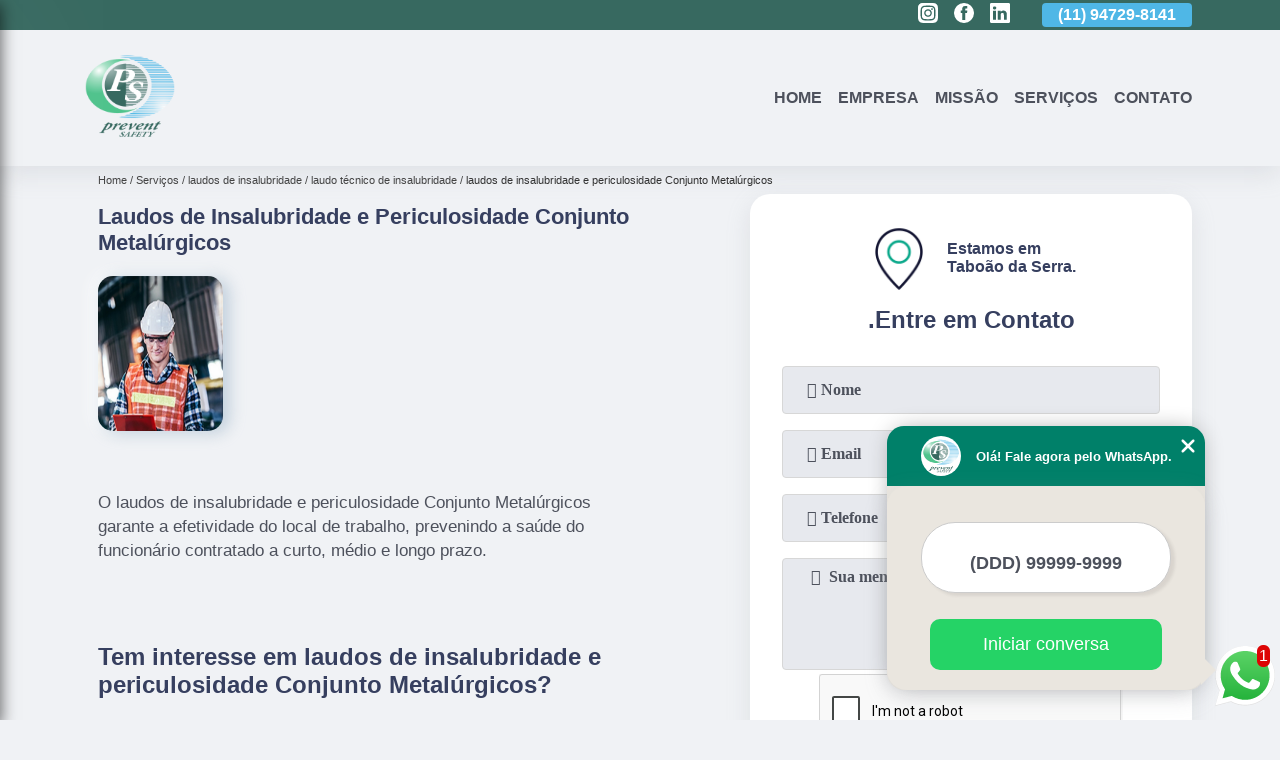

--- FILE ---
content_type: text/html; charset=utf-8
request_url: https://medicina.preventsafety.com.br/laudos-de-insalubridade/laudo-tecnico-de-insalubridade/laudos-de-insalubridade-e-periculosidade-conjunto-metalurgicos
body_size: 17403
content:
<!DOCTYPE html>
<!--[if lt IE 7]>
<html class="no-js lt-ie9 lt-ie8 lt-ie7"> <![endif]-->
<!--[if IE 7]>
<html class="no-js lt-ie9 lt-ie8"> <![endif]-->
<!--[if IE 8]>
<html class="no-js lt-ie9"> <![endif]-->
<!--[if gt IE 8]><!-->
<html class="no-js" lang="pt-br"> <!--<![endif]-->
<head>

 <!-- Google Tag Manager -->
 <script>(function(w,d,s,l,i){w[l]=w[l]||[];w[l].push({'gtm.start':
        new Date().getTime(),event:'gtm.js'});var f=d.getElementsByTagName(s)[0],
        j=d.createElement(s),dl=l!='dataLayer'?'&l='+l:'';j.async=true;j.src=
        'https://www.googletagmanager.com/gtm.js?id='+i+dl;f.parentNode.insertBefore(j,f);
        })(window,document,'script','dataLayer','GTM-PXR53VM');</script>
        <!-- End Google Tag Manager -->

<link rel="preconnect" href="https://fonts.googleapis.com">
  <link rel="preconnect" href="https://fonts.gstatic.com" crossorigin>
  <link rel="preload" href="https://medicina.preventsafety.com.br/css/theme.css" as="style">
  <link rel="preload" href="https://medicina.preventsafety.com.br/css/main.css" as="style">

  <link rel="preload"  href="https://medicina.preventsafety.com.br/./css/owl.carousel.css" as="style" />
  <link rel="preload" 
    href="https://medicina.preventsafety.com.br/./css/owl.theme.default.css" as="style" />
  <link rel="preload"  href="https://medicina.preventsafety.com.br/./css/notify.css" as="style" />
    <title>Laudos de Insalubridade e Periculosidade Conjunto Metalúrgicos - Laudo Técnico de Insalubridade        - Prevent Safety Medicina e Segurança do Trabalho, Meio Ambiente e Qualidade de Vida.</title>
    <meta charset="utf-8">
    <link rel="shortcut icon" href="https://medicina.preventsafety.com.br/imagens/favicon.ico">
    <base href="https://medicina.preventsafety.com.br/">
            <meta name="google-site-verification" content="WhHgSFGA08IMi-omhIsl7Q9eMs5Qe2FEDUnre4_kHKU"/>
                <meta name="msvalidate.01" content="C6C863CB6F6FF962CE6D2636592AF74C"/>
        <meta name="description" content="">
    <meta name="keywords" content="laudo técnico de insalubridade, laudo, técnico, insalubridade">
    <meta name="viewport" content="width=device-width, initial-scale=1.0">
    <meta name="geo.position"
          content=";">
    <meta name="geo.region" content="">
    <meta name="geo.placename" content="">
    <meta name="ICBM"
          content=",">
    <meta name="robots" content="index,follow">
    <meta name="rating" content="General">
    <meta name="revisit-after" content="7 days">
    <meta name="author" content="Prevent Safety">
    <meta property="og:region" content="Brasil">
    <meta property="og:title"
          content="Laudos de Insalubridade e Periculosidade Conjunto Metalúrgicos - Laudo Técnico de Insalubridade - Prevent Safety Medicina e Segurança do Trabalho, Meio Ambiente e Qualidade de Vida.">
    <meta property="og:type" content="article">
    <meta property="og:image"
          content="https://medicina.preventsafety.com.br/imagens/logo.png">
    <meta property="og:url"
          content="https://medicina.preventsafety.com.br/laudos-de-insalubridade/laudo-tecnico-de-insalubridade/laudos-de-insalubridade-e-periculosidade-conjunto-metalurgicos">
    <meta property="og:description" content="">
    <meta property="og:site_name" content="Prevent Safety">
        <link rel="canonical" href="https://medicina.preventsafety.com.br/laudos-de-insalubridade/laudo-tecnico-de-insalubridade/laudos-de-insalubridade-e-periculosidade-conjunto-metalurgicos">
    <link rel="stylesheet" href="https://medicina.preventsafety.com.br/css/theme.css">
    <link rel="stylesheet" type='text/css' href="https://medicina.preventsafety.com.br/css/main.css"/>
    
    <!-- Desenvolvido por BUSCA CLIENTES - www.buscaclientes.com.br -->
</head> 

<body data-pagina="9bfa6ee0eb0cdf7323b1b0a2ecbfe65c">


 <!-- Google Tag Manager (noscript) -->
 <noscript><iframe src="https://www.googletagmanager.com/ns.html?id=GTM-PXR53VM"
        height="0" width="0" style="display:none;visibility:hidden"></iframe></noscript>
        <!-- End Google Tag Manager (noscript) -->

    <header>
          <!--  -->
<div class="contact">

  <div class="wrapper">

    <div class="social-container">
      <ul class="social-icons">
      </ul>

    </div>

    <div class="tel">
      <div id="telefones" class="right owl-carousel owl-theme">
       
        <p> (11) <span>4303-8895          </span></p><p> (11) <span>94729-8141          </span></p>        
      </div>
      <div class="tel-dropdown">
       
        <p> (11) <span><a rel="nofollow" class="tel follow-click"
              data-origem="cabecalho-telefone-"
              title="Telefone  - Prevent Safety"
              href="tel:+551143038895">4303-8895</a>
          </span></p><p> (11) <span><a rel="nofollow" class="tel follow-click"
              data-origem="cabecalho-telefone-2"
              title="Telefone 2 - Prevent Safety"
              href="tel:+5511947298141">94729-8141</a>
          </span></p>        
      </div>

    </div>

  </div>
</div>
<!-- -->
<nav class="navbar">
    <!--  -->  
  <div class="logo">
    <a href="https://medicina.preventsafety.com.br/" class="pagina-logo" data-area="paginaLogo"
      title="Prevent Safety - Medicina e Segurança do trabalho, Meio Ambiente e Qualidade de Vida.">
      <img
       src="https://medicina.preventsafety.com.br/imagens/vazio.jpg" data-src="https://medicina.preventsafety.com.br/imagens/logo.png"
        title="Logo - Prevent Safety" class="lazyload"
        alt="Laudos de Insalubridade e Periculosidade Conjunto Metalúrgicos - Laudo Técnico de Insalubridade - Prevent Safety">
    </a>
  </div>
  <!-- -->
  
  <div class="hamburguer">
    <span></span>
    <span></span>
    <span></span>
  </div>

  <ul class="menu">
            <li><a class="btn-home" data-area="paginaHome"        href="https://medicina.preventsafety.com.br/"
        title="Home">Home</a></li>        <li><a         href="https://medicina.preventsafety.com.br/empresa"
        title="Empresa">Empresa</a></li>        <li><a         href="https://medicina.preventsafety.com.br/missao"
        title="Missão">Missão</a></li>        <li class="dropdown" id="open-side-menu"><a         href="https://medicina.preventsafety.com.br/servicos"
        title="Serviços">Serviços</a></li>        <li><a         href="https://medicina.preventsafety.com.br/contato"
        title="Contato">Contato</a></li>
  </ul>

</nav>
    </header>
    <aside class="sidebar">
    <h2>Serviços</h2>
    
    <nav class="menu">
        
                                
                        <a href="https://medicina.preventsafety.com.br/ambulatorio-medico"
                           title="Ambulatório Médico">Ambulatório Médico</a>
                    
                                        
                        <a href="https://medicina.preventsafety.com.br/aso"
                           title="Aso">Aso</a>
                    
                                        
                        <a href="https://medicina.preventsafety.com.br/clinica-de-exames-admissionais"
                           title="Clínica de Exames Admissionais">Clínica de Exames Admissionais</a>
                    
                                        
                        <a href="https://medicina.preventsafety.com.br/clinica-de-exames-demissionais"
                           title="Clínica de Exames Demissionais">Clínica de Exames Demissionais</a>
                    
                                        
                        <a href="https://medicina.preventsafety.com.br/clinica-de-exames-toxicologicos"
                           title="Clínica de Exames Toxicológicos">Clínica de Exames Toxicológicos</a>
                    
                                        
                        <a href="https://medicina.preventsafety.com.br/clinica-de-seguranca-do-trabalho"
                           title="Clínica de Segurança do Trabalho">Clínica de Segurança do Trabalho</a>
                    
                                        
                        <a href="https://medicina.preventsafety.com.br/clinicas-de-medicina-do-trabalho"
                           title="Clínicas de Medicina do Trabalho">Clínicas de Medicina do Trabalho</a>
                    
                                        
                        <a href="https://medicina.preventsafety.com.br/esocial"
                           title="Esocial">Esocial</a>
                    
                                        
                        <a href="https://medicina.preventsafety.com.br/exames-admissionais"
                           title="Exames Admissionais">Exames Admissionais</a>
                    
                                        
                        <a href="https://medicina.preventsafety.com.br/exames-aso"
                           title="Exames Aso">Exames Aso</a>
                    
                                        
                        <a href="https://medicina.preventsafety.com.br/exames-demissionais"
                           title="Exames Demissionais">Exames Demissionais</a>
                    
                                        
                        <a href="https://medicina.preventsafety.com.br/exames-ocupacionais"
                           title="Exames Ocupacionais">Exames Ocupacionais</a>
                    
                                        
                        <a href="https://medicina.preventsafety.com.br/exames-toxicologicos"
                           title="Exames Toxicológicos">Exames Toxicológicos</a>
                    
                                        
                        <a href="https://medicina.preventsafety.com.br/gerenciamento-de-riscos"
                           title="Gerenciamento de Riscos">Gerenciamento de Riscos</a>
                    
                                        
                        <a href="https://medicina.preventsafety.com.br/gestao-seguranca-do-trabalho"
                           title="Gestão Segurança do Trabalho">Gestão Segurança do Trabalho</a>
                    
                                        
                        <a href="https://medicina.preventsafety.com.br/laudo-tecnico-ltcat"
                           title="Laudo Tecnico Ltcat">Laudo Tecnico Ltcat</a>
                    
                                        
                        <a href="https://medicina.preventsafety.com.br/laudos-de-condicoes-do-trabalho"
                           title="Laudos de Condições do Trabalho">Laudos de Condições do Trabalho</a>
                    
                                        
                        <a href="https://medicina.preventsafety.com.br/laudos-de-insalubridade"
                           title="Laudos de Insalubridade">Laudos de Insalubridade</a>
                    
                                        
                        <a href="https://medicina.preventsafety.com.br/laudos-de-periculosidade"
                           title="Laudos de Periculosidade">Laudos de Periculosidade</a>
                    
                                        
                        <a href="https://medicina.preventsafety.com.br/laudos-tecnicos-de-insalubridade"
                           title="Laudos Técnicos de Insalubridade">Laudos Técnicos de Insalubridade</a>
                    
                                        
                        <a href="https://medicina.preventsafety.com.br/medicina-dos-trabalhos"
                           title="Medicina dos Trabalhos">Medicina dos Trabalhos</a>
                    
                                        
                        <a href="https://medicina.preventsafety.com.br/medicinas-ocupacionais"
                           title="Medicinas Ocupacionais">Medicinas Ocupacionais</a>
                    
                                        
                        <a href="https://medicina.preventsafety.com.br/medico-ocupacional"
                           title="Médico Ocupacional">Médico Ocupacional</a>
                    
                                        
                        <a href="https://medicina.preventsafety.com.br/pgr"
                           title="Pgr">Pgr</a>
                    
                                        
                        <a href="https://medicina.preventsafety.com.br/ppra"
                           title="Ppra">Ppra</a>
                    
                                        
                        <a href="https://medicina.preventsafety.com.br/programa-de-prevencao-de-riscos"
                           title="Programa de Prevenção de Riscos">Programa de Prevenção de Riscos</a>
                    
                                        
                        <a href="https://medicina.preventsafety.com.br/programas-de-prevencao-de-riscos"
                           title="Programas de Prevenção de Riscos">Programas de Prevenção de Riscos</a>
                    
                                        
                        <a href="https://medicina.preventsafety.com.br/saude-dos-trabalhos"
                           title="Saúde dos Trabalhos">Saúde dos Trabalhos</a>
                    
                                        
                        <a href="https://medicina.preventsafety.com.br/saudes-ocupacionais"
                           title="Saúdes Ocupacionais">Saúdes Ocupacionais</a>
                    
                                        
                        <a href="https://medicina.preventsafety.com.br/segurancas-do-trabalho"
                           title="Seguranças do Trabalho">Seguranças do Trabalho</a>
                    
                                        
                        <a href="https://medicina.preventsafety.com.br/sistemas-de-gestao-ambiental"
                           title="Sistemas de Gestão Ambiental">Sistemas de Gestão Ambiental</a>
                    
                                        
                        <a href="https://medicina.preventsafety.com.br/tecnico-de-enfermagem-do-trabalho"
                           title="Técnico de Enfermagem do Trabalho">Técnico de Enfermagem do Trabalho</a>
                    
                                        
                        <a href="https://medicina.preventsafety.com.br/treinamentos-de-nr-18"
                           title="Treinamentos de Nr 18">Treinamentos de Nr 18</a>
                    
                                        
                        <a href="https://medicina.preventsafety.com.br/treinamentos-de-nr-20"
                           title="Treinamentos de Nr 20">Treinamentos de Nr 20</a>
                    
                                        
                        <a href="https://medicina.preventsafety.com.br/treinamentos-nr"
                           title="Treinamentos Nr">Treinamentos Nr</a>
                    
                                        
                        <a href="https://medicina.preventsafety.com.br/treinamentos-nr-10"
                           title="Treinamentos Nr 10">Treinamentos Nr 10</a>
                    
                                        
                        <a href="https://medicina.preventsafety.com.br/treinamentos-nr-12"
                           title="Treinamentos Nr 12">Treinamentos Nr 12</a>
                    
                                        
                        <a href="https://medicina.preventsafety.com.br/treinamentos-nr-33"
                           title="Treinamentos Nr 33">Treinamentos Nr 33</a>
                    
                            
        </nav>
</aside>
    <main>
        <div class="wrapper"><div class="container">

<div id="breadcrumb">
		<ol itemscope itemtype="http://schema.org/BreadcrumbList">
								<li itemprop="itemListElement" itemscope
						itemtype="http://schema.org/ListItem">
						<a itemprop="item" href="https://medicina.preventsafety.com.br/">
							<span itemprop="name">Home</span></a>
						<meta itemprop="position" content="1"/>
					</li>
											<li itemprop="itemListElement" itemscope itemtype="http://schema.org/ListItem">
							<a itemprop="item"
							   href="https://medicina.preventsafety.com.br/servicos">
								<span itemprop="name">Serviços</span></a>
							<meta itemprop="position" content="2"/>
						</li>
												<li itemprop="itemListElement" itemscope itemtype="http://schema.org/ListItem">
							<a itemprop="item"
							   href="https://medicina.preventsafety.com.br/laudos-de-insalubridade">
								<span itemprop="name">laudos de insalubridade</span></a>
							<meta itemprop="position" content="3"/>
						</li>
												<li itemprop="itemListElement" itemscope itemtype="http://schema.org/ListItem">
							<a itemprop="item"
							   href="https://medicina.preventsafety.com.br/laudo-tecnico-de-insalubridade">
								<span itemprop="name">laudo técnico de insalubridade</span></a>
							<meta itemprop="position" content="4"/>
						</li>
												<li><span>laudos de insalubridade e periculosidade Conjunto Metalúrgicos</span></li>
								</ol>
</div>

</div>
</div>
        <div class="wrapper text">
 
            <article class="readMore">
                <h1>Laudos de Insalubridade e Periculosidade Conjunto Metalúrgicos</h1>
                <img class="imagem-pagina lazyload" src="https://medicina.preventsafety.com.br/imagens/vazio.jpg" data-src="https://medicina.preventsafety.com.br/imagens/laudos-de-insalubridade-e-periculosidade.jpg"
                    id="imagem-"
                    alt="Laudos de Insalubridade e Periculosidade Conjunto Metalúrgicos - Laudo Técnico de Insalubridade"
                    title="Laudos de Insalubridade e Periculosidade Conjunto Metalúrgicos - Laudo Técnico de Insalubridade"
                    width="155"
                    height="172">
                <p><p>O laudos de insalubridade e periculosidade Conjunto Metalúrgicos garante a efetividade do local de trabalho, prevenindo a saúde do funcionário contratado a curto, médio e longo prazo.</p></p>
                <p><h2>Tem interesse em laudos de insalubridade e periculosidade Conjunto Metalúrgicos?</h2> <p>Saiba que a Prevent Safety oferece a solução no segmento de Medicina do Trabalho e Segurança do Trabalho, como, segurança do trabalho, exame toxicológico em Taboão da Serra, exames admissionais, medicina e segurança do trabalho, Medicina ocupacional e segurança do trabalho, medicina ocupacional, entre outros serviços. Isso acontece graças aos investimentos da empresa com ótimos profissionais e instalações de qualidade, buscando sempre a satisfação do cliente e a excelência em produtos e trabalhos. </p><h2>O melhor para quem procura por exame demissional</h2><p>Quando se trata de <strong>exame demissional</strong> é importante entender que existem diversas vantagens para aqueles que optam por esse tipo de serviço. Há diversas opções de exames admissionais que devem estar de acordo com as demandas apresentadas pelo cliente, por isso, é necessário escolher bem a empresa para sanar essa demanda, e assim, a mesma, atendendo de modo eficiente todas as solicitações que o cliente realizar. É garantido que aqui, você achará tudo o que procura!</p><p>Conhecendo nossa excelência, conheça outros trabalhos como: </p><ul><li>exame demissional</li><li>exame toxicológico</li><li>exames admissionais</li> <p>Possuímos uma forma de trabalho qualificada e excelente, entre em contato para obter mais informações. Além dos já citados, nós trabalhamos com exames ocupacionais e exames demissionais. Por isso, entre em contato conosco e saiba mais detalhes.</p></p>
            </article>

            

                    <div class="formCotacao">
    <form action="https://medicina.preventsafety.com.br/enviar-cotacao" id="formulario-cotacao" method="post">
        <div class="header">
            <h3>.</h3>
        </div>
        <input type="hidden" name="acao" value="cotacao">
        <input type="hidden" name="produto_nome" value="">
        <input class="url-atual" type="hidden" name="produto_url" value="">
        <input class="url-atual" type="hidden" name="produto_ref" value="">
        <input type="hidden" name="imagem" value="" />
        <input type="hidden" name="site" value="https://medicina.preventsafety.com.br/" />
        <input type="hidden" name="email" value="contato@preventsafety.com.br" />
                <input type="hidden" name="projeto" value="5252" />

        <div class="item-form" id="campos-formulario">
            <input style="font-family: 'Font Awesome 5 Free'; font-weight: 700;" type="text" name="nome"
                placeholder="&#xf007; Nome" required>
            <p class="error-message" id="erro_nome"></p>
            <input style="font-family: 'Font Awesome 5 Free'; font-weight: 700;" type="email" name="email_contato"
                placeholder="&#xf0e0; Email" required>
            <p class="error-message" id="erro_email_contato"></p>
            <input style="font-family: 'Font Awesome 5 Free'; font-weight: 700;" type="text" name="telefone"
                class="telefone" placeholder="&#xf095; Telefone" required>
            <p class="error-message" id="erro_telefone"></p>

            <p class="error-message" id="erro_palavra"></p>
        </div>

        <div class="item-form" id="mensagem-formulario">
            <textarea style="font-family: 'Font Awesome 5 Free'; font-weight: 700;" name="mensagem"
                placeholder=" &#xf0e0;  Sua mensagem"></textarea>
            <p class="error-message" id="erro_mensagem"></p>
        </div>
        <div class="clear"></div>

        <div class="cta-formulario">
            <div class="seguranca-cta-formulario">
                <div class="item-cta">
                                        <div class="g-recaptcha" data-sitekey="6Lc4qVcbAAAAAMxVnYyI2qK1s5CR75008T_saSqw">
                    </div>
                                    </div>
                <div class="item-cta">
                <button type="button" id="btn-enviar-cotacao" class="btn-verde">Enviar</button>

                    <img src="https://medicina.preventsafety.com.br/imagens/vazio.jpg" data-src="imagens/ajax-loader.gif" class="lazyload image-loading" id="loader-ajax" alt="Aguarde..."
                        title="Aguarde..." style="display:none">
                </div>
            </div>
        </div>

        

    </form>
    </div>
    

    
            

        </div>

        <div class="categorias">
            <div id="prova_social" class="prova_social owl-carousel owl-theme"><div class="item"><div class="review" itemscope itemtype="https://schema.org/Review"><div class="item_review" itemprop="itemReviewed" itemscope itemtype="https://schema.org/Organization"><span itemprop="name"></span></div><span itemprop="reviewRating" itemscope itemtype="https://schema.org/Rating"> <span class="ration" itemprop="ratingValue">5</span> </span> <b><span class="title" itemprop="name">"Ótimo atendimento !!!"</span> </b><span itemprop="author" itemscope itemtype="https://schema.org/Person"> <span class="name" itemprop="name">Laercio Lucas de Oliveira</span> </span><span class="review_body" itemprop="reviewBody">Ótimo atendimento desde o primeiro contato via telefônico ate o presencial na hora de fazer o exame pretendido.</span></div></div><div class="item"><div class="review" itemscope itemtype="https://schema.org/Review"><div class="item_review" itemprop="itemReviewed" itemscope itemtype="https://schema.org/Organization"><span itemprop="name"></span></div><span itemprop="reviewRating" itemscope itemtype="https://schema.org/Rating"> <span class="ration" itemprop="ratingValue">5</span> </span> <b><span class="title" itemprop="name">"Gostei muito do atendimento !!!"</span> </b><span itemprop="author" itemscope itemtype="https://schema.org/Person"> <span class="name" itemprop="name">Diones Ribeiro</span> </span><span class="review_body" itemprop="reviewBody">Gostei muito do atendimento, todos muito gentis, medico foi muito atencioso.Consegui realizar todos os exame em um só local. E o melhor que não tive que pagar estacionamento e foi super fácil de estacionar próximo da clinica.</span></div></div><div class="item"><div class="review" itemscope itemtype="https://schema.org/Review"><div class="item_review" itemprop="itemReviewed" itemscope itemtype="https://schema.org/Organization"><span itemprop="name"></span></div><span itemprop="reviewRating" itemscope itemtype="https://schema.org/Rating"> <span class="ration" itemprop="ratingValue">5</span> </span> <b><span class="title" itemprop="name">"Lugar simples e eficaz !!!"</span> </b><span itemprop="author" itemscope itemtype="https://schema.org/Person"> <span class="name" itemprop="name">Willian Almeida</span> </span><span class="review_body" itemprop="reviewBody">Lugar simples e eficaz. De todas as clínicas que passei, está foi a que realmente fez um diagnóstico de verdade para exame admissional...</span></div></div><div class="item"><div class="review" itemscope itemtype="https://schema.org/Review"><div class="item_review" itemprop="itemReviewed" itemscope itemtype="https://schema.org/Organization"><span itemprop="name"></span></div><span itemprop="reviewRating" itemscope itemtype="https://schema.org/Rating"> <span class="ration" itemprop="ratingValue">5</span> </span> <b><span class="title" itemprop="name">"Ótimas instalações e atendimento ."</span> </b><span itemprop="author" itemscope itemtype="https://schema.org/Person"> <span class="name" itemprop="name">Max Grossmann</span> </span><span class="review_body" itemprop="reviewBody">Ótimas instalações e atendimento, todos os exames no mesmo local e serviços de engenharia completos.</span></div></div></div>        </div>


        <div class="copyright">O conteúdo do texto
            "<strong>Laudos de Insalubridade e Periculosidade Conjunto Metalúrgicos</strong>" é de direito reservado. Sua
            reprodução, parcial ou total, mesmo citando nossos links, é proibida sem a autorização do autor.
            Crime de violação de direito autoral &ndash; artigo 184 do Código Penal &ndash; <a
                title="Lei de direitos autorais" target="_blank"
                href="http://www.planalto.gov.br/Ccivil_03/Leis/L9610.htm" rel="noreferrer">Lei 9610/98 - Lei
                de direitos autorais</a>.
        </div>

    </main>
    </div><!-- .wrapper -->
    
    <footer>
    <aside class="categorias-footer">
        <h2>
            <a href="https://medicina.preventsafety.com.br/servicos"
                title="Serviços - Prevent Safety Medicina e Segurança do trabalho, Meio Ambiente e Qualidade de Vida.">Serviços</a>
        </h2>
        <nav>
            <ul class="cssmenu" id="accordian">
                                <li class="dropdown">
                    <a class="dropdown-toggle" href="https://medicina.preventsafety.com.br/ambulatorio-medico"
                        title="Ambulatório Médico">Ambulatório Médico</a>
                    <ul class="sub-menu subcategoria-menu">
                                                <li>
                            <a href="https://medicina.preventsafety.com.br/ambulatorio-de-saude-ocupacional"
                                title="Ambulatorio de Saúde Ocupacional">Ambulatorio de Saúde Ocupacional</a>
                        </li>

                                                <li>
                            <a href="https://medicina.preventsafety.com.br/ambulatorio-corporativo"
                                title="Ambulatório Corporativo">Ambulatório Corporativo</a>
                        </li>

                                                <li>
                            <a href="https://medicina.preventsafety.com.br/ambulatorio-em-empresa"
                                title="Ambulatório em Empresa">Ambulatório em Empresa</a>
                        </li>

                                                <li>
                            <a href="https://medicina.preventsafety.com.br/ambulatorio-medico-dentro-da-empresa"
                                title="Ambulatório Médico Dentro da Empresa​">Ambulatório Médico Dentro da Empresa​</a>
                        </li>

                                                <li>
                            <a href="https://medicina.preventsafety.com.br/ambulatorio-medico-em-empresas"
                                title="Ambulatório Médico em Empresas​">Ambulatório Médico em Empresas​</a>
                        </li>

                                                <li>
                            <a href="https://medicina.preventsafety.com.br/ambulatorio-medico-na-empresa"
                                title="Ambulatório Médico na Empresa​">Ambulatório Médico na Empresa​</a>
                        </li>

                                                <li>
                            <a href="https://medicina.preventsafety.com.br/ambulatorio-medico-para-empresas"
                                title="Ambulatório Médico para Empresas​">Ambulatório Médico para Empresas​</a>
                        </li>

                                                <li>
                            <a href="https://medicina.preventsafety.com.br/ambulatorio-nas-empresas"
                                title="Ambulatório nas Empresas">Ambulatório nas Empresas</a>
                        </li>

                                                <li>
                            <a href="https://medicina.preventsafety.com.br/ambulatorio-para-empresas"
                                title="Ambulatório para Empresas">Ambulatório para Empresas</a>
                        </li>

                                                <li>
                            <a href="https://medicina.preventsafety.com.br/implantacao-de-ambulatorio-medico-em-empresa"
                                title="Implantação de Ambulatório Médico em Empresa​">Implantação de Ambulatório Médico em Empresa​</a>
                        </li>

                                                <li>
                            <a href="https://medicina.preventsafety.com.br/terceirizacao-de-ambulatorio"
                                title="Terceirização de Ambulatório">Terceirização de Ambulatório</a>
                        </li>

                                                <li>
                            <a href="https://medicina.preventsafety.com.br/terceirizacao-de-ambulatorio-medico"
                                title="Terceirização de Ambulatório Médico">Terceirização de Ambulatório Médico</a>
                        </li>

                                            </ul>
                </li>
                                <li class="dropdown">
                    <a class="dropdown-toggle" href="https://medicina.preventsafety.com.br/aso"
                        title="Aso">Aso</a>
                    <ul class="sub-menu subcategoria-menu">
                                                <li>
                            <a href="https://medicina.preventsafety.com.br/aso-assessoria-em-saude-ocupacional"
                                title="Aso Assessoria em Saúde Ocupacional">Aso Assessoria em Saúde Ocupacional</a>
                        </li>

                                                <li>
                            <a href="https://medicina.preventsafety.com.br/aso-atestado-de-saude"
                                title="Aso Atestado de Saúde">Aso Atestado de Saúde</a>
                        </li>

                                                <li>
                            <a href="https://medicina.preventsafety.com.br/aso-atestado-saude-ocupacional"
                                title="Aso Atestado Saúde Ocupacional">Aso Atestado Saúde Ocupacional</a>
                        </li>

                                                <li>
                            <a href="https://medicina.preventsafety.com.br/aso-com-aptidao-para-trabalho-em-altura"
                                title="Aso com Aptidão para Trabalho em Altura">Aso com Aptidão para Trabalho em Altura</a>
                        </li>

                                                <li>
                            <a href="https://medicina.preventsafety.com.br/aso-de-retorno"
                                title="Aso de Retorno">Aso de Retorno</a>
                        </li>

                                                <li>
                            <a href="https://medicina.preventsafety.com.br/aso-de-retorno-ao-trabalho-nr-7"
                                title="Aso de Retorno ao Trabalho Nr 7">Aso de Retorno ao Trabalho Nr 7</a>
                        </li>

                                                <li>
                            <a href="https://medicina.preventsafety.com.br/aso-exame-periodico"
                                title="Aso Exame Periódico">Aso Exame Periódico</a>
                        </li>

                                                <li>
                            <a href="https://medicina.preventsafety.com.br/aso-medicina-ocupacional"
                                title="Aso Medicina Ocupacional">Aso Medicina Ocupacional</a>
                        </li>

                                                <li>
                            <a href="https://medicina.preventsafety.com.br/aso-ocupacional"
                                title="Aso Ocupacional">Aso Ocupacional</a>
                        </li>

                                                <li>
                            <a href="https://medicina.preventsafety.com.br/aso-para-trabalho-em-altura"
                                title="Aso para Trabalho em Altura">Aso para Trabalho em Altura</a>
                        </li>

                                            </ul>
                </li>
                                <li class="dropdown">
                    <a class="dropdown-toggle" href="https://medicina.preventsafety.com.br/clinica-de-exames-admissionais"
                        title="Clínica de Exames Admissionais">Clínica de Exames Admissionais</a>
                    <ul class="sub-menu subcategoria-menu">
                                                <li>
                            <a href="https://medicina.preventsafety.com.br/clinica-de-exame-admissional-aso-ferreira"
                                title="Clínica de Exame Admissional Aso Ferreira">Clínica de Exame Admissional Aso Ferreira</a>
                        </li>

                                                <li>
                            <a href="https://medicina.preventsafety.com.br/clinica-de-exame-admissional-clt-ferreira"
                                title="Clínica de Exame Admissional Clt Ferreira">Clínica de Exame Admissional Clt Ferreira</a>
                        </li>

                                                <li>
                            <a href="https://medicina.preventsafety.com.br/clinica-de-exame-admissional-de-sangue-vila-sonia"
                                title="Clínica de Exame Admissional de Sangue Vila Sônia">Clínica de Exame Admissional de Sangue Vila Sônia</a>
                        </li>

                                                <li>
                            <a href="https://medicina.preventsafety.com.br/clinica-de-exame-admissional-e-demissional-itapecerica-da-serra"
                                title="Clínica de Exame Admissional e Demissional Itapecerica da Serra">Clínica de Exame Admissional e Demissional Itapecerica da Serra</a>
                        </li>

                                                <li>
                            <a href="https://medicina.preventsafety.com.br/clinica-de-exame-admissional-taboao-da-serra"
                                title="Clínica de Exame Admissional Taboão da Serra">Clínica de Exame Admissional Taboão da Serra</a>
                        </li>

                                                <li>
                            <a href="https://medicina.preventsafety.com.br/clinica-de-exame-aso-admissional-francisco-morato"
                                title="Clínica de Exame Aso Admissional Francisco Morato">Clínica de Exame Aso Admissional Francisco Morato</a>
                        </li>

                                                <li>
                            <a href="https://medicina.preventsafety.com.br/clinica-de-exame-clinico-admissional-embu"
                                title="Clínica de Exame Clínico Admissional Embu">Clínica de Exame Clínico Admissional Embu</a>
                        </li>

                                                <li>
                            <a href="https://medicina.preventsafety.com.br/clinica-de-exame-de-admissional-embu"
                                title="Clínica de Exame de Admissional Embu">Clínica de Exame de Admissional Embu</a>
                        </li>

                                                <li>
                            <a href="https://medicina.preventsafety.com.br/clinica-de-exame-de-sangue-admissional-taboao-da-serra"
                                title="Clínica de Exame de Sangue Admissional Taboão da Serra">Clínica de Exame de Sangue Admissional Taboão da Serra</a>
                        </li>

                                                <li>
                            <a href="https://medicina.preventsafety.com.br/clinica-de-exame-medico-admissional-morumbi"
                                title="Clínica de Exame Médico Admissional Morumbi">Clínica de Exame Médico Admissional Morumbi</a>
                        </li>

                                                <li>
                            <a href="https://medicina.preventsafety.com.br/clinica-de-exame-ocupacional-admissional-morumbi"
                                title="Clínica de Exame Ocupacional Admissional Morumbi">Clínica de Exame Ocupacional Admissional Morumbi</a>
                        </li>

                                                <li>
                            <a href="https://medicina.preventsafety.com.br/clinica-de-exame-pre-admissional-campo-limpo"
                                title="Clínica de Exame Pré Admissional Campo Limpo">Clínica de Exame Pré Admissional Campo Limpo</a>
                        </li>

                                            </ul>
                </li>
                                <li class="dropdown">
                    <a class="dropdown-toggle" href="https://medicina.preventsafety.com.br/clinica-de-exames-demissionais"
                        title="Clínica de Exames Demissionais">Clínica de Exames Demissionais</a>
                    <ul class="sub-menu subcategoria-menu">
                                                <li>
                            <a href="https://medicina.preventsafety.com.br/clinica-de-exame-aso-demissional-francisco-morato"
                                title="Clínica de Exame Aso Demissional Francisco Morato">Clínica de Exame Aso Demissional Francisco Morato</a>
                        </li>

                                                <li>
                            <a href="https://medicina.preventsafety.com.br/clinica-de-exame-clinico-demissional-vila-sonia"
                                title="Clínica de Exame Clínico Demissional Vila Sônia">Clínica de Exame Clínico Demissional Vila Sônia</a>
                        </li>

                                                <li>
                            <a href="https://medicina.preventsafety.com.br/clinica-de-exame-demissional-aso-taboao-da-serra"
                                title="Clínica de Exame Demissional Aso Taboão da Serra">Clínica de Exame Demissional Aso Taboão da Serra</a>
                        </li>

                                                <li>
                            <a href="https://medicina.preventsafety.com.br/clinica-de-exame-demissional-clt-morumbi"
                                title="Clínica de Exame Demissional Clt Morumbi">Clínica de Exame Demissional Clt Morumbi</a>
                        </li>

                                                <li>
                            <a href="https://medicina.preventsafety.com.br/clinica-de-exame-demissional-e-periodico-campo-limpo"
                                title="Clínica de Exame Demissional e Periódico Campo Limpo">Clínica de Exame Demissional e Periódico Campo Limpo</a>
                        </li>

                                                <li>
                            <a href="https://medicina.preventsafety.com.br/clinica-de-exame-demissional-mais-proximo-itapecerica-da-serra"
                                title="Clínica de Exame Demissional Mais Próximo Itapecerica da Serra">Clínica de Exame Demissional Mais Próximo Itapecerica da Serra</a>
                        </li>

                                                <li>
                            <a href="https://medicina.preventsafety.com.br/clinica-de-exame-demissional-perto-de-mim-francisco-morato"
                                title="Clínica de Exame Demissional Perto de Mim Francisco Morato">Clínica de Exame Demissional Perto de Mim Francisco Morato</a>
                        </li>

                                                <li>
                            <a href="https://medicina.preventsafety.com.br/clinica-de-exame-demissional-vila-sonia"
                                title="Clínica de Exame Demissional Vila Sônia">Clínica de Exame Demissional Vila Sônia</a>
                        </li>

                                                <li>
                            <a href="https://medicina.preventsafety.com.br/clinica-de-exame-medico-demissional-campo-limpo"
                                title="Clínica de Exame Médico Demissional Campo Limpo">Clínica de Exame Médico Demissional Campo Limpo</a>
                        </li>

                                                <li>
                            <a href="https://medicina.preventsafety.com.br/clinica-de-exame-ocupacional-demissional-itapecerica-da-serra"
                                title="Clínica de Exame Ocupacional Demissional Itapecerica da Serra">Clínica de Exame Ocupacional Demissional Itapecerica da Serra</a>
                        </li>

                                                <li>
                            <a href="https://medicina.preventsafety.com.br/clinica-de-exame-toxicologico-demissional-embu"
                                title="Clínica de Exame Toxicológico Demissional Embu">Clínica de Exame Toxicológico Demissional Embu</a>
                        </li>

                                            </ul>
                </li>
                                <li class="dropdown">
                    <a class="dropdown-toggle" href="https://medicina.preventsafety.com.br/clinica-de-exames-toxicologicos"
                        title="Clínica de Exames Toxicológicos">Clínica de Exames Toxicológicos</a>
                    <ul class="sub-menu subcategoria-menu">
                                                <li>
                            <a href="https://medicina.preventsafety.com.br/clinica-de-exame-admissional-toxicologico-morumbi"
                                title="Clínica de Exame Admissional Toxicológico Morumbi">Clínica de Exame Admissional Toxicológico Morumbi</a>
                        </li>

                                                <li>
                            <a href="https://medicina.preventsafety.com.br/clinica-de-exame-de-sangue-toxicologico-morumbi"
                                title="Clínica de Exame de Sangue Toxicológico Morumbi">Clínica de Exame de Sangue Toxicológico Morumbi</a>
                        </li>

                                                <li>
                            <a href="https://medicina.preventsafety.com.br/clinica-de-exame-toxicologico-cnh-embu"
                                title="Clínica de Exame Toxicológico Cnh Embu">Clínica de Exame Toxicológico Cnh Embu</a>
                        </li>

                                                <li>
                            <a href="https://medicina.preventsafety.com.br/clinica-de-exame-toxicologico-para-cnh-ferreira"
                                title="Clínica de Exame Toxicológico para Cnh Ferreira">Clínica de Exame Toxicológico para Cnh Ferreira</a>
                        </li>

                                                <li>
                            <a href="https://medicina.preventsafety.com.br/clinica-de-exame-toxicologico-para-empresas-francisco-morato"
                                title="Clínica de Exame Toxicológico para Empresas Francisco Morato">Clínica de Exame Toxicológico para Empresas Francisco Morato</a>
                        </li>

                                                <li>
                            <a href="https://medicina.preventsafety.com.br/clinica-de-exame-toxicologico-para-motorista-campo-limpo"
                                title="Clínica de Exame Toxicológico para Motorista Campo Limpo">Clínica de Exame Toxicológico para Motorista Campo Limpo</a>
                        </li>

                                                <li>
                            <a href="https://medicina.preventsafety.com.br/clinica-de-exame-toxicologico-para-o-detran-embu"
                                title="Clínica de Exame Toxicológico para o Detran Embu">Clínica de Exame Toxicológico para o Detran Embu</a>
                        </li>

                                                <li>
                            <a href="https://medicina.preventsafety.com.br/clinica-de-exame-toxicologico-particular-taboao-da-serra"
                                title="Clínica de Exame Toxicológico Particular Taboão da Serra">Clínica de Exame Toxicológico Particular Taboão da Serra</a>
                        </li>

                                                <li>
                            <a href="https://medicina.preventsafety.com.br/clinica-de-exame-toxicologico-pelo-sangue-vila-sonia"
                                title="Clínica de Exame Toxicológico pelo Sangue Vila Sônia">Clínica de Exame Toxicológico pelo Sangue Vila Sônia</a>
                        </li>

                                                <li>
                            <a href="https://medicina.preventsafety.com.br/clinica-de-exame-toxicologico-periodico-itapecerica-da-serra"
                                title="Clínica de Exame Toxicológico Periódico Itapecerica da Serra">Clínica de Exame Toxicológico Periódico Itapecerica da Serra</a>
                        </li>

                                            </ul>
                </li>
                                <li class="dropdown">
                    <a class="dropdown-toggle" href="https://medicina.preventsafety.com.br/clinica-de-seguranca-do-trabalho"
                        title="Clínica de Segurança do Trabalho">Clínica de Segurança do Trabalho</a>
                    <ul class="sub-menu subcategoria-menu">
                                                <li>
                            <a href="https://medicina.preventsafety.com.br/clinicas-de-saude-e-seguranca-do-trabalho"
                                title="Clinicas de Saúde e Segurança do Trabalho">Clinicas de Saúde e Segurança do Trabalho</a>
                        </li>

                                                <li>
                            <a href="https://medicina.preventsafety.com.br/clinica-de-medicina-e-seguranca-do-trabalho"
                                title="Clínica de Medicina e Segurança do Trabalho">Clínica de Medicina e Segurança do Trabalho</a>
                        </li>

                                                <li>
                            <a href="https://medicina.preventsafety.com.br/clinica-de-saude-do-trabalho"
                                title="Clínica de Saúde do Trabalho">Clínica de Saúde do Trabalho</a>
                        </li>

                                                <li>
                            <a href="https://medicina.preventsafety.com.br/clinica-de-saude-e-seguranca-do-trabalho"
                                title="Clínica de Saúde e Segurança do Trabalho">Clínica de Saúde e Segurança do Trabalho</a>
                        </li>

                                                <li>
                            <a href="https://medicina.preventsafety.com.br/clinica-de-saude-ocupacional"
                                title="Clínica de Saúde Ocupacional">Clínica de Saúde Ocupacional</a>
                        </li>

                                                <li>
                            <a href="https://medicina.preventsafety.com.br/clinica-de-seguranca-do-trabalho-perto-de-mim"
                                title="Clínica de Segurança do Trabalho Perto de Mim">Clínica de Segurança do Trabalho Perto de Mim</a>
                        </li>

                                                <li>
                            <a href="https://medicina.preventsafety.com.br/clinica-de-seguranca-ocupacional"
                                title="Clínica de Segurança Ocupacional">Clínica de Segurança Ocupacional</a>
                        </li>

                                                <li>
                            <a href="https://medicina.preventsafety.com.br/clinica-especializada-em-medicina-do-trabalho"
                                title="Clínica Especializada em Medicina do Trabalho">Clínica Especializada em Medicina do Trabalho</a>
                        </li>

                                                <li>
                            <a href="https://medicina.preventsafety.com.br/clinica-medica-seguranca-do-trabalho"
                                title="Clínica Médica Segurança do Trabalho">Clínica Médica Segurança do Trabalho</a>
                        </li>

                                                <li>
                            <a href="https://medicina.preventsafety.com.br/clinica-ocupacional-de-medicina-do-trabalho"
                                title="Clínica Ocupacional de Medicina do Trabalho">Clínica Ocupacional de Medicina do Trabalho</a>
                        </li>

                                                <li>
                            <a href="https://medicina.preventsafety.com.br/clinica-saude-e-seguranca-no-trabalho"
                                title="Clínica Saúde e Segurança no Trabalho">Clínica Saúde e Segurança no Trabalho</a>
                        </li>

                                                <li>
                            <a href="https://medicina.preventsafety.com.br/clinica-seguranca-e-medicina-do-trabalho"
                                title="Clínica Segurança e Medicina do Trabalho">Clínica Segurança e Medicina do Trabalho</a>
                        </li>

                                            </ul>
                </li>
                                <li class="dropdown">
                    <a class="dropdown-toggle" href="https://medicina.preventsafety.com.br/clinicas-de-medicina-do-trabalho"
                        title="Clínicas de Medicina do Trabalho">Clínicas de Medicina do Trabalho</a>
                    <ul class="sub-menu subcategoria-menu">
                                                <li>
                            <a href="https://medicina.preventsafety.com.br/clinica-aso-admissional"
                                title="Clínica Aso Admissional">Clínica Aso Admissional</a>
                        </li>

                                                <li>
                            <a href="https://medicina.preventsafety.com.br/clinica-de-exame-admissional"
                                title="Clínica de Exame Admissional">Clínica de Exame Admissional</a>
                        </li>

                                                <li>
                            <a href="https://medicina.preventsafety.com.br/clinica-de-medicina-do-trabalho"
                                title="Clínica de Medicina do Trabalho">Clínica de Medicina do Trabalho</a>
                        </li>

                                                <li>
                            <a href="https://medicina.preventsafety.com.br/clinica-de-saude-e-exame-ocupacional"
                                title="Clínica de Saúde e Exame Ocupacional">Clínica de Saúde e Exame Ocupacional</a>
                        </li>

                                                <li>
                            <a href="https://medicina.preventsafety.com.br/clinica-exame-ocupacional"
                                title="Clínica Exame Ocupacional">Clínica Exame Ocupacional</a>
                        </li>

                                                <li>
                            <a href="https://medicina.preventsafety.com.br/clinica-para-exame-admissional"
                                title="Clínica para Exame Admissional">Clínica para Exame Admissional</a>
                        </li>

                                                <li>
                            <a href="https://medicina.preventsafety.com.br/clinica-para-exame-aso-admissional"
                                title="Clínica para Exame Aso Admissional">Clínica para Exame Aso Admissional</a>
                        </li>

                                                <li>
                            <a href="https://medicina.preventsafety.com.br/clinica-para-seguranca-do-trabalho"
                                title="Clínica para Segurança do Trabalho">Clínica para Segurança do Trabalho</a>
                        </li>

                                                <li>
                            <a href="https://medicina.preventsafety.com.br/clinica-para-seguranca-e-medicina-do-trabalho"
                                title="Clínica para Segurança e Medicina do Trabalho">Clínica para Segurança e Medicina do Trabalho</a>
                        </li>

                                                <li>
                            <a href="https://medicina.preventsafety.com.br/clinica-saude-ocupacional"
                                title="Clínica Saúde Ocupacional">Clínica Saúde Ocupacional</a>
                        </li>

                                            </ul>
                </li>
                                <li class="dropdown">
                    <a class="dropdown-toggle" href="https://medicina.preventsafety.com.br/esocial"
                        title="Esocial">Esocial</a>
                    <ul class="sub-menu subcategoria-menu">
                                                <li>
                            <a href="https://medicina.preventsafety.com.br/empresa-para-fazer-esocial"
                                title="Empresa para Fazer Esocial">Empresa para Fazer Esocial</a>
                        </li>

                                                <li>
                            <a href="https://medicina.preventsafety.com.br/enviar-sst-esocial"
                                title="Enviar Sst Esocial">Enviar Sst Esocial</a>
                        </li>

                                                <li>
                            <a href="https://medicina.preventsafety.com.br/envio-esocial"
                                title="Envio Esocial">Envio Esocial</a>
                        </li>

                                                <li>
                            <a href="https://medicina.preventsafety.com.br/envio-sst"
                                title="Envio Sst">Envio Sst</a>
                        </li>

                                                <li>
                            <a href="https://medicina.preventsafety.com.br/envio-sst-esocial"
                                title="Envio Sst Esocial">Envio Sst Esocial</a>
                        </li>

                                                <li>
                            <a href="https://medicina.preventsafety.com.br/esocial-envio-de-eventos"
                                title="Esocial Envio de Eventos">Esocial Envio de Eventos</a>
                        </li>

                                                <li>
                            <a href="https://medicina.preventsafety.com.br/esocial-para-empresa"
                                title="Esocial para Empresa">Esocial para Empresa</a>
                        </li>

                                                <li>
                            <a href="https://medicina.preventsafety.com.br/esocial-para-empresas"
                                title="Esocial para Empresas">Esocial para Empresas</a>
                        </li>

                                                <li>
                            <a href="https://medicina.preventsafety.com.br/eventos-de-sst-no-esocial"
                                title="Eventos de Sst no Esocial">Eventos de Sst no Esocial</a>
                        </li>

                                                <li>
                            <a href="https://medicina.preventsafety.com.br/eventos-do-esocial-sst"
                                title="Eventos do Esocial Sst">Eventos do Esocial Sst</a>
                        </li>

                                                <li>
                            <a href="https://medicina.preventsafety.com.br/eventos-esocial-seguranca-do-trabalho"
                                title="Eventos Esocial Segurança do Trabalho">Eventos Esocial Segurança do Trabalho</a>
                        </li>

                                                <li>
                            <a href="https://medicina.preventsafety.com.br/sst-esocial"
                                title="Sst Esocial">Sst Esocial</a>
                        </li>

                                            </ul>
                </li>
                                <li class="dropdown">
                    <a class="dropdown-toggle" href="https://medicina.preventsafety.com.br/exames-admissionais"
                        title="Exames Admissionais">Exames Admissionais</a>
                    <ul class="sub-menu subcategoria-menu">
                                                <li>
                            <a href="https://medicina.preventsafety.com.br/exame-admissional"
                                title="Exame Admissional">Exame Admissional</a>
                        </li>

                                                <li>
                            <a href="https://medicina.preventsafety.com.br/exame-admissional-aso"
                                title="Exame Admissional Aso">Exame Admissional Aso</a>
                        </li>

                                                <li>
                            <a href="https://medicina.preventsafety.com.br/exame-admissional-de-sangue"
                                title="Exame Admissional de Sangue">Exame Admissional de Sangue</a>
                        </li>

                                                <li>
                            <a href="https://medicina.preventsafety.com.br/exame-admissional-e-demissional"
                                title="Exame Admissional e Demissional">Exame Admissional e Demissional</a>
                        </li>

                                                <li>
                            <a href="https://medicina.preventsafety.com.br/exame-admissional-em-itapecerica"
                                title="Exame Admissional em Itapecerica">Exame Admissional em Itapecerica</a>
                        </li>

                                                <li>
                            <a href="https://medicina.preventsafety.com.br/exame-admissional-em-taboao-da-serra"
                                title="Exame Admissional em Taboão da Serra">Exame Admissional em Taboão da Serra</a>
                        </li>

                                                <li>
                            <a href="https://medicina.preventsafety.com.br/exame-admissional-toxicologico-para-habilitacao"
                                title="Exame Admissional Toxicológico para Habilitação">Exame Admissional Toxicológico para Habilitação</a>
                        </li>

                                                <li>
                            <a href="https://medicina.preventsafety.com.br/exame-clinico-admissional"
                                title="Exame Clínico Admissional">Exame Clínico Admissional</a>
                        </li>

                                                <li>
                            <a href="https://medicina.preventsafety.com.br/exame-de-sangue-admissional"
                                title="Exame de Sangue Admissional">Exame de Sangue Admissional</a>
                        </li>

                                                <li>
                            <a href="https://medicina.preventsafety.com.br/exame-medico-admissional"
                                title="Exame Médico Admissional">Exame Médico Admissional</a>
                        </li>

                                                <li>
                            <a href="https://medicina.preventsafety.com.br/exame-pre-admissional"
                                title="Exame Pré Admissional">Exame Pré Admissional</a>
                        </li>

                                                <li>
                            <a href="https://medicina.preventsafety.com.br/exame-toxicologico-admissional-clt"
                                title="Exame Toxicológico Admissional Clt">Exame Toxicológico Admissional Clt</a>
                        </li>

                                            </ul>
                </li>
                                <li class="dropdown">
                    <a class="dropdown-toggle" href="https://medicina.preventsafety.com.br/exames-aso"
                        title="Exames Aso">Exames Aso</a>
                    <ul class="sub-menu subcategoria-menu">
                                                <li>
                            <a href="https://medicina.preventsafety.com.br/aso-exame-clinico"
                                title="Aso Exame Clínico">Aso Exame Clínico</a>
                        </li>

                                                <li>
                            <a href="https://medicina.preventsafety.com.br/aso-exame-laboratorial"
                                title="Aso Exame Laboratorial">Aso Exame Laboratorial</a>
                        </li>

                                                <li>
                            <a href="https://medicina.preventsafety.com.br/aso-exame-ocupacional"
                                title="Aso Exame Ocupacional">Aso Exame Ocupacional</a>
                        </li>

                                                <li>
                            <a href="https://medicina.preventsafety.com.br/exame-aso-admissional"
                                title="Exame Aso Admissional">Exame Aso Admissional</a>
                        </li>

                                                <li>
                            <a href="https://medicina.preventsafety.com.br/exame-aso-clt"
                                title="Exame Aso Clt">Exame Aso Clt</a>
                        </li>

                                                <li>
                            <a href="https://medicina.preventsafety.com.br/exame-aso-periodico"
                                title="Exame Aso Periódico">Exame Aso Periódico</a>
                        </li>

                                                <li>
                            <a href="https://medicina.preventsafety.com.br/exame-clinico-ocupacional-com-aso"
                                title="Exame Clínico Ocupacional com Aso">Exame Clínico Ocupacional com Aso</a>
                        </li>

                                                <li>
                            <a href="https://medicina.preventsafety.com.br/exame-do-aso"
                                title="Exame do Aso">Exame do Aso</a>
                        </li>

                                                <li>
                            <a href="https://medicina.preventsafety.com.br/exames-aso-periodico"
                                title="Exames Aso Periódico">Exames Aso Periódico</a>
                        </li>

                                                <li>
                            <a href="https://medicina.preventsafety.com.br/exames-de-saude-ocupacional"
                                title="Exames de Saúde Ocupacional">Exames de Saúde Ocupacional</a>
                        </li>

                                                <li>
                            <a href="https://medicina.preventsafety.com.br/exames-para-atestado-de-saude-ocupacional"
                                title="Exames para Atestado de Saúde Ocupacional">Exames para Atestado de Saúde Ocupacional</a>
                        </li>

                                            </ul>
                </li>
                                <li class="dropdown">
                    <a class="dropdown-toggle" href="https://medicina.preventsafety.com.br/exames-demissionais"
                        title="Exames Demissionais">Exames Demissionais</a>
                    <ul class="sub-menu subcategoria-menu">
                                                <li>
                            <a href="https://medicina.preventsafety.com.br/exame-aso-demissional"
                                title="Exame Aso Demissional">Exame Aso Demissional</a>
                        </li>

                                                <li>
                            <a href="https://medicina.preventsafety.com.br/exame-clinico-demissional"
                                title="Exame Clínico Demissional">Exame Clínico Demissional</a>
                        </li>

                                                <li>
                            <a href="https://medicina.preventsafety.com.br/exame-demissional"
                                title="Exame Demissional">Exame Demissional</a>
                        </li>

                                                <li>
                            <a href="https://medicina.preventsafety.com.br/exame-demissional-aso"
                                title="Exame Demissional Aso">Exame Demissional Aso</a>
                        </li>

                                                <li>
                            <a href="https://medicina.preventsafety.com.br/exame-demissional-e-admissional"
                                title="Exame Demissional e Admissional">Exame Demissional e Admissional</a>
                        </li>

                                                <li>
                            <a href="https://medicina.preventsafety.com.br/exame-demissional-em-itapecerica"
                                title="Exame Demissional em Itapecerica">Exame Demissional em Itapecerica</a>
                        </li>

                                                <li>
                            <a href="https://medicina.preventsafety.com.br/exame-demissional-em-taboao-da-serra"
                                title="Exame Demissional em Taboão da Serra">Exame Demissional em Taboão da Serra</a>
                        </li>

                                                <li>
                            <a href="https://medicina.preventsafety.com.br/exame-demissional-mais-proximo"
                                title="Exame Demissional Mais Próximo">Exame Demissional Mais Próximo</a>
                        </li>

                                                <li>
                            <a href="https://medicina.preventsafety.com.br/exame-demissional-particular"
                                title="Exame Demissional Particular">Exame Demissional Particular</a>
                        </li>

                                                <li>
                            <a href="https://medicina.preventsafety.com.br/exame-demissional-perto-de-mim"
                                title="Exame Demissional Perto de Mim">Exame Demissional Perto de Mim</a>
                        </li>

                                                <li>
                            <a href="https://medicina.preventsafety.com.br/exame-medico-demissional"
                                title="Exame Médico Demissional">Exame Médico Demissional</a>
                        </li>

                                                <li>
                            <a href="https://medicina.preventsafety.com.br/exame-toxicologico-demissional"
                                title="Exame Toxicológico Demissional">Exame Toxicológico Demissional</a>
                        </li>

                                            </ul>
                </li>
                                <li class="dropdown">
                    <a class="dropdown-toggle" href="https://medicina.preventsafety.com.br/exames-ocupacionais"
                        title="Exames Ocupacionais">Exames Ocupacionais</a>
                    <ul class="sub-menu subcategoria-menu">
                                                <li>
                            <a href="https://medicina.preventsafety.com.br/exame-clinico-ocupacional"
                                title="Exame Clínico Ocupacional">Exame Clínico Ocupacional</a>
                        </li>

                                                <li>
                            <a href="https://medicina.preventsafety.com.br/exame-de-saude-ocupacional"
                                title="Exame de Saúde Ocupacional">Exame de Saúde Ocupacional</a>
                        </li>

                                                <li>
                            <a href="https://medicina.preventsafety.com.br/exame-medico-ocupacional"
                                title="Exame Médico Ocupacional">Exame Médico Ocupacional</a>
                        </li>

                                                <li>
                            <a href="https://medicina.preventsafety.com.br/exame-ocupacional"
                                title="Exame Ocupacional">Exame Ocupacional</a>
                        </li>

                                                <li>
                            <a href="https://medicina.preventsafety.com.br/exame-ocupacional-admissional"
                                title="Exame Ocupacional Admissional">Exame Ocupacional Admissional</a>
                        </li>

                                                <li>
                            <a href="https://medicina.preventsafety.com.br/exame-ocupacional-aso"
                                title="Exame Ocupacional Aso">Exame Ocupacional Aso</a>
                        </li>

                                                <li>
                            <a href="https://medicina.preventsafety.com.br/exame-ocupacional-em-itapecerica"
                                title="Exame Ocupacional em Itapecerica">Exame Ocupacional em Itapecerica</a>
                        </li>

                                                <li>
                            <a href="https://medicina.preventsafety.com.br/exame-ocupacional-em-taboao-da-serra"
                                title="Exame Ocupacional em Taboão da Serra">Exame Ocupacional em Taboão da Serra</a>
                        </li>

                                                <li>
                            <a href="https://medicina.preventsafety.com.br/exame-ocupacional-medico"
                                title="Exame Ocupacional Médico">Exame Ocupacional Médico</a>
                        </li>

                                                <li>
                            <a href="https://medicina.preventsafety.com.br/exame-ocupacional-periodico"
                                title="Exame Ocupacional Periódico">Exame Ocupacional Periódico</a>
                        </li>

                                                <li>
                            <a href="https://medicina.preventsafety.com.br/exame-ocupacional-toxicologico-para-motorista"
                                title="Exame Ocupacional Toxicológico para Motorista">Exame Ocupacional Toxicológico para Motorista</a>
                        </li>

                                                <li>
                            <a href="https://medicina.preventsafety.com.br/exame-saude-ocupacional"
                                title="Exame Saúde Ocupacional">Exame Saúde Ocupacional</a>
                        </li>

                                            </ul>
                </li>
                                <li class="dropdown">
                    <a class="dropdown-toggle" href="https://medicina.preventsafety.com.br/exames-toxicologicos"
                        title="Exames Toxicológicos">Exames Toxicológicos</a>
                    <ul class="sub-menu subcategoria-menu">
                                                <li>
                            <a href="https://medicina.preventsafety.com.br/exame-admissional-toxicologico"
                                title="Exame Admissional Toxicológico">Exame Admissional Toxicológico</a>
                        </li>

                                                <li>
                            <a href="https://medicina.preventsafety.com.br/exame-de-sangue-toxicologico"
                                title="Exame de Sangue Toxicológico">Exame de Sangue Toxicológico</a>
                        </li>

                                                <li>
                            <a href="https://medicina.preventsafety.com.br/exame-de-toxicologico"
                                title="Exame de Toxicológico">Exame de Toxicológico</a>
                        </li>

                                                <li>
                            <a href="https://medicina.preventsafety.com.br/exame-toxicologico"
                                title="Exame Toxicológico">Exame Toxicológico</a>
                        </li>

                                                <li>
                            <a href="https://medicina.preventsafety.com.br/exame-toxicologico-cnh"
                                title="Exame Toxicológico Cnh">Exame Toxicológico Cnh</a>
                        </li>

                                                <li>
                            <a href="https://medicina.preventsafety.com.br/exame-toxicologico-em-itapecerica"
                                title="Exame Toxicológico em Itapecerica">Exame Toxicológico em Itapecerica</a>
                        </li>

                                                <li>
                            <a href="https://medicina.preventsafety.com.br/exame-toxicologico-em-taboao-da-serra"
                                title="Exame Toxicológico em Taboão da Serra">Exame Toxicológico em Taboão da Serra</a>
                        </li>

                                                <li>
                            <a href="https://medicina.preventsafety.com.br/exame-toxicologico-para-empresas"
                                title="Exame Toxicológico para Empresas">Exame Toxicológico para Empresas</a>
                        </li>

                                                <li>
                            <a href="https://medicina.preventsafety.com.br/exame-toxicologico-para-o-detran"
                                title="Exame Toxicológico para o Detran">Exame Toxicológico para o Detran</a>
                        </li>

                                                <li>
                            <a href="https://medicina.preventsafety.com.br/exame-toxicologico-para-policiais"
                                title="Exame Toxicológico para Policiais">Exame Toxicológico para Policiais</a>
                        </li>

                                                <li>
                            <a href="https://medicina.preventsafety.com.br/exame-toxicologico-particular"
                                title="Exame Toxicológico Particular">Exame Toxicológico Particular</a>
                        </li>

                                                <li>
                            <a href="https://medicina.preventsafety.com.br/exame-toxicologico-pelo-sangue"
                                title="Exame Toxicológico pelo Sangue">Exame Toxicológico pelo Sangue</a>
                        </li>

                                            </ul>
                </li>
                                <li class="dropdown">
                    <a class="dropdown-toggle" href="https://medicina.preventsafety.com.br/gerenciamento-de-riscos"
                        title="Gerenciamento de Riscos">Gerenciamento de Riscos</a>
                    <ul class="sub-menu subcategoria-menu">
                                                <li>
                            <a href="https://medicina.preventsafety.com.br/gerenciamento-de-riscos-ocupacionais"
                                title="Gerenciamento de Riscos Ocupacionais">Gerenciamento de Riscos Ocupacionais</a>
                        </li>

                                                <li>
                            <a href="https://medicina.preventsafety.com.br/gerenciamento-de-riscos-ocupacionais-gro"
                                title="Gerenciamento de Riscos Ocupacionais Gro">Gerenciamento de Riscos Ocupacionais Gro</a>
                        </li>

                                                <li>
                            <a href="https://medicina.preventsafety.com.br/gerenciamento-riscos-ocupacionais"
                                title="Gerenciamento Riscos Ocupacionais">Gerenciamento Riscos Ocupacionais</a>
                        </li>

                                                <li>
                            <a href="https://medicina.preventsafety.com.br/gro-gerenciamento-de-riscos-ocupacionais"
                                title="Gro Gerenciamento de Riscos Ocupacionais">Gro Gerenciamento de Riscos Ocupacionais</a>
                        </li>

                                                <li>
                            <a href="https://medicina.preventsafety.com.br/pgr-programa-de-gerenciamento-de-riscos"
                                title="Pgr Programa de Gerenciamento de Riscos">Pgr Programa de Gerenciamento de Riscos</a>
                        </li>

                                                <li>
                            <a href="https://medicina.preventsafety.com.br/programa-de-gerenciamento-de-riscos"
                                title="Programa de Gerenciamento de Riscos">Programa de Gerenciamento de Riscos</a>
                        </li>

                                                <li>
                            <a href="https://medicina.preventsafety.com.br/programa-de-gerenciamento-de-riscos-em-itapecerica"
                                title="Programa de Gerenciamento de Riscos em Itapecerica">Programa de Gerenciamento de Riscos em Itapecerica</a>
                        </li>

                                                <li>
                            <a href="https://medicina.preventsafety.com.br/programa-de-gerenciamento-de-riscos-em-taboao-da-serra"
                                title="Programa de Gerenciamento de Riscos em Taboão da Serra">Programa de Gerenciamento de Riscos em Taboão da Serra</a>
                        </li>

                                                <li>
                            <a href="https://medicina.preventsafety.com.br/programa-de-gerenciamento-de-riscos-nr-1"
                                title="Programa de Gerenciamento de Riscos Nr 1">Programa de Gerenciamento de Riscos Nr 1</a>
                        </li>

                                                <li>
                            <a href="https://medicina.preventsafety.com.br/programa-de-gerenciamento-de-riscos-ocupacionais"
                                title="Programa de Gerenciamento de Riscos Ocupacionais">Programa de Gerenciamento de Riscos Ocupacionais</a>
                        </li>

                                                <li>
                            <a href="https://medicina.preventsafety.com.br/programa-de-gerenciamento-de-riscos-pgr"
                                title="Programa de Gerenciamento de Riscos Pgr">Programa de Gerenciamento de Riscos Pgr</a>
                        </li>

                                                <li>
                            <a href="https://medicina.preventsafety.com.br/programa-gerenciamento-de-riscos"
                                title="Programa Gerenciamento de Riscos">Programa Gerenciamento de Riscos</a>
                        </li>

                                            </ul>
                </li>
                                <li class="dropdown">
                    <a class="dropdown-toggle" href="https://medicina.preventsafety.com.br/gestao-seguranca-do-trabalho"
                        title="Gestão Segurança do Trabalho">Gestão Segurança do Trabalho</a>
                    <ul class="sub-menu subcategoria-menu">
                                                <li>
                            <a href="https://medicina.preventsafety.com.br/gestao-ambiental-e-seguranca-do-trabalho"
                                title="Gestão Ambiental e Segurança do Trabalho">Gestão Ambiental e Segurança do Trabalho</a>
                        </li>

                                                <li>
                            <a href="https://medicina.preventsafety.com.br/gestao-da-seguranca-e-saude-do-trabalho"
                                title="Gestão da Segurança e Saúde do Trabalho">Gestão da Segurança e Saúde do Trabalho</a>
                        </li>

                                                <li>
                            <a href="https://medicina.preventsafety.com.br/gestao-da-seguranca-e-saude-no-trabalho"
                                title="Gestão da Segurança e Saúde no Trabalho">Gestão da Segurança e Saúde no Trabalho</a>
                        </li>

                                                <li>
                            <a href="https://medicina.preventsafety.com.br/gestao-de-riscos-seguranca-do-trabalho"
                                title="Gestão de Riscos Segurança do Trabalho">Gestão de Riscos Segurança do Trabalho</a>
                        </li>

                                                <li>
                            <a href="https://medicina.preventsafety.com.br/gestao-de-seguranca-do-trabalho"
                                title="Gestão de Segurança do Trabalho">Gestão de Segurança do Trabalho</a>
                        </li>

                                                <li>
                            <a href="https://medicina.preventsafety.com.br/gestao-de-seguranca-e-saude-do-trabalho"
                                title="Gestão de Segurança e Saúde do Trabalho">Gestão de Segurança e Saúde do Trabalho</a>
                        </li>

                                                <li>
                            <a href="https://medicina.preventsafety.com.br/gestao-de-seguranca-no-trabalho"
                                title="Gestão de Segurança no Trabalho">Gestão de Segurança no Trabalho</a>
                        </li>

                                                <li>
                            <a href="https://medicina.preventsafety.com.br/gestao-de-sst"
                                title="Gestão de Sst">Gestão de Sst</a>
                        </li>

                                                <li>
                            <a href="https://medicina.preventsafety.com.br/gestao-em-seguranca-do-trabalho"
                                title="Gestão em Segurança do Trabalho">Gestão em Segurança do Trabalho</a>
                        </li>

                                                <li>
                            <a href="https://medicina.preventsafety.com.br/gestao-sst"
                                title="Gestão Sst">Gestão Sst</a>
                        </li>

                                            </ul>
                </li>
                                <li class="dropdown">
                    <a class="dropdown-toggle" href="https://medicina.preventsafety.com.br/laudo-tecnico-ltcat"
                        title="Laudo Tecnico Ltcat">Laudo Tecnico Ltcat</a>
                    <ul class="sub-menu subcategoria-menu">
                                                <li>
                            <a href="https://medicina.preventsafety.com.br/laudo-de-condicoes-ambientais-de-trabalho"
                                title="Laudo de Condições Ambientais de Trabalho">Laudo de Condições Ambientais de Trabalho</a>
                        </li>

                                                <li>
                            <a href="https://medicina.preventsafety.com.br/laudo-tecnico-das-condicoes-ambientais-de-trabalho-ltcat"
                                title="Laudo Técnico das Condições Ambientais de Trabalho Ltcat">Laudo Técnico das Condições Ambientais de Trabalho Ltcat</a>
                        </li>

                                                <li>
                            <a href="https://medicina.preventsafety.com.br/laudo-tecnico-de-condicoes-ambientais-de-trabalho"
                                title="Laudo Técnico de Condições Ambientais de Trabalho">Laudo Técnico de Condições Ambientais de Trabalho</a>
                        </li>

                                                <li>
                            <a href="https://medicina.preventsafety.com.br/ltcat-completo"
                                title="Ltcat Completo">Ltcat Completo</a>
                        </li>

                                                <li>
                            <a href="https://medicina.preventsafety.com.br/ltcat-construcao-civil"
                                title="Ltcat Construção Civil">Ltcat Construção Civil</a>
                        </li>

                                                <li>
                            <a href="https://medicina.preventsafety.com.br/ltcat-eletricista"
                                title="Ltcat Eletricista">Ltcat Eletricista</a>
                        </li>

                                                <li>
                            <a href="https://medicina.preventsafety.com.br/ltcat-insalubridade"
                                title="Ltcat Insalubridade">Ltcat Insalubridade</a>
                        </li>

                                                <li>
                            <a href="https://medicina.preventsafety.com.br/ltcat-laudo-tecnico-das-condicoes-ambientais-do-trabalho"
                                title="Ltcat Laudo Técnico das Condições Ambientais do Trabalho">Ltcat Laudo Técnico das Condições Ambientais do Trabalho</a>
                        </li>

                                                <li>
                            <a href="https://medicina.preventsafety.com.br/ltcat-motorista-de-caminhao"
                                title="Ltcat Motorista de Caminhão">Ltcat Motorista de Caminhão</a>
                        </li>

                                                <li>
                            <a href="https://medicina.preventsafety.com.br/ltcat-oficina-mecanica"
                                title="Ltcat Oficina Mecânica">Ltcat Oficina Mecânica</a>
                        </li>

                                                <li>
                            <a href="https://medicina.preventsafety.com.br/ltcat-posto-de-combustivel"
                                title="Ltcat Posto de Combustivel">Ltcat Posto de Combustivel</a>
                        </li>

                                                <li>
                            <a href="https://medicina.preventsafety.com.br/ltcat-seguranca-do-trabalho"
                                title="Ltcat Segurança do Trabalho">Ltcat Segurança do Trabalho</a>
                        </li>

                                            </ul>
                </li>
                                <li class="dropdown">
                    <a class="dropdown-toggle" href="https://medicina.preventsafety.com.br/laudos-de-condicoes-do-trabalho"
                        title="Laudos de Condições do Trabalho">Laudos de Condições do Trabalho</a>
                    <ul class="sub-menu subcategoria-menu">
                                                <li>
                            <a href="https://medicina.preventsafety.com.br/laudo-condicoes-ambientais-trabalho"
                                title="Laudo Condições Ambientais Trabalho">Laudo Condições Ambientais Trabalho</a>
                        </li>

                                                <li>
                            <a href="https://medicina.preventsafety.com.br/laudo-condicoes-trabalho"
                                title="Laudo Condições Trabalho">Laudo Condições Trabalho</a>
                        </li>

                                                <li>
                            <a href="https://medicina.preventsafety.com.br/laudo-tecnico-das-condicoes-ambientais-de-trabalho"
                                title="Laudo Técnico das Condições Ambientais de Trabalho">Laudo Técnico das Condições Ambientais de Trabalho</a>
                        </li>

                                                <li>
                            <a href="https://medicina.preventsafety.com.br/laudo-tecnico-das-condicoes-ambientais-do-trabalho"
                                title="Laudo Técnico das Condições Ambientais do Trabalho">Laudo Técnico das Condições Ambientais do Trabalho</a>
                        </li>

                                                <li>
                            <a href="https://medicina.preventsafety.com.br/laudo-tecnico-das-condicoes-de-trabalho"
                                title="Laudo Técnico das Condições de Trabalho">Laudo Técnico das Condições de Trabalho</a>
                        </li>

                                                <li>
                            <a href="https://medicina.preventsafety.com.br/laudo-tecnico-das-condicoes-de-trabalho-ltcat"
                                title="Laudo Técnico das Condições de Trabalho Ltcat">Laudo Técnico das Condições de Trabalho Ltcat</a>
                        </li>

                                                <li>
                            <a href="https://medicina.preventsafety.com.br/laudo-tecnico-das-condicoes-do-ambiente-de-trabalho"
                                title="Laudo Técnico das Condições do Ambiente de Trabalho">Laudo Técnico das Condições do Ambiente de Trabalho</a>
                        </li>

                                                <li>
                            <a href="https://medicina.preventsafety.com.br/laudo-tecnico-de-condicoes-ambientais-do-trabalho"
                                title="Laudo Técnico de Condições Ambientais do Trabalho">Laudo Técnico de Condições Ambientais do Trabalho</a>
                        </li>

                                                <li>
                            <a href="https://medicina.preventsafety.com.br/laudo-tecnico-de-condicoes-ambientais-do-trabalho-em-itapecerica"
                                title="Laudo Técnico de Condições Ambientais do Trabalho em Itapecerica">Laudo Técnico de Condições Ambientais do Trabalho em Itapecerica</a>
                        </li>

                                                <li>
                            <a href="https://medicina.preventsafety.com.br/laudo-tecnico-de-condicoes-ambientais-do-trabalho-em-taboao-da-serra"
                                title="Laudo Técnico de Condições Ambientais do Trabalho em Taboão da Serra">Laudo Técnico de Condições Ambientais do Trabalho em Taboão da Serra</a>
                        </li>

                                                <li>
                            <a href="https://medicina.preventsafety.com.br/ltcat-individual"
                                title="Ltcat Individual">Ltcat Individual</a>
                        </li>

                                                <li>
                            <a href="https://medicina.preventsafety.com.br/ltcat-laudo-tecnico-de-condicoes-ambientais-do-trabalho"
                                title="Ltcat Laudo Técnico de Condições Ambientais do Trabalho">Ltcat Laudo Técnico de Condições Ambientais do Trabalho</a>
                        </li>

                                            </ul>
                </li>
                                <li class="dropdown">
                    <a class="dropdown-toggle" href="https://medicina.preventsafety.com.br/laudos-de-insalubridade"
                        title="Laudos de Insalubridade">Laudos de Insalubridade</a>
                    <ul class="sub-menu subcategoria-menu">
                                                <li>
                            <a href="https://medicina.preventsafety.com.br/laudo-de-insalubridade"
                                title="Laudo de Insalubridade">Laudo de Insalubridade</a>
                        </li>

                                                <li>
                            <a href="https://medicina.preventsafety.com.br/laudo-de-insalubridade-e-ltcat"
                                title="Laudo de Insalubridade e Ltcat">Laudo de Insalubridade e Ltcat</a>
                        </li>

                                                <li>
                            <a href="https://medicina.preventsafety.com.br/laudo-de-insalubridade-e-periculosidade"
                                title="Laudo de Insalubridade e Periculosidade">Laudo de Insalubridade e Periculosidade</a>
                        </li>

                                                <li>
                            <a href="https://medicina.preventsafety.com.br/laudo-de-insalubridade-para-mecanico"
                                title="Laudo de Insalubridade para Mecânico">Laudo de Insalubridade para Mecânico</a>
                        </li>

                                                <li>
                            <a href="https://medicina.preventsafety.com.br/laudo-insalubridade"
                                title="Laudo Insalubridade">Laudo Insalubridade</a>
                        </li>

                                                <li>
                            <a href="https://medicina.preventsafety.com.br/laudo-insalubridade-e-periculosidade"
                                title="Laudo Insalubridade e Periculosidade">Laudo Insalubridade e Periculosidade</a>
                        </li>

                                                <li>
                            <a href="https://medicina.preventsafety.com.br/laudo-insalubridade-em-itapecerica"
                                title="Laudo Insalubridade em Itapecerica">Laudo Insalubridade em Itapecerica</a>
                        </li>

                                                <li>
                            <a href="https://medicina.preventsafety.com.br/laudo-insalubridade-em-taboao-da-serra"
                                title="Laudo Insalubridade em Taboão da Serra">Laudo Insalubridade em Taboão da Serra</a>
                        </li>

                                                <li>
                            <a href="https://medicina.preventsafety.com.br/laudo-pericial-insalubridade"
                                title="Laudo Pericial Insalubridade">Laudo Pericial Insalubridade</a>
                        </li>

                                                <li>
                            <a href="https://medicina.preventsafety.com.br/laudo-pericial-insalubridade-e-periculosidade"
                                title="Laudo Pericial Insalubridade e Periculosidade">Laudo Pericial Insalubridade e Periculosidade</a>
                        </li>

                                                <li>
                            <a href="https://medicina.preventsafety.com.br/laudo-tecnico-de-insalubridade"
                                title="Laudo Técnico de Insalubridade">Laudo Técnico de Insalubridade</a>
                        </li>

                                                <li>
                            <a href="https://medicina.preventsafety.com.br/laudo-tecnico-de-insalubridade-e-periculosidade"
                                title="Laudo Técnico de Insalubridade e Periculosidade">Laudo Técnico de Insalubridade e Periculosidade</a>
                        </li>

                                            </ul>
                </li>
                                <li class="dropdown">
                    <a class="dropdown-toggle" href="https://medicina.preventsafety.com.br/laudos-de-periculosidade"
                        title="Laudos de Periculosidade">Laudos de Periculosidade</a>
                    <ul class="sub-menu subcategoria-menu">
                                                <li>
                            <a href="https://medicina.preventsafety.com.br/laudo-de-periculosidade"
                                title="Laudo de Periculosidade">Laudo de Periculosidade</a>
                        </li>

                                                <li>
                            <a href="https://medicina.preventsafety.com.br/laudo-de-periculosidade-eletricista"
                                title="Laudo de Periculosidade Eletricista">Laudo de Periculosidade Eletricista</a>
                        </li>

                                                <li>
                            <a href="https://medicina.preventsafety.com.br/laudo-de-periculosidade-nr16"
                                title="Laudo de Periculosidade Nr16">Laudo de Periculosidade Nr16</a>
                        </li>

                                                <li>
                            <a href="https://medicina.preventsafety.com.br/laudo-de-periculosidade-para-eletricista"
                                title="Laudo de Periculosidade para Eletricista">Laudo de Periculosidade para Eletricista</a>
                        </li>

                                                <li>
                            <a href="https://medicina.preventsafety.com.br/laudo-de-periculosidade-posto-de-gasolina"
                                title="Laudo de Periculosidade Posto de Gasolina">Laudo de Periculosidade Posto de Gasolina</a>
                        </li>

                                                <li>
                            <a href="https://medicina.preventsafety.com.br/laudo-pericial-de-periculosidade"
                                title="Laudo Pericial de Periculosidade">Laudo Pericial de Periculosidade</a>
                        </li>

                                                <li>
                            <a href="https://medicina.preventsafety.com.br/laudo-periculosidade"
                                title="Laudo Periculosidade">Laudo Periculosidade</a>
                        </li>

                                                <li>
                            <a href="https://medicina.preventsafety.com.br/laudo-periculosidade-e-insalubridade"
                                title="Laudo Periculosidade e Insalubridade">Laudo Periculosidade e Insalubridade</a>
                        </li>

                                                <li>
                            <a href="https://medicina.preventsafety.com.br/laudo-tecnico-de-periculosidade"
                                title="Laudo Técnico de Periculosidade">Laudo Técnico de Periculosidade</a>
                        </li>

                                                <li>
                            <a href="https://medicina.preventsafety.com.br/laudo-tecnico-periculosidade"
                                title="Laudo Técnico Periculosidade">Laudo Técnico Periculosidade</a>
                        </li>

                                                <li>
                            <a href="https://medicina.preventsafety.com.br/ltcat-para-periculosidade"
                                title="Ltcat para Periculosidade">Ltcat para Periculosidade</a>
                        </li>

                                            </ul>
                </li>
                                <li class="dropdown">
                    <a class="dropdown-toggle" href="https://medicina.preventsafety.com.br/laudos-tecnicos-de-insalubridade"
                        title="Laudos Técnicos de Insalubridade">Laudos Técnicos de Insalubridade</a>
                    <ul class="sub-menu subcategoria-menu">
                                                <li>
                            <a href="https://medicina.preventsafety.com.br/laudo-tecnico-de-insalubridade-e-ltcat"
                                title="Laudo Técnico de Insalubridade e Ltcat">Laudo Técnico de Insalubridade e Ltcat</a>
                        </li>

                                                <li>
                            <a href="https://medicina.preventsafety.com.br/laudo-tecnico-de-insalubridade-risco-biologico"
                                title="Laudo Técnico de Insalubridade Risco Biológico">Laudo Técnico de Insalubridade Risco Biológico</a>
                        </li>

                                                <li>
                            <a href="https://medicina.preventsafety.com.br/laudo-tecnico-de-periculosidade-e-insalubridade"
                                title="Laudo Técnico de Periculosidade e Insalubridade">Laudo Técnico de Periculosidade e Insalubridade</a>
                        </li>

                                                <li>
                            <a href="https://medicina.preventsafety.com.br/laudo-tecnico-insalubridade"
                                title="Laudo Técnico Insalubridade">Laudo Técnico Insalubridade</a>
                        </li>

                                                <li>
                            <a href="https://medicina.preventsafety.com.br/laudo-tecnico-insalubridade-e-nr"
                                title="Laudo Técnico Insalubridade e Nr">Laudo Técnico Insalubridade e Nr</a>
                        </li>

                                                <li>
                            <a href="https://medicina.preventsafety.com.br/laudo-tecnico-insalubridade-e-periculosidade"
                                title="Laudo Técnico Insalubridade e Periculosidade">Laudo Técnico Insalubridade e Periculosidade</a>
                        </li>

                                                <li>
                            <a href="https://medicina.preventsafety.com.br/laudo-tecnico-insalubridade-e-periculosidade-ltcat"
                                title="Laudo Técnico Insalubridade e Periculosidade Ltcat">Laudo Técnico Insalubridade e Periculosidade Ltcat</a>
                        </li>

                                                <li>
                            <a href="https://medicina.preventsafety.com.br/laudo-tecnico-insalubridade-e-periculosidade-nr"
                                title="Laudo Técnico Insalubridade e Periculosidade Nr">Laudo Técnico Insalubridade e Periculosidade Nr</a>
                        </li>

                                                <li>
                            <a href="https://medicina.preventsafety.com.br/laudo-tecnico-insalubridade-ltcat"
                                title="Laudo Técnico Insalubridade Ltcat">Laudo Técnico Insalubridade Ltcat</a>
                        </li>

                                                <li>
                            <a href="https://medicina.preventsafety.com.br/laudo-tecnico-insalubridade-risco-biologico"
                                title="Laudo Técnico Insalubridade Risco Biológico">Laudo Técnico Insalubridade Risco Biológico</a>
                        </li>

                                                <li>
                            <a href="https://medicina.preventsafety.com.br/laudo-tecnico-pericial-de-insalubridade-e-periculosidade"
                                title="Laudo Técnico Pericial de Insalubridade e Periculosidade">Laudo Técnico Pericial de Insalubridade e Periculosidade</a>
                        </li>

                                            </ul>
                </li>
                                <li class="dropdown">
                    <a class="dropdown-toggle" href="https://medicina.preventsafety.com.br/medicina-dos-trabalhos"
                        title="Medicina dos Trabalhos">Medicina dos Trabalhos</a>
                    <ul class="sub-menu subcategoria-menu">
                                                <li>
                            <a href="https://medicina.preventsafety.com.br/medicina-do-trabalho"
                                title="Medicina do Trabalho">Medicina do Trabalho</a>
                        </li>

                                                <li>
                            <a href="https://medicina.preventsafety.com.br/medicina-do-trabalho-aso"
                                title="Medicina do Trabalho Aso">Medicina do Trabalho Aso</a>
                        </li>

                                                <li>
                            <a href="https://medicina.preventsafety.com.br/medicina-do-trabalho-em-itapecerica"
                                title="Medicina do Trabalho em Itapecerica">Medicina do Trabalho em Itapecerica</a>
                        </li>

                                                <li>
                            <a href="https://medicina.preventsafety.com.br/medicina-do-trabalho-em-taboao-da-serra"
                                title="Medicina do Trabalho em Taboão da Serra">Medicina do Trabalho em Taboão da Serra</a>
                        </li>

                                                <li>
                            <a href="https://medicina.preventsafety.com.br/medicina-do-trabalho-exame-admissional"
                                title="Medicina do Trabalho Exame Admissional">Medicina do Trabalho Exame Admissional</a>
                        </li>

                                                <li>
                            <a href="https://medicina.preventsafety.com.br/medicina-do-trabalho-exames"
                                title="Medicina do Trabalho Exames">Medicina do Trabalho Exames</a>
                        </li>

                                                <li>
                            <a href="https://medicina.preventsafety.com.br/medicina-e-seguranca-do-trabalho"
                                title="Medicina e Segurança do Trabalho">Medicina e Segurança do Trabalho</a>
                        </li>

                                                <li>
                            <a href="https://medicina.preventsafety.com.br/medicina-e-seguranca-no-trabalho"
                                title="Medicina e Segurança no Trabalho">Medicina e Segurança no Trabalho</a>
                        </li>

                                                <li>
                            <a href="https://medicina.preventsafety.com.br/medicina-no-trabalho"
                                title="Medicina no Trabalho">Medicina no Trabalho</a>
                        </li>

                                                <li>
                            <a href="https://medicina.preventsafety.com.br/medicina-seguranca-do-trabalho"
                                title="Medicina Segurança do Trabalho">Medicina Segurança do Trabalho</a>
                        </li>

                                                <li>
                            <a href="https://medicina.preventsafety.com.br/medicina-trabalho"
                                title="Medicina Trabalho">Medicina Trabalho</a>
                        </li>

                                                <li>
                            <a href="https://medicina.preventsafety.com.br/seguranca-e-medicina-no-trabalho"
                                title="Segurança e Medicina no Trabalho">Segurança e Medicina no Trabalho</a>
                        </li>

                                            </ul>
                </li>
                                <li class="dropdown">
                    <a class="dropdown-toggle" href="https://medicina.preventsafety.com.br/medicinas-ocupacionais"
                        title="Medicinas Ocupacionais">Medicinas Ocupacionais</a>
                    <ul class="sub-menu subcategoria-menu">
                                                <li>
                            <a href="https://medicina.preventsafety.com.br/centro-de-medicina-ocupacional"
                                title="Centro de Medicina Ocupacional">Centro de Medicina Ocupacional</a>
                        </li>

                                                <li>
                            <a href="https://medicina.preventsafety.com.br/clinica-de-medicina-ocupacional"
                                title="Clínica de Medicina Ocupacional">Clínica de Medicina Ocupacional</a>
                        </li>

                                                <li>
                            <a href="https://medicina.preventsafety.com.br/clinica-medicina-ocupacional"
                                title="Clínica Medicina Ocupacional">Clínica Medicina Ocupacional</a>
                        </li>

                                                <li>
                            <a href="https://medicina.preventsafety.com.br/medicina-do-trabalho-e-saude-ocupacional"
                                title="Medicina do Trabalho e Saúde Ocupacional">Medicina do Trabalho e Saúde Ocupacional</a>
                        </li>

                                                <li>
                            <a href="https://medicina.preventsafety.com.br/medicina-e-saude-ocupacional"
                                title="Medicina e Saúde Ocupacional">Medicina e Saúde Ocupacional</a>
                        </li>

                                                <li>
                            <a href="https://medicina.preventsafety.com.br/medicina-ocupacional"
                                title="Medicina Ocupacional">Medicina Ocupacional</a>
                        </li>

                                                <li>
                            <a href="https://medicina.preventsafety.com.br/medicina-ocupacional-do-trabalho"
                                title="Medicina Ocupacional do Trabalho">Medicina Ocupacional do Trabalho</a>
                        </li>

                                                <li>
                            <a href="https://medicina.preventsafety.com.br/medicina-ocupacional-e-seguranca-do-trabalho"
                                title="Medicina Ocupacional e Segurança do Trabalho">Medicina Ocupacional e Segurança do Trabalho</a>
                        </li>

                                                <li>
                            <a href="https://medicina.preventsafety.com.br/medicina-ocupacional-em-itapecerica"
                                title="Medicina Ocupacional em Itapecerica">Medicina Ocupacional em Itapecerica</a>
                        </li>

                                                <li>
                            <a href="https://medicina.preventsafety.com.br/medicina-ocupacional-em-taboao-da-serra"
                                title="Medicina Ocupacional em Taboão da Serra">Medicina Ocupacional em Taboão da Serra</a>
                        </li>

                                                <li>
                            <a href="https://medicina.preventsafety.com.br/medicina-saude-ocupacional"
                                title="Medicina Saúde Ocupacional">Medicina Saúde Ocupacional</a>
                        </li>

                                                <li>
                            <a href="https://medicina.preventsafety.com.br/seguranca-e-medicina-ocupacional"
                                title="Segurança e Medicina Ocupacional">Segurança e Medicina Ocupacional</a>
                        </li>

                                            </ul>
                </li>
                                <li class="dropdown">
                    <a class="dropdown-toggle" href="https://medicina.preventsafety.com.br/medico-ocupacional"
                        title="Médico Ocupacional">Médico Ocupacional</a>
                    <ul class="sub-menu subcategoria-menu">
                                                <li>
                            <a href="https://medicina.preventsafety.com.br/avaliacao-medica-ocupacional"
                                title="Avaliação Médica Ocupacional​">Avaliação Médica Ocupacional​</a>
                        </li>

                                                <li>
                            <a href="https://medicina.preventsafety.com.br/clinica-de-atestado-ocupacional"
                                title="Clínica de Atestado Ocupacional">Clínica de Atestado Ocupacional</a>
                        </li>

                                                <li>
                            <a href="https://medicina.preventsafety.com.br/clinica-de-pcmso"
                                title="Clínica de Pcmso">Clínica de Pcmso</a>
                        </li>

                                                <li>
                            <a href="https://medicina.preventsafety.com.br/consulta-medica-ocupacional"
                                title="Consulta Médica Ocupacional​">Consulta Médica Ocupacional​</a>
                        </li>

                                                <li>
                            <a href="https://medicina.preventsafety.com.br/medico-do-trabalho"
                                title="Médico do Trabalho">Médico do Trabalho</a>
                        </li>

                                                <li>
                            <a href="https://medicina.preventsafety.com.br/medico-do-trabalho-aso"
                                title="Médico do Trabalho Aso">Médico do Trabalho Aso</a>
                        </li>

                                                <li>
                            <a href="https://medicina.preventsafety.com.br/medico-ocupacional-para-empresa"
                                title="Médico Ocupacional para Empresa">Médico Ocupacional para Empresa</a>
                        </li>

                                                <li>
                            <a href="https://medicina.preventsafety.com.br/medico-para-empresa"
                                title="Médico para Empresa">Médico para Empresa</a>
                        </li>

                                                <li>
                            <a href="https://medicina.preventsafety.com.br/medico-trabalhista"
                                title="Médico Trabalhista">Médico Trabalhista</a>
                        </li>

                                                <li>
                            <a href="https://medicina.preventsafety.com.br/pcmso-da-empresa"
                                title="Pcmso da Empresa">Pcmso da Empresa</a>
                        </li>

                                                <li>
                            <a href="https://medicina.preventsafety.com.br/pcmso-primeiros-socorros"
                                title="Pcmso Primeiros Socorros">Pcmso Primeiros Socorros</a>
                        </li>

                                                <li>
                            <a href="https://medicina.preventsafety.com.br/pcmso-saude-ocupacional"
                                title="Pcmso Saúde Ocupacional">Pcmso Saúde Ocupacional</a>
                        </li>

                                            </ul>
                </li>
                                <li class="dropdown">
                    <a class="dropdown-toggle" href="https://medicina.preventsafety.com.br/pgr"
                        title="Pgr">Pgr</a>
                    <ul class="sub-menu subcategoria-menu">
                                                <li>
                            <a href="https://medicina.preventsafety.com.br/pgr-completo"
                                title="Pgr Completo">Pgr Completo</a>
                        </li>

                                                <li>
                            <a href="https://medicina.preventsafety.com.br/pgr-construcao-civil"
                                title="Pgr Construção Civil">Pgr Construção Civil</a>
                        </li>

                                                <li>
                            <a href="https://medicina.preventsafety.com.br/pgr-e-ppra"
                                title="Pgr e Ppra">Pgr e Ppra</a>
                        </li>

                                                <li>
                            <a href="https://medicina.preventsafety.com.br/pgr-medicina-do-trabalho"
                                title="Pgr Medicina do Trabalho">Pgr Medicina do Trabalho</a>
                        </li>

                                                <li>
                            <a href="https://medicina.preventsafety.com.br/pgr-nr-18"
                                title="Pgr Nr 18">Pgr Nr 18</a>
                        </li>

                                                <li>
                            <a href="https://medicina.preventsafety.com.br/pgr-nr-9"
                                title="Pgr Nr 9">Pgr Nr 9</a>
                        </li>

                                                <li>
                            <a href="https://medicina.preventsafety.com.br/pgr-para-construcao-civil"
                                title="Pgr para Construção Civil">Pgr para Construção Civil</a>
                        </li>

                                                <li>
                            <a href="https://medicina.preventsafety.com.br/pgr-seguranca"
                                title="Pgr Segurança">Pgr Segurança</a>
                        </li>

                                                <li>
                            <a href="https://medicina.preventsafety.com.br/pgr-seguranca-do-trabalho"
                                title="Pgr Segurança do Trabalho">Pgr Segurança do Trabalho</a>
                        </li>

                                                <li>
                            <a href="https://medicina.preventsafety.com.br/programa-de-gerenciamento-de-risco"
                                title="Programa de Gerenciamento de Risco">Programa de Gerenciamento de Risco</a>
                        </li>

                                                <li>
                            <a href="https://medicina.preventsafety.com.br/programa-de-gestao-de-riscos"
                                title="Programa de Gestão de Riscos">Programa de Gestão de Riscos</a>
                        </li>

                                                <li>
                            <a href="https://medicina.preventsafety.com.br/programa-pgr"
                                title="Programa Pgr">Programa Pgr</a>
                        </li>

                                            </ul>
                </li>
                                <li class="dropdown">
                    <a class="dropdown-toggle" href="https://medicina.preventsafety.com.br/ppra"
                        title="Ppra">Ppra</a>
                    <ul class="sub-menu subcategoria-menu">
                                                <li>
                            <a href="https://medicina.preventsafety.com.br/ppra-construcao-civil"
                                title="Ppra Construção Civil">Ppra Construção Civil</a>
                        </li>

                                                <li>
                            <a href="https://medicina.preventsafety.com.br/ppra-da-empresa"
                                title="Ppra da Empresa">Ppra da Empresa</a>
                        </li>

                                                <li>
                            <a href="https://medicina.preventsafety.com.br/ppra-e-pcmso"
                                title="Ppra e Pcmso">Ppra e Pcmso</a>
                        </li>

                                                <li>
                            <a href="https://medicina.preventsafety.com.br/ppra-e-pcmso-para-pequenas-empresas"
                                title="Ppra e Pcmso para Pequenas Empresas">Ppra e Pcmso para Pequenas Empresas</a>
                        </li>

                                                <li>
                            <a href="https://medicina.preventsafety.com.br/ppra-escritorio-administrativo"
                                title="Ppra Escritório Administrativo">Ppra Escritório Administrativo</a>
                        </li>

                                                <li>
                            <a href="https://medicina.preventsafety.com.br/ppra-esocial"
                                title="Ppra Esocial">Ppra Esocial</a>
                        </li>

                                                <li>
                            <a href="https://medicina.preventsafety.com.br/ppra-insalubridade"
                                title="Ppra Insalubridade">Ppra Insalubridade</a>
                        </li>

                                                <li>
                            <a href="https://medicina.preventsafety.com.br/ppra-nr9"
                                title="Ppra Nr9">Ppra Nr9</a>
                        </li>

                                                <li>
                            <a href="https://medicina.preventsafety.com.br/ppra-pcmso-ltcat-esocial"
                                title="Ppra Pcmso Ltcat Esocial">Ppra Pcmso Ltcat Esocial</a>
                        </li>

                                                <li>
                            <a href="https://medicina.preventsafety.com.br/ppra-posto-de-gasolina"
                                title="Ppra Posto de Gasolina">Ppra Posto de Gasolina</a>
                        </li>

                                                <li>
                            <a href="https://medicina.preventsafety.com.br/ppra-seguranca-do-trabalho"
                                title="Ppra Segurança do Trabalho">Ppra Segurança do Trabalho</a>
                        </li>

                                                <li>
                            <a href="https://medicina.preventsafety.com.br/ppra-transportadora"
                                title="Ppra Transportadora">Ppra Transportadora</a>
                        </li>

                                            </ul>
                </li>
                                <li class="dropdown">
                    <a class="dropdown-toggle" href="https://medicina.preventsafety.com.br/programa-de-prevencao-de-riscos"
                        title="Programa de Prevenção de Riscos">Programa de Prevenção de Riscos</a>
                    <ul class="sub-menu subcategoria-menu">
                                                <li>
                            <a href="https://medicina.preventsafety.com.br/ppra-da-construcao-civil"
                                title="Ppra da Construção Civil">Ppra da Construção Civil</a>
                        </li>

                                                <li>
                            <a href="https://medicina.preventsafety.com.br/ppra-de-posto-de-gasolina"
                                title="Ppra de Posto de Gasolina">Ppra de Posto de Gasolina</a>
                        </li>

                                                <li>
                            <a href="https://medicina.preventsafety.com.br/ppra-na-construcao-civil"
                                title="Ppra na Construção Civil">Ppra na Construção Civil</a>
                        </li>

                                                <li>
                            <a href="https://medicina.preventsafety.com.br/ppra-para-construcao-civil"
                                title="Ppra para Construção Civil">Ppra para Construção Civil</a>
                        </li>

                                                <li>
                            <a href="https://medicina.preventsafety.com.br/prevencao-de-riscos-ambientais"
                                title="Prevenção de Riscos Ambientais">Prevenção de Riscos Ambientais</a>
                        </li>

                                                <li>
                            <a href="https://medicina.preventsafety.com.br/programa-de-gerenciamento-de-riscos-ambientais"
                                title="Programa de Gerenciamento de Riscos Ambientais">Programa de Gerenciamento de Riscos Ambientais</a>
                        </li>

                                                <li>
                            <a href="https://medicina.preventsafety.com.br/programa-de-prevencao-a-riscos-ambientais"
                                title="Programa de Prevenção a Riscos Ambientais">Programa de Prevenção a Riscos Ambientais</a>
                        </li>

                                                <li>
                            <a href="https://medicina.preventsafety.com.br/programa-de-prevencao-de-risco"
                                title="Programa de Prevenção de Risco">Programa de Prevenção de Risco</a>
                        </li>

                                                <li>
                            <a href="https://medicina.preventsafety.com.br/programa-de-prevencao-de-risco-ambiental"
                                title="Programa de Prevenção de Risco Ambiental">Programa de Prevenção de Risco Ambiental</a>
                        </li>

                                                <li>
                            <a href="https://medicina.preventsafety.com.br/programa-de-protecao-de-riscos-ambientais"
                                title="Programa de Proteção de Riscos Ambientais">Programa de Proteção de Riscos Ambientais</a>
                        </li>

                                                <li>
                            <a href="https://medicina.preventsafety.com.br/programa-de-riscos-ambientais"
                                title="Programa de Riscos Ambientais">Programa de Riscos Ambientais</a>
                        </li>

                                                <li>
                            <a href="https://medicina.preventsafety.com.br/programas-de-prevencao-seguranca-do-trabalho"
                                title="Programas de Prevenção Segurança do Trabalho">Programas de Prevenção Segurança do Trabalho</a>
                        </li>

                                            </ul>
                </li>
                                <li class="dropdown">
                    <a class="dropdown-toggle" href="https://medicina.preventsafety.com.br/programas-de-prevencao-de-riscos"
                        title="Programas de Prevenção de Riscos">Programas de Prevenção de Riscos</a>
                    <ul class="sub-menu subcategoria-menu">
                                                <li>
                            <a href="https://medicina.preventsafety.com.br/nr-9-programa-de-prevencao-de-riscos-ambientais"
                                title="Nr 9 Programa de Prevenção de Riscos Ambientais">Nr 9 Programa de Prevenção de Riscos Ambientais</a>
                        </li>

                                                <li>
                            <a href="https://medicina.preventsafety.com.br/ppra-programa-de-prevencao-de-riscos-ambientais"
                                title="Ppra Programa de Prevenção de Riscos Ambientais">Ppra Programa de Prevenção de Riscos Ambientais</a>
                        </li>

                                                <li>
                            <a href="https://medicina.preventsafety.com.br/programa-de-prevencao-de-riscos-ambientais"
                                title="Programa de Prevenção de Riscos Ambientais">Programa de Prevenção de Riscos Ambientais</a>
                        </li>

                                                <li>
                            <a href="https://medicina.preventsafety.com.br/programa-de-prevencao-de-riscos-ambientais-em-itapecerica"
                                title="Programa de Prevenção de Riscos Ambientais em Itapecerica">Programa de Prevenção de Riscos Ambientais em Itapecerica</a>
                        </li>

                                                <li>
                            <a href="https://medicina.preventsafety.com.br/programa-de-prevencao-de-riscos-ambientais-em-taboao-da-serra"
                                title="Programa de Prevenção de Riscos Ambientais em Taboão da Serra">Programa de Prevenção de Riscos Ambientais em Taboão da Serra</a>
                        </li>

                                                <li>
                            <a href="https://medicina.preventsafety.com.br/programa-de-prevencao-de-riscos-ambientais-nr-9"
                                title="Programa de Prevenção de Riscos Ambientais Nr 9">Programa de Prevenção de Riscos Ambientais Nr 9</a>
                        </li>

                                                <li>
                            <a href="https://medicina.preventsafety.com.br/programa-de-prevencao-de-riscos-ambientais-ppra"
                                title="Programa de Prevenção de Riscos Ambientais Ppra">Programa de Prevenção de Riscos Ambientais Ppra</a>
                        </li>

                                                <li>
                            <a href="https://medicina.preventsafety.com.br/programa-de-prevencao-de-riscos-ergonomicos"
                                title="Programa de Prevenção de Riscos Ergonômicos">Programa de Prevenção de Riscos Ergonômicos</a>
                        </li>

                                                <li>
                            <a href="https://medicina.preventsafety.com.br/programa-de-prevencao-de-riscos-ocupacionais"
                                title="Programa de Prevenção de Riscos Ocupacionais">Programa de Prevenção de Riscos Ocupacionais</a>
                        </li>

                                                <li>
                            <a href="https://medicina.preventsafety.com.br/programa-de-prevencao-dos-riscos-ambientais"
                                title="Programa de Prevenção dos Riscos Ambientais">Programa de Prevenção dos Riscos Ambientais</a>
                        </li>

                                                <li>
                            <a href="https://medicina.preventsafety.com.br/programa-de-prevencao-riscos-ambientais"
                                title="Programa de Prevenção Riscos Ambientais">Programa de Prevenção Riscos Ambientais</a>
                        </li>

                                                <li>
                            <a href="https://medicina.preventsafety.com.br/programa-prevencao-de-riscos-ambientais"
                                title="Programa Prevenção de Riscos Ambientais">Programa Prevenção de Riscos Ambientais</a>
                        </li>

                                            </ul>
                </li>
                                <li class="dropdown">
                    <a class="dropdown-toggle" href="https://medicina.preventsafety.com.br/saude-dos-trabalhos"
                        title="Saúde dos Trabalhos">Saúde dos Trabalhos</a>
                    <ul class="sub-menu subcategoria-menu">
                                                <li>
                            <a href="https://medicina.preventsafety.com.br/saude-ambiente-e-trabalho"
                                title="Saúde Ambiente e Trabalho">Saúde Ambiente e Trabalho</a>
                        </li>

                                                <li>
                            <a href="https://medicina.preventsafety.com.br/saude-do-trabalho"
                                title="Saúde do Trabalho">Saúde do Trabalho</a>
                        </li>

                                                <li>
                            <a href="https://medicina.preventsafety.com.br/saude-e-seguranca-do-trabalho"
                                title="Saúde e Segurança do Trabalho">Saúde e Segurança do Trabalho</a>
                        </li>

                                                <li>
                            <a href="https://medicina.preventsafety.com.br/saude-e-seguranca-no-ambiente-de-trabalho"
                                title="Saúde e Segurança no Ambiente de Trabalho">Saúde e Segurança no Ambiente de Trabalho</a>
                        </li>

                                                <li>
                            <a href="https://medicina.preventsafety.com.br/saude-e-seguranca-no-trabalho"
                                title="Saúde e Segurança no Trabalho">Saúde e Segurança no Trabalho</a>
                        </li>

                                                <li>
                            <a href="https://medicina.preventsafety.com.br/saude-e-seguranca-no-trabalho-em-itapecerica"
                                title="Saúde e Segurança no Trabalho em Itapecerica">Saúde e Segurança no Trabalho em Itapecerica</a>
                        </li>

                                                <li>
                            <a href="https://medicina.preventsafety.com.br/saude-e-seguranca-no-trabalho-em-taboao-da-serra"
                                title="Saúde e Segurança no Trabalho em Taboão da Serra">Saúde e Segurança no Trabalho em Taboão da Serra</a>
                        </li>

                                                <li>
                            <a href="https://medicina.preventsafety.com.br/saude-no-trabalho"
                                title="Saúde no Trabalho">Saúde no Trabalho</a>
                        </li>

                                                <li>
                            <a href="https://medicina.preventsafety.com.br/saude-seguranca-do-trabalho"
                                title="Saúde Segurança do Trabalho">Saúde Segurança do Trabalho</a>
                        </li>

                                                <li>
                            <a href="https://medicina.preventsafety.com.br/saude-seguranca-e-qualidade-de-vida-no-trabalho"
                                title="Saúde Segurança e Qualidade de Vida no Trabalho">Saúde Segurança e Qualidade de Vida no Trabalho</a>
                        </li>

                                                <li>
                            <a href="https://medicina.preventsafety.com.br/seguranca-e-saude-do-trabalho"
                                title="Segurança e Saúde do Trabalho">Segurança e Saúde do Trabalho</a>
                        </li>

                                                <li>
                            <a href="https://medicina.preventsafety.com.br/seguranca-e-saude-no-trabalho"
                                title="Segurança e Saúde no Trabalho">Segurança e Saúde no Trabalho</a>
                        </li>

                                            </ul>
                </li>
                                <li class="dropdown">
                    <a class="dropdown-toggle" href="https://medicina.preventsafety.com.br/saudes-ocupacionais"
                        title="Saúdes Ocupacionais">Saúdes Ocupacionais</a>
                    <ul class="sub-menu subcategoria-menu">
                                                <li>
                            <a href="https://medicina.preventsafety.com.br/aso-saude-ocupacional"
                                title="Aso Saúde Ocupacional">Aso Saúde Ocupacional</a>
                        </li>

                                                <li>
                            <a href="https://medicina.preventsafety.com.br/gestao-de-saude-ocupacional"
                                title="Gestão de Saúde Ocupacional">Gestão de Saúde Ocupacional</a>
                        </li>

                                                <li>
                            <a href="https://medicina.preventsafety.com.br/iso-saude-e-seguranca-ocupacional"
                                title="Iso Saúde e Segurança Ocupacional">Iso Saúde e Segurança Ocupacional</a>
                        </li>

                                                <li>
                            <a href="https://medicina.preventsafety.com.br/saude-e-seguranca-ocupacional"
                                title="Saúde e Segurança Ocupacional">Saúde e Segurança Ocupacional</a>
                        </li>

                                                <li>
                            <a href="https://medicina.preventsafety.com.br/saude-ocupacional"
                                title="Saúde Ocupacional">Saúde Ocupacional</a>
                        </li>

                                                <li>
                            <a href="https://medicina.preventsafety.com.br/saude-ocupacional-e-medicina-do-trabalho"
                                title="Saúde Ocupacional e Medicina do Trabalho">Saúde Ocupacional e Medicina do Trabalho</a>
                        </li>

                                                <li>
                            <a href="https://medicina.preventsafety.com.br/saude-ocupacional-e-qualidade-de-vida"
                                title="Saúde Ocupacional e Qualidade de Vida">Saúde Ocupacional e Qualidade de Vida</a>
                        </li>

                                                <li>
                            <a href="https://medicina.preventsafety.com.br/saude-ocupacional-e-seguranca-do-trabalho"
                                title="Saúde Ocupacional e Segurança do Trabalho">Saúde Ocupacional e Segurança do Trabalho</a>
                        </li>

                                                <li>
                            <a href="https://medicina.preventsafety.com.br/saude-ocupacional-em-itapecerica"
                                title="Saúde Ocupacional em Itapecerica">Saúde Ocupacional em Itapecerica</a>
                        </li>

                                                <li>
                            <a href="https://medicina.preventsafety.com.br/saude-ocupacional-em-taboao-da-serra"
                                title="Saúde Ocupacional em Taboão da Serra">Saúde Ocupacional em Taboão da Serra</a>
                        </li>

                                                <li>
                            <a href="https://medicina.preventsafety.com.br/saude-ocupacional-gro"
                                title="Saúde Ocupacional Gro">Saúde Ocupacional Gro</a>
                        </li>

                                                <li>
                            <a href="https://medicina.preventsafety.com.br/seguranca-e-saude-ocupacional"
                                title="Segurança e Saúde Ocupacional">Segurança e Saúde Ocupacional</a>
                        </li>

                                            </ul>
                </li>
                                <li class="dropdown">
                    <a class="dropdown-toggle" href="https://medicina.preventsafety.com.br/segurancas-do-trabalho"
                        title="Seguranças do Trabalho">Seguranças do Trabalho</a>
                    <ul class="sub-menu subcategoria-menu">
                                                <li>
                            <a href="https://medicina.preventsafety.com.br/pcmso-seguranca-do-trabalho"
                                title="Pcmso Segurança do Trabalho">Pcmso Segurança do Trabalho</a>
                        </li>

                                                <li>
                            <a href="https://medicina.preventsafety.com.br/seguranca-de-trabalho"
                                title="Segurança de Trabalho">Segurança de Trabalho</a>
                        </li>

                                                <li>
                            <a href="https://medicina.preventsafety.com.br/seguranca-do-trabalho"
                                title="Segurança do Trabalho">Segurança do Trabalho</a>
                        </li>

                                                <li>
                            <a href="https://medicina.preventsafety.com.br/seguranca-do-trabalho-e-meio-ambiente"
                                title="Segurança do Trabalho e Meio Ambiente">Segurança do Trabalho e Meio Ambiente</a>
                        </li>

                                                <li>
                            <a href="https://medicina.preventsafety.com.br/seguranca-do-trabalho-em-hospitais"
                                title="Segurança do Trabalho em Hospitais">Segurança do Trabalho em Hospitais</a>
                        </li>

                                                <li>
                            <a href="https://medicina.preventsafety.com.br/seguranca-do-trabalho-em-itapecerica"
                                title="Segurança do Trabalho em Itapecerica">Segurança do Trabalho em Itapecerica</a>
                        </li>

                                                <li>
                            <a href="https://medicina.preventsafety.com.br/seguranca-do-trabalho-em-taboao-da-serra"
                                title="Segurança do Trabalho em Taboão da Serra">Segurança do Trabalho em Taboão da Serra</a>
                        </li>

                                                <li>
                            <a href="https://medicina.preventsafety.com.br/seguranca-do-trabalho-na-empresa"
                                title="Segurança do Trabalho na Empresa">Segurança do Trabalho na Empresa</a>
                        </li>

                                                <li>
                            <a href="https://medicina.preventsafety.com.br/seguranca-do-trabalho-nas-empresas"
                                title="Segurança do Trabalho nas Empresas">Segurança do Trabalho nas Empresas</a>
                        </li>

                                                <li>
                            <a href="https://medicina.preventsafety.com.br/seguranca-e-medicina-do-trabalho"
                                title="Segurança e Medicina do Trabalho">Segurança e Medicina do Trabalho</a>
                        </li>

                                                <li>
                            <a href="https://medicina.preventsafety.com.br/seguranca-no-ambiente-de-trabalho"
                                title="Segurança no Ambiente de Trabalho">Segurança no Ambiente de Trabalho</a>
                        </li>

                                                <li>
                            <a href="https://medicina.preventsafety.com.br/seguranca-no-trabalho"
                                title="Segurança no Trabalho">Segurança no Trabalho</a>
                        </li>

                                            </ul>
                </li>
                                <li class="dropdown">
                    <a class="dropdown-toggle" href="https://medicina.preventsafety.com.br/sistemas-de-gestao-ambiental"
                        title="Sistemas de Gestão Ambiental">Sistemas de Gestão Ambiental</a>
                    <ul class="sub-menu subcategoria-menu">
                                                <li>
                            <a href="https://medicina.preventsafety.com.br/iso-14001-sistema-de-gestao-ambiental"
                                title="Iso 14001 Sistema de Gestão Ambiental">Iso 14001 Sistema de Gestão Ambiental</a>
                        </li>

                                                <li>
                            <a href="https://medicina.preventsafety.com.br/sga-sistema-de-gestao-ambiental"
                                title="Sga Sistema de Gestão Ambiental">Sga Sistema de Gestão Ambiental</a>
                        </li>

                                                <li>
                            <a href="https://medicina.preventsafety.com.br/sistema-de-gestao-ambiental"
                                title="Sistema de Gestão Ambiental">Sistema de Gestão Ambiental</a>
                        </li>

                                                <li>
                            <a href="https://medicina.preventsafety.com.br/sistema-de-gestao-ambiental-em-itapecerica"
                                title="Sistema de Gestão Ambiental em Itapecerica">Sistema de Gestão Ambiental em Itapecerica</a>
                        </li>

                                                <li>
                            <a href="https://medicina.preventsafety.com.br/sistema-de-gestao-ambiental-em-taboao-da-serra"
                                title="Sistema de Gestão Ambiental em Taboão da Serra">Sistema de Gestão Ambiental em Taboão da Serra</a>
                        </li>

                                                <li>
                            <a href="https://medicina.preventsafety.com.br/sistema-de-gestao-ambiental-iso-14000"
                                title="Sistema de Gestão Ambiental Iso 14000">Sistema de Gestão Ambiental Iso 14000</a>
                        </li>

                                                <li>
                            <a href="https://medicina.preventsafety.com.br/sistema-de-gestao-ambiental-iso-14001"
                                title="Sistema de Gestão Ambiental Iso 14001">Sistema de Gestão Ambiental Iso 14001</a>
                        </li>

                                                <li>
                            <a href="https://medicina.preventsafety.com.br/sistema-de-gestao-ambiental-nas-empresas"
                                title="Sistema de Gestão Ambiental nas Empresas">Sistema de Gestão Ambiental nas Empresas</a>
                        </li>

                                                <li>
                            <a href="https://medicina.preventsafety.com.br/sistema-de-gestao-ambiental-sga"
                                title="Sistema de Gestão Ambiental Sga">Sistema de Gestão Ambiental Sga</a>
                        </li>

                                                <li>
                            <a href="https://medicina.preventsafety.com.br/sistema-gestao-ambiental"
                                title="Sistema Gestão Ambiental">Sistema Gestão Ambiental</a>
                        </li>

                                                <li>
                            <a href="https://medicina.preventsafety.com.br/sistema-gestao-ambiental-iso-14001"
                                title="Sistema Gestao Ambiental Iso 14001">Sistema Gestao Ambiental Iso 14001</a>
                        </li>

                                                <li>
                            <a href="https://medicina.preventsafety.com.br/sistema-integrado-de-gestao-ambiental"
                                title="Sistema Integrado de Gestão Ambiental">Sistema Integrado de Gestão Ambiental</a>
                        </li>

                                            </ul>
                </li>
                                <li class="dropdown">
                    <a class="dropdown-toggle" href="https://medicina.preventsafety.com.br/tecnico-de-enfermagem-do-trabalho"
                        title="Técnico de Enfermagem do Trabalho">Técnico de Enfermagem do Trabalho</a>
                    <ul class="sub-menu subcategoria-menu">
                                                <li>
                            <a href="https://medicina.preventsafety.com.br/empresa-de-enfermagem-do-trabalho"
                                title="Empresa de Enfermagem do Trabalho">Empresa de Enfermagem do Trabalho</a>
                        </li>

                                                <li>
                            <a href="https://medicina.preventsafety.com.br/empresa-de-enfermagem-ocupacional"
                                title="Empresa de Enfermagem Ocupacional">Empresa de Enfermagem Ocupacional</a>
                        </li>

                                                <li>
                            <a href="https://medicina.preventsafety.com.br/enfermagem-do-trabalhador"
                                title="Enfermagem do Trabalhador">Enfermagem do Trabalhador</a>
                        </li>

                                                <li>
                            <a href="https://medicina.preventsafety.com.br/enfermagem-do-trabalho"
                                title="Enfermagem do Trabalho">Enfermagem do Trabalho</a>
                        </li>

                                                <li>
                            <a href="https://medicina.preventsafety.com.br/enfermagem-e-saude-ocupacional"
                                title="Enfermagem e Saúde Ocupacional">Enfermagem e Saúde Ocupacional</a>
                        </li>

                                                <li>
                            <a href="https://medicina.preventsafety.com.br/enfermagem-e-seguranca-do-trabalho"
                                title="Enfermagem e Segurança do Trabalho">Enfermagem e Segurança do Trabalho</a>
                        </li>

                                                <li>
                            <a href="https://medicina.preventsafety.com.br/enfermagem-no-trabalho"
                                title="Enfermagem no Trabalho">Enfermagem no Trabalho</a>
                        </li>

                                                <li>
                            <a href="https://medicina.preventsafety.com.br/enfermagem-ocupacional"
                                title="Enfermagem Ocupacional">Enfermagem Ocupacional</a>
                        </li>

                                                <li>
                            <a href="https://medicina.preventsafety.com.br/enfermagem-seguranca-do-trabalho"
                                title="Enfermagem Segurança do Trabalho">Enfermagem Segurança do Trabalho</a>
                        </li>

                                                <li>
                            <a href="https://medicina.preventsafety.com.br/enfermeira-do-trabalho"
                                title="Enfermeira do Trabalho">Enfermeira do Trabalho</a>
                        </li>

                                                <li>
                            <a href="https://medicina.preventsafety.com.br/enfermeira-ocupacional"
                                title="Enfermeira Ocupacional">Enfermeira Ocupacional</a>
                        </li>

                                                <li>
                            <a href="https://medicina.preventsafety.com.br/enfermeira-para-o-trabalho"
                                title="Enfermeira para o Trabalho">Enfermeira para o Trabalho</a>
                        </li>

                                            </ul>
                </li>
                                <li class="dropdown">
                    <a class="dropdown-toggle" href="https://medicina.preventsafety.com.br/treinamentos-de-nr-18"
                        title="Treinamentos de Nr 18">Treinamentos de Nr 18</a>
                    <ul class="sub-menu subcategoria-menu">
                                                <li>
                            <a href="https://medicina.preventsafety.com.br/nr-18-admissional"
                                title="Nr 18 Admissional">Nr 18 Admissional</a>
                        </li>

                                                <li>
                            <a href="https://medicina.preventsafety.com.br/nr-18-capacitacao"
                                title="Nr 18 Capacitação">Nr 18 Capacitação</a>
                        </li>

                                                <li>
                            <a href="https://medicina.preventsafety.com.br/nr-18-integracao"
                                title="Nr 18 Integração">Nr 18 Integração</a>
                        </li>

                                                <li>
                            <a href="https://medicina.preventsafety.com.br/nr-18-integracao-de-seguranca"
                                title="Nr 18 Integração de Segurança">Nr 18 Integração de Segurança</a>
                        </li>

                                                <li>
                            <a href="https://medicina.preventsafety.com.br/nr-18-treinamento"
                                title="Nr 18 Treinamento">Nr 18 Treinamento</a>
                        </li>

                                                <li>
                            <a href="https://medicina.preventsafety.com.br/nr-18-treinamento-admissional"
                                title="Nr 18 Treinamento Admissional">Nr 18 Treinamento Admissional</a>
                        </li>

                                                <li>
                            <a href="https://medicina.preventsafety.com.br/nr-18-treinamento-de-integracao"
                                title="Nr 18 Treinamento de Integração">Nr 18 Treinamento de Integração</a>
                        </li>

                                                <li>
                            <a href="https://medicina.preventsafety.com.br/nr-18-treinamento-integracao"
                                title="Nr 18 Treinamento Integração">Nr 18 Treinamento Integração</a>
                        </li>

                                                <li>
                            <a href="https://medicina.preventsafety.com.br/nr-18-treinamento-para-integracao"
                                title="Nr 18 Treinamento para Integração">Nr 18 Treinamento para Integração</a>
                        </li>

                                                <li>
                            <a href="https://medicina.preventsafety.com.br/nr18-admissional"
                                title="Nr18 Admissional">Nr18 Admissional</a>
                        </li>

                                                <li>
                            <a href="https://medicina.preventsafety.com.br/nr18-integracao"
                                title="Nr18 Integração">Nr18 Integração</a>
                        </li>

                                                <li>
                            <a href="https://medicina.preventsafety.com.br/nr18-treinamento"
                                title="Nr18 Treinamento">Nr18 Treinamento</a>
                        </li>

                                            </ul>
                </li>
                                <li class="dropdown">
                    <a class="dropdown-toggle" href="https://medicina.preventsafety.com.br/treinamentos-de-nr-20"
                        title="Treinamentos de Nr 20">Treinamentos de Nr 20</a>
                    <ul class="sub-menu subcategoria-menu">
                                                <li>
                            <a href="https://medicina.preventsafety.com.br/curso-cipa-20-horas"
                                title="Curso Cipa 20 Horas">Curso Cipa 20 Horas</a>
                        </li>

                                                <li>
                            <a href="https://medicina.preventsafety.com.br/curso-de-instrutor-nr-20"
                                title="Curso de Instrutor Nr 20">Curso de Instrutor Nr 20</a>
                        </li>

                                                <li>
                            <a href="https://medicina.preventsafety.com.br/curso-para-instrutor-de-nr-20"
                                title="Curso para Instrutor de Nr 20">Curso para Instrutor de Nr 20</a>
                        </li>

                                                <li>
                            <a href="https://medicina.preventsafety.com.br/treinamento-da-nr-20"
                                title="Treinamento da Nr 20">Treinamento da Nr 20</a>
                        </li>

                                                <li>
                            <a href="https://medicina.preventsafety.com.br/treinamento-de-nr-20"
                                title="Treinamento de Nr 20">Treinamento de Nr 20</a>
                        </li>

                                                <li>
                            <a href="https://medicina.preventsafety.com.br/treinamento-frentista-nr-20"
                                title="Treinamento Frentista Nr 20">Treinamento Frentista Nr 20</a>
                        </li>

                                                <li>
                            <a href="https://medicina.preventsafety.com.br/treinamento-liquidos-inflamaveis"
                                title="Treinamento Líquidos Inflamáveis">Treinamento Líquidos Inflamáveis</a>
                        </li>

                                                <li>
                            <a href="https://medicina.preventsafety.com.br/treinamento-nr-20-basico"
                                title="Treinamento Nr 20 Básico">Treinamento Nr 20 Básico</a>
                        </li>

                                                <li>
                            <a href="https://medicina.preventsafety.com.br/treinamento-nr-20-intermediario"
                                title="Treinamento Nr 20 Intermediário">Treinamento Nr 20 Intermediário</a>
                        </li>

                                                <li>
                            <a href="https://medicina.preventsafety.com.br/treinamento-nr-20-presencial"
                                title="Treinamento Nr 20 Presencial">Treinamento Nr 20 Presencial</a>
                        </li>

                                                <li>
                            <a href="https://medicina.preventsafety.com.br/treinamento-nr20"
                                title="Treinamento Nr20">Treinamento Nr20</a>
                        </li>

                                            </ul>
                </li>
                                <li class="dropdown">
                    <a class="dropdown-toggle" href="https://medicina.preventsafety.com.br/treinamentos-nr"
                        title="Treinamentos Nr">Treinamentos Nr</a>
                    <ul class="sub-menu subcategoria-menu">
                                                <li>
                            <a href="https://medicina.preventsafety.com.br/treinamento-cipa"
                                title="Treinamento Cipa">Treinamento Cipa</a>
                        </li>

                                                <li>
                            <a href="https://medicina.preventsafety.com.br/treinamento-nr"
                                title="Treinamento Nr">Treinamento Nr</a>
                        </li>

                                                <li>
                            <a href="https://medicina.preventsafety.com.br/treinamento-nr-10"
                                title="Treinamento Nr 10">Treinamento Nr 10</a>
                        </li>

                                                <li>
                            <a href="https://medicina.preventsafety.com.br/treinamento-nr-11"
                                title="Treinamento Nr 11">Treinamento Nr 11</a>
                        </li>

                                                <li>
                            <a href="https://medicina.preventsafety.com.br/treinamento-nr-12"
                                title="Treinamento Nr 12">Treinamento Nr 12</a>
                        </li>

                                                <li>
                            <a href="https://medicina.preventsafety.com.br/treinamento-nr-18"
                                title="Treinamento Nr 18">Treinamento Nr 18</a>
                        </li>

                                                <li>
                            <a href="https://medicina.preventsafety.com.br/treinamento-nr-20"
                                title="Treinamento Nr 20">Treinamento Nr 20</a>
                        </li>

                                                <li>
                            <a href="https://medicina.preventsafety.com.br/treinamento-nr-32"
                                title="Treinamento Nr 32">Treinamento Nr 32</a>
                        </li>

                                                <li>
                            <a href="https://medicina.preventsafety.com.br/treinamento-nr-33"
                                title="Treinamento Nr 33">Treinamento Nr 33</a>
                        </li>

                                                <li>
                            <a href="https://medicina.preventsafety.com.br/treinamento-nr-35"
                                title="Treinamento Nr 35">Treinamento Nr 35</a>
                        </li>

                                                <li>
                            <a href="https://medicina.preventsafety.com.br/treinamento-nr-35-em-taboao-da-serra"
                                title="Treinamento Nr 35 em Taboão da Serra">Treinamento Nr 35 em Taboão da Serra</a>
                        </li>

                                                <li>
                            <a href="https://medicina.preventsafety.com.br/treinamento-nr-6"
                                title="Treinamento Nr 6">Treinamento Nr 6</a>
                        </li>

                                            </ul>
                </li>
                                <li class="dropdown">
                    <a class="dropdown-toggle" href="https://medicina.preventsafety.com.br/treinamentos-nr-10"
                        title="Treinamentos Nr 10">Treinamentos Nr 10</a>
                    <ul class="sub-menu subcategoria-menu">
                                                <li>
                            <a href="https://medicina.preventsafety.com.br/treinamento-da-nr-10"
                                title="Treinamento da Nr 10">Treinamento da Nr 10</a>
                        </li>

                                                <li>
                            <a href="https://medicina.preventsafety.com.br/treinamento-de-nr-10"
                                title="Treinamento de Nr 10">Treinamento de Nr 10</a>
                        </li>

                                                <li>
                            <a href="https://medicina.preventsafety.com.br/treinamento-nr-10-basico"
                                title="Treinamento Nr 10 Básico">Treinamento Nr 10 Básico</a>
                        </li>

                                                <li>
                            <a href="https://medicina.preventsafety.com.br/treinamento-nr-10-para-empresa"
                                title="Treinamento Nr 10 para Empresa">Treinamento Nr 10 para Empresa</a>
                        </li>

                                                <li>
                            <a href="https://medicina.preventsafety.com.br/treinamento-nr-10-presencial"
                                title="Treinamento Nr 10 Presencial">Treinamento Nr 10 Presencial</a>
                        </li>

                                                <li>
                            <a href="https://medicina.preventsafety.com.br/treinamento-nr-10-reciclagem"
                                title="Treinamento Nr 10 Reciclagem">Treinamento Nr 10 Reciclagem</a>
                        </li>

                                                <li>
                            <a href="https://medicina.preventsafety.com.br/treinamento-nr-10-sep"
                                title="Treinamento Nr 10 Sep">Treinamento Nr 10 Sep</a>
                        </li>

                                                <li>
                            <a href="https://medicina.preventsafety.com.br/treinamento-nr10"
                                title="Treinamento Nr10">Treinamento Nr10</a>
                        </li>

                                                <li>
                            <a href="https://medicina.preventsafety.com.br/treinamento-sep-nr-10"
                                title="Treinamento Sep Nr 10">Treinamento Sep Nr 10</a>
                        </li>

                                                <li>
                            <a href="https://medicina.preventsafety.com.br/treinamento-sep-nr10"
                                title="Treinamento Sep Nr10">Treinamento Sep Nr10</a>
                        </li>

                                                <li>
                            <a href="https://medicina.preventsafety.com.br/treinamentos-nr10"
                                title="Treinamentos Nr10">Treinamentos Nr10</a>
                        </li>

                                            </ul>
                </li>
                                <li class="dropdown">
                    <a class="dropdown-toggle" href="https://medicina.preventsafety.com.br/treinamentos-nr-12"
                        title="Treinamentos Nr 12">Treinamentos Nr 12</a>
                    <ul class="sub-menu subcategoria-menu">
                                                <li>
                            <a href="https://medicina.preventsafety.com.br/treinamento-da-nr-12"
                                title="Treinamento da Nr 12">Treinamento da Nr 12</a>
                        </li>

                                                <li>
                            <a href="https://medicina.preventsafety.com.br/treinamento-da-nr12"
                                title="Treinamento da Nr12">Treinamento da Nr12</a>
                        </li>

                                                <li>
                            <a href="https://medicina.preventsafety.com.br/treinamento-de-nr-12"
                                title="Treinamento de Nr 12">Treinamento de Nr 12</a>
                        </li>

                                                <li>
                            <a href="https://medicina.preventsafety.com.br/treinamento-de-nr12"
                                title="Treinamento de Nr12">Treinamento de Nr12</a>
                        </li>

                                                <li>
                            <a href="https://medicina.preventsafety.com.br/treinamento-nr-12-com-certificado"
                                title="Treinamento Nr 12 com Certificado">Treinamento Nr 12 com Certificado</a>
                        </li>

                                                <li>
                            <a href="https://medicina.preventsafety.com.br/treinamento-nr-12-completo"
                                title="Treinamento Nr 12 Completo">Treinamento Nr 12 Completo</a>
                        </li>

                                                <li>
                            <a href="https://medicina.preventsafety.com.br/treinamento-nr-12-ferramentas-manuais"
                                title="Treinamento Nr 12 Ferramentas Manuais">Treinamento Nr 12 Ferramentas Manuais</a>
                        </li>

                                                <li>
                            <a href="https://medicina.preventsafety.com.br/treinamento-nr-12-maquinas-e-equipamentos"
                                title="Treinamento Nr 12 Máquinas e Equipamentos">Treinamento Nr 12 Máquinas e Equipamentos</a>
                        </li>

                                                <li>
                            <a href="https://medicina.preventsafety.com.br/treinamento-nr-12-seguranca-do-trabalho"
                                title="Treinamento Nr 12 Segurança do Trabalho">Treinamento Nr 12 Segurança do Trabalho</a>
                        </li>

                                                <li>
                            <a href="https://medicina.preventsafety.com.br/treinamento-nr12"
                                title="Treinamento Nr12">Treinamento Nr12</a>
                        </li>

                                                <li>
                            <a href="https://medicina.preventsafety.com.br/treinamento-nr12-completo"
                                title="Treinamento Nr12 Completo">Treinamento Nr12 Completo</a>
                        </li>

                                                <li>
                            <a href="https://medicina.preventsafety.com.br/treinamentos-nr12"
                                title="Treinamentos Nr12">Treinamentos Nr12</a>
                        </li>

                                            </ul>
                </li>
                                <li class="dropdown">
                    <a class="dropdown-toggle" href="https://medicina.preventsafety.com.br/treinamentos-nr-33"
                        title="Treinamentos Nr 33">Treinamentos Nr 33</a>
                    <ul class="sub-menu subcategoria-menu">
                                                <li>
                            <a href="https://medicina.preventsafety.com.br/treinamento-da-nr-33"
                                title="Treinamento da Nr 33">Treinamento da Nr 33</a>
                        </li>

                                                <li>
                            <a href="https://medicina.preventsafety.com.br/treinamento-da-nr33"
                                title="Treinamento da Nr33">Treinamento da Nr33</a>
                        </li>

                                                <li>
                            <a href="https://medicina.preventsafety.com.br/treinamento-de-nr-33"
                                title="Treinamento de Nr 33">Treinamento de Nr 33</a>
                        </li>

                                                <li>
                            <a href="https://medicina.preventsafety.com.br/treinamento-de-nr33"
                                title="Treinamento de Nr33">Treinamento de Nr33</a>
                        </li>

                                                <li>
                            <a href="https://medicina.preventsafety.com.br/treinamento-nr-33-confinado"
                                title="Treinamento Nr 33 Confinado">Treinamento Nr 33 Confinado</a>
                        </li>

                                                <li>
                            <a href="https://medicina.preventsafety.com.br/treinamento-nr-33-espaco-confinado"
                                title="Treinamento Nr 33 Espaço Confinado">Treinamento Nr 33 Espaço Confinado</a>
                        </li>

                                                <li>
                            <a href="https://medicina.preventsafety.com.br/treinamento-nr-33-reciclagem"
                                title="Treinamento Nr 33 Reciclagem">Treinamento Nr 33 Reciclagem</a>
                        </li>

                                                <li>
                            <a href="https://medicina.preventsafety.com.br/treinamento-nr-33-supervisor"
                                title="Treinamento Nr 33 Supervisor">Treinamento Nr 33 Supervisor</a>
                        </li>

                                                <li>
                            <a href="https://medicina.preventsafety.com.br/treinamento-nr33"
                                title="Treinamento Nr33">Treinamento Nr33</a>
                        </li>

                                                <li>
                            <a href="https://medicina.preventsafety.com.br/treinamento-nr33-espaco-confinado"
                                title="Treinamento Nr33 Espaço Confinado">Treinamento Nr33 Espaço Confinado</a>
                        </li>

                                                <li>
                            <a href="https://medicina.preventsafety.com.br/treinamento-nr33-reciclagem"
                                title="Treinamento Nr33 Reciclagem">Treinamento Nr33 Reciclagem</a>
                        </li>

                                                <li>
                            <a href="https://medicina.preventsafety.com.br/treinamentos-nr33"
                                title="Treinamentos Nr33">Treinamentos Nr33</a>
                        </li>

                                            </ul>
                </li>
                            </ul>
        </nav>

    </aside>
    
    <div id="main-footer">
        <!--  -->
        <article id="pgEndereco">
            <a href="https://medicina.preventsafety.com.br/" class="pagina-logo" data-area="paginaLogo"
                title="Prevent Safety - Medicina e Segurança do trabalho, Meio Ambiente e Qualidade de Vida.">
                <img src="https://medicina.preventsafety.com.br/imagens/vazio.jpg" data-src="https://medicina.preventsafety.com.br/imagens/logo.png"
                    title="Logo - Prevent Safety"
                    class="lazyload"   alt="Laudos de Insalubridade e Periculosidade Conjunto Metalúrgicos - Laudo Técnico de Insalubridade - Prevent Safety">
            </a>
            <h4>Prevent Safety</h4>
            <div class="end_adicionais">
                <div class="endereco">
                    <p class="end">
                        Rua Cezário Dáu                        , 568                        Taboão da Serra                         - CEP: 06763-080                    </p>
                    
                    <p> (11)  4303-8895</p>
                    <p> (11)  94729-8141</p>
                                        <!-- -->
                </div>
            </div>
        </article>


        <nav>
        <ul>
                            <li>
                <a rel="nofollow" href="https://medicina.preventsafety.com.br/"
                   title="Home">Home</a>
                </li>
                                <li>
                <a rel="nofollow" href="https://medicina.preventsafety.com.br/empresa"
                   title="Empresa">Empresa</a>
                </li>
                                <li>
                <a rel="nofollow" href="https://medicina.preventsafety.com.br/missao"
                   title="Missão">Missão</a>
                </li>
                                <li>
                <a rel="nofollow" href="https://medicina.preventsafety.com.br/servicos"
                   title="Serviços">Serviços</a>
                </li>
                                <li>
                <a rel="nofollow" href="https://medicina.preventsafety.com.br/contato"
                   title="Contato">Contato</a>
                </li>
                            
            <li><a href="https://medicina.preventsafety.com.br/mapa-do-site"
                   title="Mapa do site Prevent Safety">Mapa do site</a></li>
                   
                    <li class="abre-menu"><a href="https://medicina.preventsafety.com.br/servicos"
            title="Mais Serviços">Mais Serviços</a></li>

            
        </ul>
    </nav>

         <!--  -->
        <div class="social-container">
        <div class="social-icons"></div>
        <!-- -->
        </div>
    </div>
    <div id="copyrigth">
        <div class="footer_footer">

            <p>O inteiro teor deste site está sujeito à proteção de direitos autorais. Copyright©
                Prevent Safety (Lei 9610 de 19/02/1998)</p>
            <div class="footer_selos">
            <img alt="Plataforma criada por BuscaCliente.com.br" class="lazyload busca-clientes"
               src="https://medicina.preventsafety.com.br/imagens/vazio.jpg" data-src="https://medicina.preventsafety.com.br/imagens/max.png">
            <br>
            <a rel="noreferrer" class="busca-clientes"
                href="http://validator.w3.org/check?uri=https://medicina.preventsafety.com.br/" target="_blank"
                title="Site Desenvolvido em HTML5 nos padrões internacionais W3C"><img
                 src="https://medicina.preventsafety.com.br/imagens/vazio.jpg"   data-src="https://medicina.preventsafety.com.br/imagens/selo-w3c-html5.png"
                    class="lazyload" alt="Site Desenvolvido em HTML5 nos padrões internacionais W3C"></a>
            <img alt="Site seguro" class="lazyload busca-clientes" src="https://medicina.preventsafety.com.br/imagens/vazio.jpg" data-src="imagens/selo.png">
            </div>
        </div>
    </div>
    <a id="myBtn" href="#formulario-cotacao">
    <div  title="Go to top" class="active"><svg xmlns="http://www.w3.org/2000/svg" height="24px" viewBox="0 0 24 24" width="24px" fill="var(--shape)">
            <path d="M0 0h24v24H0V0z" fill="none"></path>
            <path d="M4 12l1.41 1.41L11 7.83V20h2V7.83l5.58 5.59L20 12l-8-8-8 8z"></path>
        </svg></div></a>

    
        <div id="confirma">

            <div id="mainConfirma">
                <form action="javascript:void(0);" id="formulario-cotacao-whats" class="form-Whats " method="post">
                                    <div class="C-modal">X</div>
                    <input type="hidden" name="acao" value="cotacao"><input type="hidden" name="produto_nome"
                        value=""><input class="url-atual" type="hidden" name="produto_url" value=""><input
                        class="url-atual" type="hidden" name="produto_ref" value=""><input type="hidden" name="imagem"
                        value=""><input type="hidden" name="site"
                        value="https://medicina.preventsafety.com.br/"><input type="hidden" name="email"
                        value="contato@preventsafety.com.br"><input type="hidden" name="projeto"
                        value="5252"> 
                    <div class="dados-cotacao">
                        <h4>Fale conosco no whatsapp <span><svg xmlns="http://www.w3.org/2000/svg" xmlns:xlink="http://www.w3.org/1999/xlink" width="50" height="50" viewBox="0 0 1219.547 1225.016"><path fill="#E0E0E0" d="M1041.858 178.02C927.206 63.289 774.753.07 612.325 0 277.617 0 5.232 272.298 5.098 606.991c-.039 106.986 27.915 211.42 81.048 303.476L0 1225.016l321.898-84.406c88.689 48.368 188.547 73.855 290.166 73.896h.258.003c334.654 0 607.08-272.346 607.222-607.023.056-162.208-63.052-314.724-177.689-429.463zm-429.533 933.963h-.197c-90.578-.048-179.402-24.366-256.878-70.339l-18.438-10.93-191.021 50.083 51-186.176-12.013-19.087c-50.525-80.336-77.198-173.175-77.16-268.504.111-278.186 226.507-504.503 504.898-504.503 134.812.056 261.519 52.604 356.814 147.965 95.289 95.36 147.728 222.128 147.688 356.948-.118 278.195-226.522 504.543-504.693 504.543z"/><linearGradient id="a" gradientUnits="userSpaceOnUse" x1="609.77" y1="1190.114" x2="609.77" y2="21.084"><stop offset="0" stop-color="#20b038"/><stop offset="1" stop-color="#60d66a"/></linearGradient><path fill="url(#a)" d="M27.875 1190.114l82.211-300.18c-50.719-87.852-77.391-187.523-77.359-289.602.133-319.398 260.078-579.25 579.469-579.25 155.016.07 300.508 60.398 409.898 169.891 109.414 109.492 169.633 255.031 169.57 409.812-.133 319.406-260.094 579.281-579.445 579.281-.023 0 .016 0 0 0h-.258c-96.977-.031-192.266-24.375-276.898-70.5l-307.188 80.548z"/><image overflow="visible" opacity=".08" width="682" height="639" xlink:href="FCC0802E2AF8A915.png" transform="translate(270.984 291.372)"/><path fill-rule="evenodd" clip-rule="evenodd" fill="#FFF" d="M462.273 349.294c-11.234-24.977-23.062-25.477-33.75-25.914-8.742-.375-18.75-.352-28.742-.352-10 0-26.25 3.758-39.992 18.766-13.75 15.008-52.5 51.289-52.5 125.078 0 73.797 53.75 145.102 61.242 155.117 7.5 10 103.758 166.266 256.203 226.383 126.695 49.961 152.477 40.023 179.977 37.523s88.734-36.273 101.234-71.297c12.5-35.016 12.5-65.031 8.75-71.305-3.75-6.25-13.75-10-28.75-17.5s-88.734-43.789-102.484-48.789-23.75-7.5-33.75 7.516c-10 15-38.727 48.773-47.477 58.773-8.75 10.023-17.5 11.273-32.5 3.773-15-7.523-63.305-23.344-120.609-74.438-44.586-39.75-74.688-88.844-83.438-103.859-8.75-15-.938-23.125 6.586-30.602 6.734-6.719 15-17.508 22.5-26.266 7.484-8.758 9.984-15.008 14.984-25.008 5-10.016 2.5-18.773-1.25-26.273s-32.898-81.67-46.234-111.326z"/><path fill="#FFF" d="M1036.898 176.091C923.562 62.677 772.859.185 612.297.114 281.43.114 12.172 269.286 12.039 600.137 12 705.896 39.633 809.13 92.156 900.13L7 1211.067l318.203-83.438c87.672 47.812 186.383 73.008 286.836 73.047h.255.003c330.812 0 600.109-269.219 600.25-600.055.055-160.343-62.328-311.108-175.649-424.53zm-424.601 923.242h-.195c-89.539-.047-177.344-24.086-253.93-69.531l-18.227-10.805-188.828 49.508 50.414-184.039-11.875-18.867c-49.945-79.414-76.312-171.188-76.273-265.422.109-274.992 223.906-498.711 499.102-498.711 133.266.055 258.516 52 352.719 146.266 94.195 94.266 146.031 219.578 145.992 352.852-.118 274.999-223.923 498.749-498.899 498.749z"/></svg></span></h4>
                        <input style="font-family: 'Font Awesome 5 Free'; font-weight: 700;" type="text" id="Input-name" name="nome"
                            placeholder="&#xf007; Nome">
                       
                        <input style="font-family: 'Font Awesome 5 Free'; font-weight: 700;" type="text" name="telefone"
                            class="telefone" placeholder="&#xf095; Telefone">
                        <textarea style="font-family: 'Font Awesome 5 Free'; font-weight: 700;" name="mensagem" id="mensg" placeholder="&#xf0e0; Mensagem" rows="3"
                            required=""></textarea><input type="hidden" name="email_contato"
                            value="form-whats@whatsapp.com.br">
                    </div>                    <div class="g-recaptcha" data-sitekey="6Lc4qVcbAAAAAMxVnYyI2qK1s5CR75008T_saSqw">
                    </div>
                    <div class="clear"></div>
                    <button type="submit" class="btn-verde" id="btnConfirmaWhats">Mandar WhatsApp</button>
                    <img src="https://medicina.preventsafety.com.br/imagens/vazio.jpg" data-src="/imagens/ajax-loader.gif" class="lazyload image-loading" id="loader-ajax-whats" alt="Aguarde..."
                        title="Aguarde..." style="display:none">
                </form>
            </div>
            <div id="footerConfirma"></div>
        </div>
    

</footer>
<script src="js/lazysizes.min.js" async=""></script>
<link rel="stylesheet" type='text/css' href="https://medicina.preventsafety.com.br/./css/owl.carousel.css" />
<link rel="stylesheet" type='text/css'
    href="https://medicina.preventsafety.com.br/./css/owl.theme.default.css" />
<link rel="stylesheet" type='text/css' href="https://medicina.preventsafety.com.br/./css/notify.css" />
<script src="https://medicina.preventsafety.com.br/js/jquery-3.6.0.min.js"></script>
<script>
$(document).ready(function() {

    

        (function(i, s, o, g, r, a, m) {
            i['GoogleAnalyticsObject'] = r;
            i[r] = i[r] || function() {
                (i[r].q = i[r].q || []).push(arguments)
            }, i[r].l = 1 * new Date();
            a = s.createElement(o),
                m = s.getElementsByTagName(o)[0];
            a.async = 1;
            a.src = g;
            m.parentNode.insertBefore(a, m)
        })(window, document, 'script', '//www.google-analytics.com/analytics.js', 'ga');

    ga('create', 'UA-198338228-89', 'auto');
    ga('send', 'pageview');
    })
</script>
<!-- Global site tag (gtag.js) - Google Analytics -->
<script async
    src="https://www.googletagmanager.com/gtag/js?id=GTM-PXR53VM">
</script>
<script>
window.dataLayer = window.dataLayer || [];

function gtag() {
    dataLayer.push(arguments);
}
gtag('js', new Date());

gtag('config', 'GTM-PXR53VM');
</script>

<script async src='https://www.google.com/recaptcha/api.js'></script>
<script async src="https://kit.fontawesome.com/4641593e0d.js" crossorigin="anonymous"></script>
<script src="https://medicina.preventsafety.com.br/js/owl.carousel.min.js"></script>
<script src="https://medicina.preventsafety.com.br/js/functions.js"></script>
<script src="https://medicina.preventsafety.com.br/js/geral.js"></script>

<!-- Desenvolvido por BUSCA CLIENTES - www.buscaclientes.com.br -->

<!-- #!Version3 - BuscaMax -->
    </body>

</html>

--- FILE ---
content_type: text/html; charset=utf-8
request_url: https://www.google.com/recaptcha/api2/anchor?ar=1&k=6Lc4qVcbAAAAAMxVnYyI2qK1s5CR75008T_saSqw&co=aHR0cHM6Ly9tZWRpY2luYS5wcmV2ZW50c2FmZXR5LmNvbS5icjo0NDM.&hl=en&v=N67nZn4AqZkNcbeMu4prBgzg&size=normal&anchor-ms=20000&execute-ms=30000&cb=ecng436kcw0k
body_size: 49470
content:
<!DOCTYPE HTML><html dir="ltr" lang="en"><head><meta http-equiv="Content-Type" content="text/html; charset=UTF-8">
<meta http-equiv="X-UA-Compatible" content="IE=edge">
<title>reCAPTCHA</title>
<style type="text/css">
/* cyrillic-ext */
@font-face {
  font-family: 'Roboto';
  font-style: normal;
  font-weight: 400;
  font-stretch: 100%;
  src: url(//fonts.gstatic.com/s/roboto/v48/KFO7CnqEu92Fr1ME7kSn66aGLdTylUAMa3GUBHMdazTgWw.woff2) format('woff2');
  unicode-range: U+0460-052F, U+1C80-1C8A, U+20B4, U+2DE0-2DFF, U+A640-A69F, U+FE2E-FE2F;
}
/* cyrillic */
@font-face {
  font-family: 'Roboto';
  font-style: normal;
  font-weight: 400;
  font-stretch: 100%;
  src: url(//fonts.gstatic.com/s/roboto/v48/KFO7CnqEu92Fr1ME7kSn66aGLdTylUAMa3iUBHMdazTgWw.woff2) format('woff2');
  unicode-range: U+0301, U+0400-045F, U+0490-0491, U+04B0-04B1, U+2116;
}
/* greek-ext */
@font-face {
  font-family: 'Roboto';
  font-style: normal;
  font-weight: 400;
  font-stretch: 100%;
  src: url(//fonts.gstatic.com/s/roboto/v48/KFO7CnqEu92Fr1ME7kSn66aGLdTylUAMa3CUBHMdazTgWw.woff2) format('woff2');
  unicode-range: U+1F00-1FFF;
}
/* greek */
@font-face {
  font-family: 'Roboto';
  font-style: normal;
  font-weight: 400;
  font-stretch: 100%;
  src: url(//fonts.gstatic.com/s/roboto/v48/KFO7CnqEu92Fr1ME7kSn66aGLdTylUAMa3-UBHMdazTgWw.woff2) format('woff2');
  unicode-range: U+0370-0377, U+037A-037F, U+0384-038A, U+038C, U+038E-03A1, U+03A3-03FF;
}
/* math */
@font-face {
  font-family: 'Roboto';
  font-style: normal;
  font-weight: 400;
  font-stretch: 100%;
  src: url(//fonts.gstatic.com/s/roboto/v48/KFO7CnqEu92Fr1ME7kSn66aGLdTylUAMawCUBHMdazTgWw.woff2) format('woff2');
  unicode-range: U+0302-0303, U+0305, U+0307-0308, U+0310, U+0312, U+0315, U+031A, U+0326-0327, U+032C, U+032F-0330, U+0332-0333, U+0338, U+033A, U+0346, U+034D, U+0391-03A1, U+03A3-03A9, U+03B1-03C9, U+03D1, U+03D5-03D6, U+03F0-03F1, U+03F4-03F5, U+2016-2017, U+2034-2038, U+203C, U+2040, U+2043, U+2047, U+2050, U+2057, U+205F, U+2070-2071, U+2074-208E, U+2090-209C, U+20D0-20DC, U+20E1, U+20E5-20EF, U+2100-2112, U+2114-2115, U+2117-2121, U+2123-214F, U+2190, U+2192, U+2194-21AE, U+21B0-21E5, U+21F1-21F2, U+21F4-2211, U+2213-2214, U+2216-22FF, U+2308-230B, U+2310, U+2319, U+231C-2321, U+2336-237A, U+237C, U+2395, U+239B-23B7, U+23D0, U+23DC-23E1, U+2474-2475, U+25AF, U+25B3, U+25B7, U+25BD, U+25C1, U+25CA, U+25CC, U+25FB, U+266D-266F, U+27C0-27FF, U+2900-2AFF, U+2B0E-2B11, U+2B30-2B4C, U+2BFE, U+3030, U+FF5B, U+FF5D, U+1D400-1D7FF, U+1EE00-1EEFF;
}
/* symbols */
@font-face {
  font-family: 'Roboto';
  font-style: normal;
  font-weight: 400;
  font-stretch: 100%;
  src: url(//fonts.gstatic.com/s/roboto/v48/KFO7CnqEu92Fr1ME7kSn66aGLdTylUAMaxKUBHMdazTgWw.woff2) format('woff2');
  unicode-range: U+0001-000C, U+000E-001F, U+007F-009F, U+20DD-20E0, U+20E2-20E4, U+2150-218F, U+2190, U+2192, U+2194-2199, U+21AF, U+21E6-21F0, U+21F3, U+2218-2219, U+2299, U+22C4-22C6, U+2300-243F, U+2440-244A, U+2460-24FF, U+25A0-27BF, U+2800-28FF, U+2921-2922, U+2981, U+29BF, U+29EB, U+2B00-2BFF, U+4DC0-4DFF, U+FFF9-FFFB, U+10140-1018E, U+10190-1019C, U+101A0, U+101D0-101FD, U+102E0-102FB, U+10E60-10E7E, U+1D2C0-1D2D3, U+1D2E0-1D37F, U+1F000-1F0FF, U+1F100-1F1AD, U+1F1E6-1F1FF, U+1F30D-1F30F, U+1F315, U+1F31C, U+1F31E, U+1F320-1F32C, U+1F336, U+1F378, U+1F37D, U+1F382, U+1F393-1F39F, U+1F3A7-1F3A8, U+1F3AC-1F3AF, U+1F3C2, U+1F3C4-1F3C6, U+1F3CA-1F3CE, U+1F3D4-1F3E0, U+1F3ED, U+1F3F1-1F3F3, U+1F3F5-1F3F7, U+1F408, U+1F415, U+1F41F, U+1F426, U+1F43F, U+1F441-1F442, U+1F444, U+1F446-1F449, U+1F44C-1F44E, U+1F453, U+1F46A, U+1F47D, U+1F4A3, U+1F4B0, U+1F4B3, U+1F4B9, U+1F4BB, U+1F4BF, U+1F4C8-1F4CB, U+1F4D6, U+1F4DA, U+1F4DF, U+1F4E3-1F4E6, U+1F4EA-1F4ED, U+1F4F7, U+1F4F9-1F4FB, U+1F4FD-1F4FE, U+1F503, U+1F507-1F50B, U+1F50D, U+1F512-1F513, U+1F53E-1F54A, U+1F54F-1F5FA, U+1F610, U+1F650-1F67F, U+1F687, U+1F68D, U+1F691, U+1F694, U+1F698, U+1F6AD, U+1F6B2, U+1F6B9-1F6BA, U+1F6BC, U+1F6C6-1F6CF, U+1F6D3-1F6D7, U+1F6E0-1F6EA, U+1F6F0-1F6F3, U+1F6F7-1F6FC, U+1F700-1F7FF, U+1F800-1F80B, U+1F810-1F847, U+1F850-1F859, U+1F860-1F887, U+1F890-1F8AD, U+1F8B0-1F8BB, U+1F8C0-1F8C1, U+1F900-1F90B, U+1F93B, U+1F946, U+1F984, U+1F996, U+1F9E9, U+1FA00-1FA6F, U+1FA70-1FA7C, U+1FA80-1FA89, U+1FA8F-1FAC6, U+1FACE-1FADC, U+1FADF-1FAE9, U+1FAF0-1FAF8, U+1FB00-1FBFF;
}
/* vietnamese */
@font-face {
  font-family: 'Roboto';
  font-style: normal;
  font-weight: 400;
  font-stretch: 100%;
  src: url(//fonts.gstatic.com/s/roboto/v48/KFO7CnqEu92Fr1ME7kSn66aGLdTylUAMa3OUBHMdazTgWw.woff2) format('woff2');
  unicode-range: U+0102-0103, U+0110-0111, U+0128-0129, U+0168-0169, U+01A0-01A1, U+01AF-01B0, U+0300-0301, U+0303-0304, U+0308-0309, U+0323, U+0329, U+1EA0-1EF9, U+20AB;
}
/* latin-ext */
@font-face {
  font-family: 'Roboto';
  font-style: normal;
  font-weight: 400;
  font-stretch: 100%;
  src: url(//fonts.gstatic.com/s/roboto/v48/KFO7CnqEu92Fr1ME7kSn66aGLdTylUAMa3KUBHMdazTgWw.woff2) format('woff2');
  unicode-range: U+0100-02BA, U+02BD-02C5, U+02C7-02CC, U+02CE-02D7, U+02DD-02FF, U+0304, U+0308, U+0329, U+1D00-1DBF, U+1E00-1E9F, U+1EF2-1EFF, U+2020, U+20A0-20AB, U+20AD-20C0, U+2113, U+2C60-2C7F, U+A720-A7FF;
}
/* latin */
@font-face {
  font-family: 'Roboto';
  font-style: normal;
  font-weight: 400;
  font-stretch: 100%;
  src: url(//fonts.gstatic.com/s/roboto/v48/KFO7CnqEu92Fr1ME7kSn66aGLdTylUAMa3yUBHMdazQ.woff2) format('woff2');
  unicode-range: U+0000-00FF, U+0131, U+0152-0153, U+02BB-02BC, U+02C6, U+02DA, U+02DC, U+0304, U+0308, U+0329, U+2000-206F, U+20AC, U+2122, U+2191, U+2193, U+2212, U+2215, U+FEFF, U+FFFD;
}
/* cyrillic-ext */
@font-face {
  font-family: 'Roboto';
  font-style: normal;
  font-weight: 500;
  font-stretch: 100%;
  src: url(//fonts.gstatic.com/s/roboto/v48/KFO7CnqEu92Fr1ME7kSn66aGLdTylUAMa3GUBHMdazTgWw.woff2) format('woff2');
  unicode-range: U+0460-052F, U+1C80-1C8A, U+20B4, U+2DE0-2DFF, U+A640-A69F, U+FE2E-FE2F;
}
/* cyrillic */
@font-face {
  font-family: 'Roboto';
  font-style: normal;
  font-weight: 500;
  font-stretch: 100%;
  src: url(//fonts.gstatic.com/s/roboto/v48/KFO7CnqEu92Fr1ME7kSn66aGLdTylUAMa3iUBHMdazTgWw.woff2) format('woff2');
  unicode-range: U+0301, U+0400-045F, U+0490-0491, U+04B0-04B1, U+2116;
}
/* greek-ext */
@font-face {
  font-family: 'Roboto';
  font-style: normal;
  font-weight: 500;
  font-stretch: 100%;
  src: url(//fonts.gstatic.com/s/roboto/v48/KFO7CnqEu92Fr1ME7kSn66aGLdTylUAMa3CUBHMdazTgWw.woff2) format('woff2');
  unicode-range: U+1F00-1FFF;
}
/* greek */
@font-face {
  font-family: 'Roboto';
  font-style: normal;
  font-weight: 500;
  font-stretch: 100%;
  src: url(//fonts.gstatic.com/s/roboto/v48/KFO7CnqEu92Fr1ME7kSn66aGLdTylUAMa3-UBHMdazTgWw.woff2) format('woff2');
  unicode-range: U+0370-0377, U+037A-037F, U+0384-038A, U+038C, U+038E-03A1, U+03A3-03FF;
}
/* math */
@font-face {
  font-family: 'Roboto';
  font-style: normal;
  font-weight: 500;
  font-stretch: 100%;
  src: url(//fonts.gstatic.com/s/roboto/v48/KFO7CnqEu92Fr1ME7kSn66aGLdTylUAMawCUBHMdazTgWw.woff2) format('woff2');
  unicode-range: U+0302-0303, U+0305, U+0307-0308, U+0310, U+0312, U+0315, U+031A, U+0326-0327, U+032C, U+032F-0330, U+0332-0333, U+0338, U+033A, U+0346, U+034D, U+0391-03A1, U+03A3-03A9, U+03B1-03C9, U+03D1, U+03D5-03D6, U+03F0-03F1, U+03F4-03F5, U+2016-2017, U+2034-2038, U+203C, U+2040, U+2043, U+2047, U+2050, U+2057, U+205F, U+2070-2071, U+2074-208E, U+2090-209C, U+20D0-20DC, U+20E1, U+20E5-20EF, U+2100-2112, U+2114-2115, U+2117-2121, U+2123-214F, U+2190, U+2192, U+2194-21AE, U+21B0-21E5, U+21F1-21F2, U+21F4-2211, U+2213-2214, U+2216-22FF, U+2308-230B, U+2310, U+2319, U+231C-2321, U+2336-237A, U+237C, U+2395, U+239B-23B7, U+23D0, U+23DC-23E1, U+2474-2475, U+25AF, U+25B3, U+25B7, U+25BD, U+25C1, U+25CA, U+25CC, U+25FB, U+266D-266F, U+27C0-27FF, U+2900-2AFF, U+2B0E-2B11, U+2B30-2B4C, U+2BFE, U+3030, U+FF5B, U+FF5D, U+1D400-1D7FF, U+1EE00-1EEFF;
}
/* symbols */
@font-face {
  font-family: 'Roboto';
  font-style: normal;
  font-weight: 500;
  font-stretch: 100%;
  src: url(//fonts.gstatic.com/s/roboto/v48/KFO7CnqEu92Fr1ME7kSn66aGLdTylUAMaxKUBHMdazTgWw.woff2) format('woff2');
  unicode-range: U+0001-000C, U+000E-001F, U+007F-009F, U+20DD-20E0, U+20E2-20E4, U+2150-218F, U+2190, U+2192, U+2194-2199, U+21AF, U+21E6-21F0, U+21F3, U+2218-2219, U+2299, U+22C4-22C6, U+2300-243F, U+2440-244A, U+2460-24FF, U+25A0-27BF, U+2800-28FF, U+2921-2922, U+2981, U+29BF, U+29EB, U+2B00-2BFF, U+4DC0-4DFF, U+FFF9-FFFB, U+10140-1018E, U+10190-1019C, U+101A0, U+101D0-101FD, U+102E0-102FB, U+10E60-10E7E, U+1D2C0-1D2D3, U+1D2E0-1D37F, U+1F000-1F0FF, U+1F100-1F1AD, U+1F1E6-1F1FF, U+1F30D-1F30F, U+1F315, U+1F31C, U+1F31E, U+1F320-1F32C, U+1F336, U+1F378, U+1F37D, U+1F382, U+1F393-1F39F, U+1F3A7-1F3A8, U+1F3AC-1F3AF, U+1F3C2, U+1F3C4-1F3C6, U+1F3CA-1F3CE, U+1F3D4-1F3E0, U+1F3ED, U+1F3F1-1F3F3, U+1F3F5-1F3F7, U+1F408, U+1F415, U+1F41F, U+1F426, U+1F43F, U+1F441-1F442, U+1F444, U+1F446-1F449, U+1F44C-1F44E, U+1F453, U+1F46A, U+1F47D, U+1F4A3, U+1F4B0, U+1F4B3, U+1F4B9, U+1F4BB, U+1F4BF, U+1F4C8-1F4CB, U+1F4D6, U+1F4DA, U+1F4DF, U+1F4E3-1F4E6, U+1F4EA-1F4ED, U+1F4F7, U+1F4F9-1F4FB, U+1F4FD-1F4FE, U+1F503, U+1F507-1F50B, U+1F50D, U+1F512-1F513, U+1F53E-1F54A, U+1F54F-1F5FA, U+1F610, U+1F650-1F67F, U+1F687, U+1F68D, U+1F691, U+1F694, U+1F698, U+1F6AD, U+1F6B2, U+1F6B9-1F6BA, U+1F6BC, U+1F6C6-1F6CF, U+1F6D3-1F6D7, U+1F6E0-1F6EA, U+1F6F0-1F6F3, U+1F6F7-1F6FC, U+1F700-1F7FF, U+1F800-1F80B, U+1F810-1F847, U+1F850-1F859, U+1F860-1F887, U+1F890-1F8AD, U+1F8B0-1F8BB, U+1F8C0-1F8C1, U+1F900-1F90B, U+1F93B, U+1F946, U+1F984, U+1F996, U+1F9E9, U+1FA00-1FA6F, U+1FA70-1FA7C, U+1FA80-1FA89, U+1FA8F-1FAC6, U+1FACE-1FADC, U+1FADF-1FAE9, U+1FAF0-1FAF8, U+1FB00-1FBFF;
}
/* vietnamese */
@font-face {
  font-family: 'Roboto';
  font-style: normal;
  font-weight: 500;
  font-stretch: 100%;
  src: url(//fonts.gstatic.com/s/roboto/v48/KFO7CnqEu92Fr1ME7kSn66aGLdTylUAMa3OUBHMdazTgWw.woff2) format('woff2');
  unicode-range: U+0102-0103, U+0110-0111, U+0128-0129, U+0168-0169, U+01A0-01A1, U+01AF-01B0, U+0300-0301, U+0303-0304, U+0308-0309, U+0323, U+0329, U+1EA0-1EF9, U+20AB;
}
/* latin-ext */
@font-face {
  font-family: 'Roboto';
  font-style: normal;
  font-weight: 500;
  font-stretch: 100%;
  src: url(//fonts.gstatic.com/s/roboto/v48/KFO7CnqEu92Fr1ME7kSn66aGLdTylUAMa3KUBHMdazTgWw.woff2) format('woff2');
  unicode-range: U+0100-02BA, U+02BD-02C5, U+02C7-02CC, U+02CE-02D7, U+02DD-02FF, U+0304, U+0308, U+0329, U+1D00-1DBF, U+1E00-1E9F, U+1EF2-1EFF, U+2020, U+20A0-20AB, U+20AD-20C0, U+2113, U+2C60-2C7F, U+A720-A7FF;
}
/* latin */
@font-face {
  font-family: 'Roboto';
  font-style: normal;
  font-weight: 500;
  font-stretch: 100%;
  src: url(//fonts.gstatic.com/s/roboto/v48/KFO7CnqEu92Fr1ME7kSn66aGLdTylUAMa3yUBHMdazQ.woff2) format('woff2');
  unicode-range: U+0000-00FF, U+0131, U+0152-0153, U+02BB-02BC, U+02C6, U+02DA, U+02DC, U+0304, U+0308, U+0329, U+2000-206F, U+20AC, U+2122, U+2191, U+2193, U+2212, U+2215, U+FEFF, U+FFFD;
}
/* cyrillic-ext */
@font-face {
  font-family: 'Roboto';
  font-style: normal;
  font-weight: 900;
  font-stretch: 100%;
  src: url(//fonts.gstatic.com/s/roboto/v48/KFO7CnqEu92Fr1ME7kSn66aGLdTylUAMa3GUBHMdazTgWw.woff2) format('woff2');
  unicode-range: U+0460-052F, U+1C80-1C8A, U+20B4, U+2DE0-2DFF, U+A640-A69F, U+FE2E-FE2F;
}
/* cyrillic */
@font-face {
  font-family: 'Roboto';
  font-style: normal;
  font-weight: 900;
  font-stretch: 100%;
  src: url(//fonts.gstatic.com/s/roboto/v48/KFO7CnqEu92Fr1ME7kSn66aGLdTylUAMa3iUBHMdazTgWw.woff2) format('woff2');
  unicode-range: U+0301, U+0400-045F, U+0490-0491, U+04B0-04B1, U+2116;
}
/* greek-ext */
@font-face {
  font-family: 'Roboto';
  font-style: normal;
  font-weight: 900;
  font-stretch: 100%;
  src: url(//fonts.gstatic.com/s/roboto/v48/KFO7CnqEu92Fr1ME7kSn66aGLdTylUAMa3CUBHMdazTgWw.woff2) format('woff2');
  unicode-range: U+1F00-1FFF;
}
/* greek */
@font-face {
  font-family: 'Roboto';
  font-style: normal;
  font-weight: 900;
  font-stretch: 100%;
  src: url(//fonts.gstatic.com/s/roboto/v48/KFO7CnqEu92Fr1ME7kSn66aGLdTylUAMa3-UBHMdazTgWw.woff2) format('woff2');
  unicode-range: U+0370-0377, U+037A-037F, U+0384-038A, U+038C, U+038E-03A1, U+03A3-03FF;
}
/* math */
@font-face {
  font-family: 'Roboto';
  font-style: normal;
  font-weight: 900;
  font-stretch: 100%;
  src: url(//fonts.gstatic.com/s/roboto/v48/KFO7CnqEu92Fr1ME7kSn66aGLdTylUAMawCUBHMdazTgWw.woff2) format('woff2');
  unicode-range: U+0302-0303, U+0305, U+0307-0308, U+0310, U+0312, U+0315, U+031A, U+0326-0327, U+032C, U+032F-0330, U+0332-0333, U+0338, U+033A, U+0346, U+034D, U+0391-03A1, U+03A3-03A9, U+03B1-03C9, U+03D1, U+03D5-03D6, U+03F0-03F1, U+03F4-03F5, U+2016-2017, U+2034-2038, U+203C, U+2040, U+2043, U+2047, U+2050, U+2057, U+205F, U+2070-2071, U+2074-208E, U+2090-209C, U+20D0-20DC, U+20E1, U+20E5-20EF, U+2100-2112, U+2114-2115, U+2117-2121, U+2123-214F, U+2190, U+2192, U+2194-21AE, U+21B0-21E5, U+21F1-21F2, U+21F4-2211, U+2213-2214, U+2216-22FF, U+2308-230B, U+2310, U+2319, U+231C-2321, U+2336-237A, U+237C, U+2395, U+239B-23B7, U+23D0, U+23DC-23E1, U+2474-2475, U+25AF, U+25B3, U+25B7, U+25BD, U+25C1, U+25CA, U+25CC, U+25FB, U+266D-266F, U+27C0-27FF, U+2900-2AFF, U+2B0E-2B11, U+2B30-2B4C, U+2BFE, U+3030, U+FF5B, U+FF5D, U+1D400-1D7FF, U+1EE00-1EEFF;
}
/* symbols */
@font-face {
  font-family: 'Roboto';
  font-style: normal;
  font-weight: 900;
  font-stretch: 100%;
  src: url(//fonts.gstatic.com/s/roboto/v48/KFO7CnqEu92Fr1ME7kSn66aGLdTylUAMaxKUBHMdazTgWw.woff2) format('woff2');
  unicode-range: U+0001-000C, U+000E-001F, U+007F-009F, U+20DD-20E0, U+20E2-20E4, U+2150-218F, U+2190, U+2192, U+2194-2199, U+21AF, U+21E6-21F0, U+21F3, U+2218-2219, U+2299, U+22C4-22C6, U+2300-243F, U+2440-244A, U+2460-24FF, U+25A0-27BF, U+2800-28FF, U+2921-2922, U+2981, U+29BF, U+29EB, U+2B00-2BFF, U+4DC0-4DFF, U+FFF9-FFFB, U+10140-1018E, U+10190-1019C, U+101A0, U+101D0-101FD, U+102E0-102FB, U+10E60-10E7E, U+1D2C0-1D2D3, U+1D2E0-1D37F, U+1F000-1F0FF, U+1F100-1F1AD, U+1F1E6-1F1FF, U+1F30D-1F30F, U+1F315, U+1F31C, U+1F31E, U+1F320-1F32C, U+1F336, U+1F378, U+1F37D, U+1F382, U+1F393-1F39F, U+1F3A7-1F3A8, U+1F3AC-1F3AF, U+1F3C2, U+1F3C4-1F3C6, U+1F3CA-1F3CE, U+1F3D4-1F3E0, U+1F3ED, U+1F3F1-1F3F3, U+1F3F5-1F3F7, U+1F408, U+1F415, U+1F41F, U+1F426, U+1F43F, U+1F441-1F442, U+1F444, U+1F446-1F449, U+1F44C-1F44E, U+1F453, U+1F46A, U+1F47D, U+1F4A3, U+1F4B0, U+1F4B3, U+1F4B9, U+1F4BB, U+1F4BF, U+1F4C8-1F4CB, U+1F4D6, U+1F4DA, U+1F4DF, U+1F4E3-1F4E6, U+1F4EA-1F4ED, U+1F4F7, U+1F4F9-1F4FB, U+1F4FD-1F4FE, U+1F503, U+1F507-1F50B, U+1F50D, U+1F512-1F513, U+1F53E-1F54A, U+1F54F-1F5FA, U+1F610, U+1F650-1F67F, U+1F687, U+1F68D, U+1F691, U+1F694, U+1F698, U+1F6AD, U+1F6B2, U+1F6B9-1F6BA, U+1F6BC, U+1F6C6-1F6CF, U+1F6D3-1F6D7, U+1F6E0-1F6EA, U+1F6F0-1F6F3, U+1F6F7-1F6FC, U+1F700-1F7FF, U+1F800-1F80B, U+1F810-1F847, U+1F850-1F859, U+1F860-1F887, U+1F890-1F8AD, U+1F8B0-1F8BB, U+1F8C0-1F8C1, U+1F900-1F90B, U+1F93B, U+1F946, U+1F984, U+1F996, U+1F9E9, U+1FA00-1FA6F, U+1FA70-1FA7C, U+1FA80-1FA89, U+1FA8F-1FAC6, U+1FACE-1FADC, U+1FADF-1FAE9, U+1FAF0-1FAF8, U+1FB00-1FBFF;
}
/* vietnamese */
@font-face {
  font-family: 'Roboto';
  font-style: normal;
  font-weight: 900;
  font-stretch: 100%;
  src: url(//fonts.gstatic.com/s/roboto/v48/KFO7CnqEu92Fr1ME7kSn66aGLdTylUAMa3OUBHMdazTgWw.woff2) format('woff2');
  unicode-range: U+0102-0103, U+0110-0111, U+0128-0129, U+0168-0169, U+01A0-01A1, U+01AF-01B0, U+0300-0301, U+0303-0304, U+0308-0309, U+0323, U+0329, U+1EA0-1EF9, U+20AB;
}
/* latin-ext */
@font-face {
  font-family: 'Roboto';
  font-style: normal;
  font-weight: 900;
  font-stretch: 100%;
  src: url(//fonts.gstatic.com/s/roboto/v48/KFO7CnqEu92Fr1ME7kSn66aGLdTylUAMa3KUBHMdazTgWw.woff2) format('woff2');
  unicode-range: U+0100-02BA, U+02BD-02C5, U+02C7-02CC, U+02CE-02D7, U+02DD-02FF, U+0304, U+0308, U+0329, U+1D00-1DBF, U+1E00-1E9F, U+1EF2-1EFF, U+2020, U+20A0-20AB, U+20AD-20C0, U+2113, U+2C60-2C7F, U+A720-A7FF;
}
/* latin */
@font-face {
  font-family: 'Roboto';
  font-style: normal;
  font-weight: 900;
  font-stretch: 100%;
  src: url(//fonts.gstatic.com/s/roboto/v48/KFO7CnqEu92Fr1ME7kSn66aGLdTylUAMa3yUBHMdazQ.woff2) format('woff2');
  unicode-range: U+0000-00FF, U+0131, U+0152-0153, U+02BB-02BC, U+02C6, U+02DA, U+02DC, U+0304, U+0308, U+0329, U+2000-206F, U+20AC, U+2122, U+2191, U+2193, U+2212, U+2215, U+FEFF, U+FFFD;
}

</style>
<link rel="stylesheet" type="text/css" href="https://www.gstatic.com/recaptcha/releases/N67nZn4AqZkNcbeMu4prBgzg/styles__ltr.css">
<script nonce="AR_pSVjmyNE3_ROj8PVZdA" type="text/javascript">window['__recaptcha_api'] = 'https://www.google.com/recaptcha/api2/';</script>
<script type="text/javascript" src="https://www.gstatic.com/recaptcha/releases/N67nZn4AqZkNcbeMu4prBgzg/recaptcha__en.js" nonce="AR_pSVjmyNE3_ROj8PVZdA">
      
    </script></head>
<body><div id="rc-anchor-alert" class="rc-anchor-alert"></div>
<input type="hidden" id="recaptcha-token" value="[base64]">
<script type="text/javascript" nonce="AR_pSVjmyNE3_ROj8PVZdA">
      recaptcha.anchor.Main.init("[\x22ainput\x22,[\x22bgdata\x22,\x22\x22,\[base64]/[base64]/[base64]/[base64]/[base64]/[base64]/KGcoTywyNTMsTy5PKSxVRyhPLEMpKTpnKE8sMjUzLEMpLE8pKSxsKSksTykpfSxieT1mdW5jdGlvbihDLE8sdSxsKXtmb3IobD0odT1SKEMpLDApO08+MDtPLS0pbD1sPDw4fFooQyk7ZyhDLHUsbCl9LFVHPWZ1bmN0aW9uKEMsTyl7Qy5pLmxlbmd0aD4xMDQ/[base64]/[base64]/[base64]/[base64]/[base64]/[base64]/[base64]\\u003d\x22,\[base64]\x22,\x22S8Odwo4cK8Oow45VwoTDj8O8c3A4SsKrw7VzQMKtenLDucOzwotDfcOXw7fCggDCpjk8wqUkwqZDa8KIf8KgJQXDkF58ecKYwpfDj8KRw4rDlMKaw5fDojvCsmjCs8KCwqvCkcKLw7HCgSbDoMKxC8KPZHrDicO6wo7DiMOZw7/CssOIwq0HUMKowql3bwg2wqQcwpgdBcKCwrHDqU/DssK7w5bCn8ObLUFGwoIdwqHCvMKLwrMtGcKZHUDDocOEwobCtMOPwqzCsz3DkznCqsOAw4LDocO1wpsKwppAIMOfwqAfwpJcTsOJwqAeZcKEw5tJW8K0wrVuw5hAw5HCnD/DtArCs1DCjcO/OcKqw4tIwrzDj8OqF8OMCT4XBcK6dQ55VcO0JsKeQsOYLcOSwpXDk3HDlsKyw5rCmCLDlyVCegTCsjUaw496w7Y3wrDCnxzDpRjDhMKJH8OIwrpQwq7DlsKRw4PDr19ucMK/DMKLw67CtsOaDQFmH1vCkX43wpPDpGlfw5TCuUTCm21Pw5MBMVzCm8OQwpoww7PDjUl5EsK6OsKXEMK3cR1VNsKrbsOKw7R/RgjDgEzCi8KLf2NZNwlywp4TLMKkw6Ztw6PCj3dJw4jDlDPDrMOYw5vDvw3DnRPDkxdBwqDDszwJVMOKLVbCsiLDv8K5w5glGxFow5UfGsOlbMKdN14VOyHCpGfCisK5BsO8IMOkSm3Ch8KQY8ODYn/ChRXCk8KuE8OMwrTDlxMURiMbwoLDn8KEw5jDtsOGw5PCj8Kmbxlew7rDqlvDjcOxwroccWLCrcOCZD1rwofDrMKnw4gDw7/CsD0hw6kSwqdmQ0PDhDkSw6zDlMOPM8K6w4BIEBNgHgvDr8KTNFfCssO/O0ZDwrTCoURWw4XDiMOYScObw6DCq8OqXFcoNsOnwo01QcOFUEk5N8O9w4LCk8OPw4jCl8K4PcKUwrA2EcKYwoHCihrDjsOCfmfDoxABwqtBwpfCrMOuwpxCXWvDlsOjFhx4LGJtwpfDrlNjw6LCl8KZWsOiBWx5w4IyB8Kxw5PCvsO2wr/ChcOdW1RKPDJNHFMGwrbDiWNccMOZwp4dwoltEMKTHsKFKsKXw7DDi8K0N8O7wrzCvcKww64vw6Mjw6QUdcK3bg5twqbDgMO4wpbCgcOIwrvDlW3CrUjDnsOVwrF4woTCj8KTa8Kkwph3W8Onw6TCsiwSHsKswpQ8w6sPwpTDh8K/wq9bBcK/[base64]/CvcKYKXx3TDt6NMK7w4XDgk0Jw5BfN2/DqsOcSsObSMO8dz9FwqHDkjUHwrrCpDLDrcO3w6krasObwolRScKTQ8K0w6kow67DgsKRag3DmMOaw7/Ck8ODwoDCicKyaQstw5Yael7DnMKQwp3CgsODw4bCtMOGwpHDhxDDgR1VwrjDkcKKJiZLWTfDiRtfwrjClsKzw5nDli/Do8KDw7hZw7jCvsKzw7JiUMO/[base64]/DoDXClk3ChMKyw6p2V8KIwqgsw5vDj8Kdw4/CowvCvRkAE8OFwpZZYMKeC8KNUSpwbGNzw5LDicKEUA0cCMOnwoAtw5U9w4MwBDEPYg4XE8KgQsOTwpDCicKOwr7CuUfDmMOeX8KFMsK8O8K1wpHCmsK3w4LCn23Cjx4WZlkxfAzDgsODBcKkDsOXKsKmw5E7I2JUS2fCmCPCildQworDpX54ccKywr/[base64]/DqGTDv8O3w6EZwqfDqsKVBCjDiQ0MwrTDpwh2XjjDiMOcwqspw6/DvCpsDMKXw4Bowp3Dq8KOw47DnUQgw5DCg8KwwoZ1wpJhLsOPw5nCksKJHsO+BcK0wo3Cg8K2w59Iw7LCq8Krw6lyZcKGb8OXO8Onw5/CpXjCs8O6BgjDiFnCnEIxwqnCtsKSIcOSwqcdw5sRElY2wpAzNsKww6U7AEMUwrQVwr/[base64]/DtMK6w7PDhDLCk8K2w6zDpMKAHVjDp8K1FsODwohrbcKYOcOvLsKkFEAwwpMzY8O/[base64]/CksODJMO/woDCl0R/[base64]/[base64]/CpHJ9w77CuMOpWEYgJsKDKhzDgSzCrQjDlsKUXMKbw4XDjcOweUrCucKPw5sIDcK/w7HDmn/CtMKKLyvDjmHCvVzCqUXDqcOew619w6bCvRHDg1kBwqxfw5lOI8KYcMOaw5duwptuw67Dj1PDt18jw6XDvxfCi1PDjhAJwp7DqsKww5lYTTPDkhDCvcOLw4U8w4zDpMKrwqXCsX3CicOMwpbDrcOHw7I7FDTCs3DCoi45F07DiF8kw44sw6/[base64]/CtMOvwpTDoWFxwo/CrnDCgsK2IHPCpcOCMcOBw6sRLm/Ch1pXHBPDmMKWacO1wro6w5V0ECdSw73ClsKxIcKvwqB0woXDs8K6eMKxbA1xwqocbcOUwrXCpR/DscORK8OFeULDlUFUO8OMwp8gw73DvMOEKQtFK30awrF5wqs3NMKZw5oRwqnDkE9/wqXCgVdowq3CnhQea8Oww6PDs8KHw6PDpzxxVUjCmsOKa2lnfMK2CxzCuU3CmcOzcnfCjS8AJF/[base64]/ClsO1w6B/[base64]/DoMOMwppjwox+K17CoFjChD3DvADDoAnCmcKBN8K8TsKTwobDpHovFn/CpcO2wo9xw7prIQHCqTsVOVURwoVlRAVnw759wr7DqMOEw5R5TMKFw7hFUl0MJWrDtcOfPcKQHsK+bDl1w7N9C8OMHX5HwpxLw4AHw5XCvMOcwo02MxrCu8OVwpfDpy14TEhEM8OWJHvDhsOfwqNdQMOVJh4zScOgbMKRw55jHl9qTcOsQy/DggDChcOZw4jCl8OcJ8O7wrokwqTCp8KFGHzCusKOJMK6eyB1CsO3V2PDsChFw7fCvijDiG/DqwHCngbCrVAUwpLCvyfDmMKkZg0/DcOOwrhkw7Y4w7HDuDQ7wrFDL8K6Vj7DqsONM8OjfT7CoRfDuVExNBQNHsOsEcOdw7Aww5pZXcOHwovDij0JZUfDnsK9wo5YEsKSGHrDh8O6wqfClsOIwptUwoxhayBHBHvCnwzCmkbDpXfChMKFYMO6E8OaAHTDp8OjFTnDmFBOSHXDk8K/HMOZwrMFEkMBUcKSSMKNwpBpTcKlw5DCh1MtD1zCqkBrw7Uhwq/DkgvDs2lSwrdKw5/[base64]/DjSZtw4zCssKUDyJ1ZxFbR8O5Oj/[base64]/[base64]/[base64]/CrsOOw4RcQMOUVsO5LUrDvsKDw6wSw5FHFG0gZsKjw7FnwoABwopQccKnwq11wrVVPMKqA8Otw7BDwpvDs3DDkMOIw5/Dm8KxMDodKsOATxTCm8KMwoxXw6XCssOVHsKXwrrClMO0w7oFRMKLwpUHeTrCijFZe8OgwpTCp8OOwogVBiDDih3Du8O7bEHDhR9USsKyI2bDo8KLesO0JMOYwq9tFMO1w6TChsOewqnDrC5JCwfDtFomw7FjwocxQMKmw6DCssKow6IOw6bCkA84w6/CmsKLwrrDsm4hwqx9wq9XX8KHw67CuD3ChWbCrcO5c8Kswp3DlcKZAMObwpfCocOlw4IPw69jCUTCtcOdTQQrw5HCj8OSwpTDq8K3w5p2wq/DmcO9wo0Jw6fCk8OkwrnCp8O0SRYEeR3Di8KnP8KkeyjDsQo1LHnClAtywoLCly7CjcKVwpslwqM5IkZ9I8KVw7sHOnZPwoDCjTYDw7DDjcOEdDlQwp04w53Di8O7FsO9wrXDi2EBw7XDssOSJEjCp8Kow4bCuCoBC0pWw6RwKMK8VjnDvAzDoMK/MsKqAsOmw6LDoVTCtcK8QMKYwo/Dg8K6G8OEw4VTw4jCkgN9I8KHwpNhBiXCvGHCkcKiwqnDpsO6w6lywofCuQJ7NMOfwqNRwrxTwq8pw7LCocKFM8KZwpvDrcO/[base64]/[base64]/CgsKJw67DpT7CjcKlajA0w5vCgU0nTGIOPiFaeC1Zw5fDiQF0GMK9bMKzCjggZcKew6XDgWJiTUbCoy9/RXYPCmLDm3/[base64]/wpNrRCTChMOIXcKJwrPDol3CrBkjwrV9wqwnw7tSeD7CjndXwoHCo8K5M8K+BFjDgMKMwq0qwq/DkQx8w6tbAQnCvVbChThlwqQcwrJ/w6Z4bmDCtcK1w6w4EAFjUV8vYFptb8OEZxsDw51Ww7PCrMOzwoB6O21ew4AgIiUqw4/DpcOseFnCgU0lMcKRUXxQTsOew7LDqcODwrkPKMOfaFIRM8KoW8ODwq0SXsKLSRDCv8Kpwr/[base64]/[base64]/DpmrCsFfDosKuLn7DjzppISvCiMOKw73DpMKZwonDg8O/wq7DlURfeh8SwrjDsU8zFFJBCh8ZAMOXwqDCpTkMw7HDqyh2w557VcKMOMOfwqvCucOfckPDusKxKXwHw5PDvcOaRy85w7lgf8OSwrDDq8OjwqEKwopiw53CicOKAsOAKT9EHcO2w6MQw6rCv8O7VMOvwp7DphvDp8K1UcKAasK0w6lCw6LDizZfw6HDkMOJw47Cll/CtMOFa8K0ATNZPSseRBx7w5AofcKVfMOew4DCv8Okw7LDpDTDtcK/Km3CvH7CmMOdwrhMOyAWwoFMw4JOw73DpsOVw4zDi8KEf8OUL3gfw5UewrdEwr4lw7LDg8KGXhPCs8KURWfCki7DsgTDmMOGwpnCvsOZccKvScOfwpg0P8OROcKRw4MrXWfDrWTDl8OAw6DDmX42J8Kpw6A6En1CHg5yw7rCuXXDvD0tMUDDjE/CgMKrw7jCgcOIw4TCultqwprDukDDrMOkwoPDlntdw71jL8OXwpbCkkYywr/Dj8KEw5pTwoLDoHTCqmrDt3LCkcO4woDDohTClMKoYMOcaHTDssO4acKBCm18NcKhc8Opw7/DicOzW8Kpwq/[base64]/F8K5GSgUw59Ow4jDp8OmNcKyasO7QTzDgsKrQRjCusK+ZFYnBsOcw7LDtD/Dk0cSFcKqQGzCu8KxRD86MsOdw5nCocKEH006w5jDkzLCgsKDwrHDnsKnw5QnwqPDoCgJw7pIwp1Cw6gVTwLCvsKwwpw2wrxZGWAMw7JFMMOIw6LDszpZPcOFWMKRNMOnw6bDlsO1IsK7LMKvw63CriPDqm/CnjzCtsKawqjCp8KnJGbDsF09QsOHwq3CsDJwVjxQdUxxZ8OCwqpdcB0FH0VEw5s8w7hcwq5rM8Kzw7txIMOnwoE7wrHDq8OWPUskExLDuydqw5/ClMKALEIiwpV1IsOow47CuR/[base64]/YMKoTMOsw6dYeAXCjsOoS39jdVtxSg0YT8OrOkvDpx3DjFwXw4HDnldiw6VRw77CuUPDs3RkVEnCv8O4AkvCln9cw4XChifCj8OyDcKOGRsgw4DChk3CpRB/wrfCuMKLCcOMDMOWw5nDisObQ2V1HnnCr8OPOTvDpsKfEsKhTsKXTDvCn11+w5LDkSHChATDvhE0wpzDoMKywrrDvUZeYMOdw7EhLAkOwotIw7sXAMOxw6YUwo4Mc3J/wpdfb8Kfw4LDmsO4w6kzd8OLw7bDicOYwoQIOQDCgMKIY8Kgag3DoSAjwqrDth/CnAlYwprCtsKYCMKWGyPCmsOxwqYfIsKVw6TDiix7wpUxFcOyYcOIw5bDoMOeEcKkwp5BOcOYHMOhImx+wqrDsgvDsBjCrDDCvVHCnQxHZEEuXkN1wp/DvsOywrh/WMKQO8KFw7TDvVzCoMONwosVHsKjVE98w5sFw6MBOcOcASsiw4sHC8Kva8O9SyHCqH59SsOJCGHDuh0cJ8OQTMOBwpBQOsOFSMK4TMOnw5kVdCwTZhnCjkzCqBvCh3lnI2DDoMKgwpnCoMOdMxnCpWPCi8KFw4/[base64]/[base64]/CtlHCgcKAw5XCrMOOwrFcwoLDmcOkUEJzw6jCgMKcw7ZsUcOOQiQ7w4AfQEHDosOqw65ycsOlRCd+w5/[base64]/DtMKTwp1DwqQ5QcKeJcKSEwZMwqHDmcOBw6XDoXbDlARrwrDCknomGsOyH2Ybw4ICwoF7OD7DnVlxw4Jcwr/CisKww5zCu21tG8Kcw5HCpcOGNcOQM8O7w4w+wrrChMOoVsOTJ8ONRcKEfBDCmQhWw57Dm8Kow57DpGrCgsOyw4NyDjbDgF1zw61ZWELCmwjDusOiVHJZecKwPcKvwr/DpWR/[base64]/DSXDnXzDlFfDp27DgCUlw4AubMOSf8O5w60OfsKPwrPCi8K8w5QkEHTDmsKDGmppJcOXQ8ONcznCoUPCm8ORw6wtbVvCpidLwqQjRMOGWEFfwrvCjsORB8KEwqbCiycCE8OselwVb8KpY2PDosK/ainDksKxwpNSbsK+w6DDpMOuGnkNeCbDh04zRMK/azrCpsO8wpHCscKfO8KEw4VBbsKsAMOfDzBIIBbCryprw6Bxw4DDt8OhUsO6R8O4AllWWkXCmXsww7XCoU/Dh3pwdXNow5ZzcMOgw7x7UF7Dl8KEZMKhVsKdMcKJXSdGeCbDtEvDuMKZfcKlesO/[base64]/[base64]/Ck3AUwqdfw4bDl8Ojw7zDmnfCvsKZH8OiwqbCncKOJTDDqsKAw5vCkUTClWoVwo7DiA8HwoBjSQrCp8KgwrPDg0/CsEvCncKpwr5ewqU6w5kbwrsuwrPDmjhrPcKWX8Kww4XDoRZhw58iwoglPcOPwozCvArCnMKDR8O1ZcKSwr/Dkk/DhjFDwpLCkcOtw5cHwqFzw7fCtMKPfQ7Dn1JyEVHCrzbCjhbClQJJOhrCscKeMUxOwqzCg0/DisKNB8KtOGlpWcOJfsOJw6XDpU7DlsKtDsOdwqDCgsKHw6MbBnbCg8O0w7dNw63CncOAEsKFccOLw43DlMOtwrYtZMOtecKUUsOCwoEtw6B/YmQlRhvCo8O+FAXDjsOZw5Anw4XDnMOzDUDDhVJ/wp/Cihl4EGUPCsKDdcKEB09jw7/DjlBJw7HCpghjJMK1SyXDjMOowqojwoRzwr17w6nCvsKhwpPDpFLCtBJ7wrVYEMOGUUjDrMOlPcOCChfDpCknw6jCnUjDmMO/w4LCjlZbPirCj8Kpw5xHKMKLwpVjwr3DqhrDthQUw6I1w6A5wojDhBB7w7QkN8KIYSNJSBvDrMOrfyPCo8OxwqZNwrpww7HCo8Kgw7g1asOKw48EKBHChMOvw7MZwoAzL8OVwpFcJsKQwpzChkDDvW/[base64]/[base64]/DvsK1w7DDjMKBw7pawqROPibCvDXDjQ93wozDlGIFCGvDt1U9UQAow5fDncKow7ROw5DCjMKxCcOQHsKcO8KGIVcIwrjDnn/CtAHDtBjCjEbCuMKxAsKQRn0XHFJqGMOjw5Rcw5A5AMKsw6nDhTE6DytVw7vCmUBSSRfCsHNmw63CiUQ3EcKhQcKLwrPDvEhzwrU6w6DCpsKKwr/Duj8ywoJUw4xmwrnDo152w5ABQw4zwrM+NMOxw6HDt38cw7oECsO2wqPCpcOzwq/ClWglTlJNOB/CgMKhWxnDtTlKVMO7dMOmwrcaw6bDuMOPA21CT8KvV8Oqf8K2w6sJwrDDocO+MMKPcsOlwohjA2dAw7t7wpxyeWRWNGnCgMKYRXbDk8KAwrPCuyvDksKGwqnCqSQbbUEiw4fCqcKyI38FwqJDDBl/I0fDuFE5w5bCqsKpFRkgGHUlwrjDvlPDmRrDkMODw5PDsF0Xw4tuwoErAcOxwpfDr2VGw6INIGc5w7goH8K0eRnDnFk/[base64]/[base64]/CtBHChcOiwpLDvsK2wodBwoBbTV1Owo8rBMO0OMO1wqc/[base64]/w7QGwozCgzbCr8KZQ2Yyw5Z/w6AVJAvDk8K0b0LCkGg4wrhxwqtGSMO0VXEUw4vCr8KRAsKuw5NPw7p/cXMtZjbDi3FyHcKsSwvDgsOvTMOCWX45BsOuK8OOw6XDqD3ChsOqwpUNw6JfIVh9w6rCrCYfV8OVwq8bwrDCjsKiI2Adw6PDvBBNwrHDuRhXcHPClizDmcOmRhgOw5DDt8Ktwqc0wr/CqFPCnkvDvGXDkH10EBTDkcO3w5MKdMOeDxQGwq42w5sAwrXDrAQKHMOaw4jDscK2wobDiMOkIcK8GcOsLcOfbcKKNsKGw7PCi8ODQsK6ZWNnwrPCoMK8XMKPHsO/RR7DrhLCmsK8wpTDiMOmMgd/w5fDmsKDwox4w5PCv8OAwoTCl8KYIg3DhUXCsDDDpl3CrMKqME7DimkjcsOew7w7GMOrYcKkw78yw4zCll3DsT4Xw7bCm8O8w6UDQ8KQFykYYcOuGlrCmSzDhsKBNX4bI8KhAmVdwoF3OTLDqWtUbXvCu8OqwrIfZmPCpV/Cok/DqgsAw6pUw5LCgMKlwp/CrsOww47Dl3HCrcKYHWbCl8O4D8KpwqkeSMOWaMOPw5tww68kNRHClArDilcobsKOJGXChhLDvnkvXTNdw4krw4lMwrgxw7PDpWvDisOOw7cMYcKVBkLCkwkDworDpsOhc0h+bsO6G8OmQkvDhMKOGxJAwoofAsKDMsKxfng8asO/w7PDkl9IwrQ4w7vCj3jCuzbCjD0JfUnCpMOVw6LCusK1bmPCvMO/SxYnIlQdw7nCs8K5TcKfPRzCsMOKK1RfeBpaw7xIfsOVwrvCvsOdwoZUAcO+Iksnwr3CmwFJS8Oowp/ChEZ7VBZ4w53DvsOyEMO6w4zDpAJUMcK4fg/CsAnCux0PwrJ0TMOTB8OuwrrCjT3CmwoqNMO6w7NvYsOXw47DgsK+wph2E1MFwqvChMOoeB9TcTHClw8GbMOCaMKJKVtbw7vDvBzDoMO8fcO2asK6O8OPQcKqI8K0wo5pwp84fRLDilhEDFvDnXfDrw8XwpcRPy48QxBZLC/[base64]/EQcDwobChRfCrApPw6XDkhPDskjCvmhbw6cLwqHDvWBwcUvDuFbCssKSw5lgw7tYPcK1w4XDmHjDt8OIwo9Dw4/DhsOlw67DgxHDscKsw4wdSsOkMy7CrcOMw5xcTmZ/w6QYT8OvwqzCjVDDj8OMw7fCvgrCmsORUU/[base64]/Dl2zDoBkIwqfDtsODRcKiw7Yfwq1jwoTCjMKjFj9xBy9/wrPDicKcw7AgwpbCt37CvDkrRmbChcKbQjzDisKQQmTDncKHZ3fDgjPCsMOuOyHCsS3DssKiwpteY8OLGns8w7hlwrnCqMKdw6tILyw4wqbDoMKqZ8Olwq/[base64]/Duz1dcsKjw4nCpsKiwrxRw4JNw7F3wp7Dp8OUfMOMAsOuw6E6wqseJMK3A0Ygw5DCtRc4w5zCsyo5wo/Dlg3ChU8Zw5jClsOTwrsMJw3DssOywqEiF8KEQsK6w7VSZsKbBBUQKVTCusKLd8KGZ8OEJTYEV8K+G8OHH0Y3byXDlMOSwodmG8OlHQpSMjFzwr3ChsKwTV/DgHTDkCfDs3jCnsO0wrVvc8KNwp7CjmnCnsONTyzDm28UXixpT8KoTMKCVDfDjxMFw74KK3fDh8Kbw4fDkMO7C1pZwoXDj0tkdQXCnsOgwpjCr8OMw63DhsKrw5vCgsOLw4RTMFzCmcKRaGMIFcK/w5Yqw73DscOvw5DDnRLDhMKCwrrCksK7wrM9OcKzKV/CjMKZXsKVHsOow4jDnklDwoNVw4B3CcKWGCHDhMKmw7nCoFHDjsO/wrfDj8OeYRFyw47CksORwpjCgmVXw4hZdMKEw44gPcKRwqZywqF/[base64]/[base64]/DjMK6JcOGOsK/O8KWwrbDvH/[base64]/CoUVaFlDDvDpiFsOTw7pWA8KGMCE3w4vDqcKbw4fDksOOw4HDj0rCicOnwpbCmmHDkcOfw4nDncKZw6tlSyDDgsKjwqLCl8OPCUxmPWXDucO7w7giL8OCT8O2w5ZbWcKiwoA/wpTCh8Kkw7TDgcK/w4rChUfDhX7Cr3jDmsKlSsKxRcKxRMK3wpvCgMOPdXrDtWZXwpg0wokYw4/[base64]/Dg8ObwqY8MBzDjx5/[base64]/w5J6dUfDswrCt3zDt8OxNcO5F8K0w6LCr8KPwrxpwqvDgcK5SsOMw5p3woQPQwRIKR4cw4LCocOGKFrDncK4DsO0KcKjBnDCmsOSwp/DpzE1ezjCksK1XsOWwosbQTLDs1pKwrfDghvDsVXDmcOSVsOuTFPDlSXCmxjDisOGw47DtcOJwpvCtBE3wpPDtcKELsOZw5Z2XMK/[base64]/DpMOaGMOQN8OPwqjDj8KgwrPDmE3CvXE1MsKwY07DnsKIwrMLwpLCgcKDwr/CpSw3w4YSwobCokDDiwl+NQlIOsO+w4fDp8O9KMKpTsOyT8O2SilDQjBYXMKWwo9LHz/Cr8Kdw7vCsFUuwrTCtxNQAsKaaxTDlMKQw6vDtsOObSFaTMKsKH/DqlELw63DgsOQDcOBwo/CswnCok/DhHHDiyjCjcOQw4XDuMK+w6YlwoXDiW/Dk8OlOyJgwqAIwovCo8KzwpPDncOcwopGwpLDj8KiDmbCnzzCsF9CTMO1A8OdRj9wNlXDjXVhwqQAwqzDmBUXwqUXwoh/Ji7CqsKNwobDmMOLVMOHEcOMdnvDhXjCo2PCmMKnO3zCncK4ERwGwp7DoGnCm8Kzwq7DmTPCjSQgwqJCQsKeb1diwpstJHjDnMKvw75Qw40wew/Dill5wrcTwr7DrXfDnMKrw5tNBzXDhRvCn8KbIMKaw7B2w4AXF8OVw73ConbDjR7DicO4UsOERlbDgQE0DsO0PAIww5rCtcOzfBzDt8K2w7NBRmjDicK/w6fDmcOYw55cOnzDgRLDgsKNEj1CN8OdE8Kgw47DucOvExE9w54iwpfCjcKQRsKWW8O6wqQsDi3Di04taMOtw4Vcw4nDocONb8OlwpbDsH8cRyDDmcOew6DDqBHDs8OHScO+LcOxZz/Dh8O/wqDDrsKXwpfDjMKEcz/Dsy87wpMiasOiZMOsVljCmSorJhpVw6zDihQETjZZUsKWBcKqwoIxwrF8QMKLYyvDgXjCt8KuS0/CgUxFA8KVwpPCgFbDo8Kvw4hIdj/CqMOVwqrDsGYow5jDqHzDkMO5wpbCmA3DnRDDssK/w4s3I8ORHMOzw446WkzCvVgodsOUwo0pwr3DqyrCjGHDvsOSwp7CiXzCqMKjw5nDn8KPTFp1IMKrwq/Cn8OpYXHDnlvCmcKZfEnCt8KHeMOPwpXDjEHDssOaw67ClQxfw5gnw7PCkcOAwpnCqW1JUCrDiX7Dg8KGJsKGHClHHQoaL8KBwqdxw6bCoVk/w5hNwqNCMlZRwqA1IynCt07DuS5OwplPw5LCjcKFYMOgJlk/wpLDqMKXQA5Gw7sKwrJYJGfDtcOGwoYfTcO8w5rDrBgDasOgwpjCoBZYw712VsOxWizDkS7CmcOPwoVGw7HDtMO5w7jClcKgL3vDsMKjw6sPFMOkwpDDqSchw4ANDxx/wrd0w5LCn8O9SB5lw6piw7nCnsOHA8KIwo8hw4EeXsKMw7sswoXDlABSOzpKwp03w5LDo8K4wqjDrnJ3wqxSw73DplHDpsOIwpIDSsOAEyTDlXwKclPDmcOWO8KKw75hQDbCvQAXdsOgw43CuMOBw5/Cr8Kcwr/ChMOuKR7CksKjb8O4worCrBsFKcO/w5/CkcKHwo3Cp2PCp8OVFCVcP8KbN8KkaX1fesOCeSTClcKLURIdw6pcWXFcw5zCt8Oyw5rCscOZTTkcwpkhwpNgw5zCmSRywoU6wpfDucONesKlwo/CjETCqsO2DCcHJ8OVw6vChCc6YyvChyLDux5cwqTDv8KRYkzDsxgxCsO3wqDDrn/[base64]/w6fDolPCmRbDtsKWwr3DqmwWwr1Ia8ORw47DjMK2wpHCh3MKw6gBw47DpcKZW0AnwozDvMOawp3Cmx7CosOFJxhUw7BiQykww57DjjMsw6NEw7AERsK3UQYjwrp6CsObwqUNGsKCwqbDl8OiwpIKw5TCh8OCfsK5w4/CpsOVOcO9EcKLwp4Ow4TDnxFsSFzCpDRQKCTDr8OCw4/[base64]/Cg8OCw7J/CsKgwo0uw7rDhEDCs8KmwqbCu385w5FCwqTCvQnClcKDwqVmfsOBwrzDocO6LwDCkQdOwrXCoTBgdcOZwqQhR1vDk8KYWHrClsOmfcK/LMOiAcKdNnLCo8OFwoLCtMK+w5/DoQhiw6siw71Swp4zYcKewrgkDl3Dl8OoYF7DuQYpPF8NUBTCocKqw67Cu8Knwq7CrmLChiY4bmzCjW51O8Ktw6zDqsOYwp7Ds8O6GsOIbSjDhcKzw7EGw5d/P8O/UcOMFcKmwrwbXg5LNcKPWMOuwonCq2VSBmnDu8ODZ0RvQsK2WsOYDAFQOMKDwoZsw6hNNULCiGxLwq/DtSgOWRRBw7XDtsKCwooWKHDDosO2wosuSk99w78Kw4dTFMKJTw7CpMOKwqPCuzs8FMOmwqMiw4ozcsKQZcOyw6hlCnwpQcKZwrDDqnfDnww6w5BMw4jCi8OBw61gQRTCm3svwpEPwonDgMK4eFkwwrfDh34+AB0kwoDDgsKOR8O6w43Dh8OQwpfCrMO/wqQSw4ZeOxFpe8OJwqTDvlU0w6/Dq8KtQcKfw4bCgcKswpbDrcO6wpPCrcK3wqnCpU3Dk0rCscKIwpF/IMOwwpotBnnDlgAQNgrDo8O8XMKPUcOCw7zDjyoeeMKzcmPDvcKqGMOUw6t1wo9Swpp6NMKhwp8Mf8KDDmhPw6hXwqbDpSPCnhwoEXXDjG3DoQtlw5A9wp/Ck2Yew7vDpMK2woMuVFbCv0TDs8KxKnjDlsOqwqkdKcObwr3DgDgOw6ATwrzClMOuw5EHwpRAIlbCkgAhw4l4wonDlcObJ2XCrUUgEh7CjcO8woIuw5HCpiPDm8OBw77CncK4eloxwpcfw4wCT8K9B8Ovw7DCsMOowo3CjcOMwrYoUB/DqF9zNDJyw6d/P8KEw7tOwo5fwoTDsMO0f8OHGwLCl3rDh0TCocO2YVkpw5DCpMOQVmPDsEU0w63CrMOgw5DCuE8cwp4VAXLCj8Olwp9Hwp9Vw5kjwqTDmGjDkMOFXHvDvG4WR23Ds8OdwqrCgMKmNAh0w7jCtsKuwqZsw4BAw5dBMirDpVDDm8KJw6bDvsK/w7Npw5DCp17DoCBfw7nCvsKXExhSwoQew7LCilkLa8OZdsOnTcOVEMOuwrjDrEfDjsOxw7HDr0RPLMKDOMKiKE/Dnhd6U8KQU8KkwqTDjnsORy7DlcK7wrbDh8K0woYTJx7DtxTCgEQJBld8wqZvGMOqw5jDtsK5woPDgMOXw7bCqcKnG8OMw68IAsKyO1M+QVjCh8Opw5k4w4Iow7AsMcOqworCjBR8wo55bS5nw6tWw70eWsOadcOqw5nCrcOtw6tTw7zCrsOWwrLCocOBYmrDtx/[base64]/CsG90ZjLDjR9udz08wqQ9w5waTCjDvcOIw7DDscO0Pixxw5JyFsKvwp49wrlZF8KGw5fCmA8qw4VlwpbDkBByw7hVwrvDiiDDsVjCo8OVw4vCnsKSL8KtwqnDk1cJwrY/wrBgwpJJVMO2w5pJKH9fCBvDoT/Cr8Kfw5rCpgPDjcKRNnfDhMKZw7zDlcOPw4zDusOEwrUdwr9Jwr1ZbWNLw4MZw4cGwpjDoAfCllF0PiVVwpLDuzNTw4zCvcOMw5LDiF4ZbsOjwpZSw4/Cp8KtOsKBLiDCqRbCgn/CnBshw7NTwpzDi2dwR8OvKsK+L8Kow7d3HGFTNzjDusO1ZUIRwpjChELCk0TCmsKPUcOFw4oBwrxWwpUBw5bCpxnCpj4pRwQLGUjCoRPCoxnDrTQ3L8Opw7ksw7/DqHjCo8KvwpfDlcKkWm7CqsKlwq0Gw7bDksKlwotVKMK3ZMOTw73Ct8Owwos+wogPJMOowobCkMKCWcKrw74yFsKewrR6Xx7DjQLDqMOvTMOMdMOcwpTDqxshfsOLSMO/[base64]/wokowpDCuMOaH8KdCBBdXhbDvMOYw6UyPsK0wowvRsK0wpNrKcOEDcOTV8OfB8KawoLDpjvDgsK5Rml8Q8Odw51wwofCl1doZ8KvwqIYHxXCgSoLFTYzSR3DucKlw57Co13Cn8K7w6hCwpgawrF1JcO7w6x/w4UZw7nCjU12fcO2w748w41/woXDs15vanTChMKvThMEwo/CqMKNwonDiVTDt8KuaXtcNhAcwqYMw4HDohXCtmFpwp9NVW7CrcKcc8O0V8O6wrrDj8KxwqzCmA/DtEEWwr3DpsKMwrx/ScKDLG7Ci8OeURrDmQ5Ww7kPwq11IjPCnCpPw6DCg8Ovw74yw74gwpXCsER0GcKLwp8iwqZowqk/Ri/[base64]/CiTkMw4YIw6cMwqbCpkzDvcOoNsOFVsK+W8O7KcO9T8OAw6PCpFLDkMKzw4rDp1DCilDDuALCtjHCpMOswol2ScOFCsKwfcKjw6Y+w78dw4EKw55Lw58Bwp5qMH1eFMKQwog5w6XCgAIbDTczw4/Co0kjw6kjw4Uewr3CjMOzw7XCkA5qw60fPsKhDcKlE8KOOsKya1jCjwxlfQNQwqzCnMK0JMOQBjbClMKyA8OjwrEowpnCgSrCo8OdwpDDqTHCrMKow6HDmgHDrzXCjsOew6/[base64]/CicOdw6zDsF9oKR3DkcO5acKFwqdhEcKSw6PDg8K3wrfCpMKGwpbClRfCqsKjX8K9MMKgX8OQwqc4D8KQw7kKw6kQw58UTzfDg8KQTcO9NCvDhMKQw5bChVcLwo4KAlcqwp/DtTDCmcKYw7c6wqdMCWfCh8OLeMOsdhk2NcO0w7nCknzDnnfDrMKKKMKOwrpSw67Cp3s+w7UDw7fDnMOdbGAywoZAH8KvH8ORGQxuw5TCtcOKMCRawqTCgXd1w4UZOsOjw50wwroTw6xReMO9w7ERw7lGTgZEQsOkwr4Zw4TCuyYFSGjDqw0Fwq/Dh8OkwrUFwr3CsgBLf8OaFcOFCmh1woZ0w77ClsO3D8ODw5c0w55cJMKYwoYMGTdbMMKcHMKPw63DrsOhJsOyalrDv3FSCSU2fmlawrXCs8KnJ8K1IsKww77DgTHCpl/CowIhwotrw6/DqGktFytOaMKmShFow4nCpHHCscK3w591wpPChcK8w77CjMKUw6wdwonCsQ9jw4nCmcKEw6XCvcO1w7/DhDgJwqJ7w4nDi8KXwp7DllnCmsOVw7VfNBMeGHrDkXBSTz7DtwHDsQlFbsOAw7PDv23CrFhFJsKUw4FOAMOdAwXCqsObwrRNcsO7LDbDssOww7jDmMKPwqnDlVzDm2A2FVR1w6vDtcO7SsKWbk59IsOnw6lcw6HCsMOMwqbDm8Kmwp/Cl8OJAEXCoVcAwrMVw4XDmMKBQEXCoD9XwpMow4HDssOdw5vCjXsTwpjCiUQBwrstK2TCl8Oww4HCpcOvUwlFCTBvwrfCgsOjZ1/DtgZfw4bClW1kwoHDucO/QG7CrADCsF/CuD3CjcKEYsKIwpQ5C8K+csOIw54QZ8K5wrB/Q8K3w6x+HiXDkMKsfMOww5BKwr5CIMK9woXDg8KswoPCj8OQaUZ1J18ewo4SXQrDp29kwpvCm3kqK0DDlcKlAVM5FV/DicOtw6gww63DrXnDvXfDrj/CpMO8c2QiF3QkL28hacKpw4gbLggDWcOjaMOdHMOAw5QkV2USdQR8wrTCkMOEHHM7DRXDlsKiw4IPw7DDoihDw6QZHBNkYsKAwrlXL8K1EjoVwpjDhcOEw7MxwoEaw68CDcOxwoXCoMObPcOpQGQXwqjCj8OFwozDtUvCnF3DgMKmQsOGPmw5w5PDg8K9wqM1CFVxwq/DqnHCs8O6WcKPwpdAFgLDumXDqV5mwqh3LwpMw7VVw5nDncKVQ2nCtwfCoMOBYzzDmCDDpcO4wrRzwozCt8OIMH7DtWccHALDscOCwpfDoMOswp1xSsOGZMKOwp1IEDd2WcO3wpIuw75wFi4YNDQbU8Orw5AGUSQgcmjCi8OIJ8OawovDqF/DgsOnQmvCswDDk1d/[base64]/DisKGw7JHDwHChB8zw4xwwpVZFsKGwpnCo28PTMOJw4Udwo/DkDHCs8OZFMOrFcOxXlfDvyzDv8KJwrbCt0k2ScOlwp/CgcO8TV3DnMOJwqlSwq7DvMOsPMOcw4bCo8OwwrDCgMOswoPChsKSZMKPw6jDpV87NEPDoMOkwpfDksOfVjM/acO4JGxMwqE3w5nDu8OLwqPCgX7CiXUlw6NbLMKaJcOFQ8K7wqlnw6DDnTBtw79Ow63Do8K6w7QwwpFdwpbDhcO5dCUPwroyMcK1R8KtK8OwahHDvh8pRcO5woTCrsOjwrgNwpBCwpBmwpF8wpkeZn/Dql5DCA3CnsKuw4MHJMO0wqgmw6DClCTCkXBVw5vCnMK8wrw5w6cuJcO0wrcLDlFnfMKiWjjDqgLCgcOEwrdMwrpKwozCvVfClBUpTGxNDcO8w6/[base64]/CqsOLwq7CrXtpFMKqF8KcH34EwrfCscOzccKlaMKScGUFw57CuxIoYi4Mwq7CvzjDpsKuworDuXzCocOQBR7CpsK+NMKXwrfCkHhGRMKvA8OzesKzNsOTw6DCgnfCmsKKWlUzwrphJ8OpDG8/OsK0IcOVw4fDuMO8w6HCu8O/FcK8GQ4bw4TCvcKWwrJAw4DDpErCosO1wofCpXnDjRLDjHB2w6bCl2lqw5/[base64]/[base64]/YsKdw7dCbsOpw4gkw6TDmsOcZ8K0w6EwwqwwS8OZKVXCl8O4w5Jvw4LCh8Opw7HDmcOMTjvDosOVAVHCkV7Cs1TCpMKew61oRsOjTiJvcwpAH3Aww7vCkTQIw7DDmk/Dq8K4wqsHw5HDpHgqeh7DmFBhDkbDiCtrw5cBHzXCgsOSwrDClRdYw7NWwqTDl8KbwojCsn7CosKXwqcBwr/CgMOkZsKFCi4Ow50UOsK8YsKNeSFGa8KMwp/[base64]/Dsh92w48cw6Uxwoxgw6hMw4E6w6EJwq3CsifCjSHCkRXCg1oHwqR/Q8KrwoNpJhtQETRdw6hvwrIDwo3CtldcSsKYbcK4f8Oqw7/[base64]/CsMOgWMOxc3zDoRnClnjDsTXDmsOBPi9Nwo9CwrXDhcKCw7XDt03CisO4wq/Cp8KnYw/[base64]/DsONF8Kzw605EcOmw57CuhouPXk4w5Ywwp/DtsOvwo7DqcKSGgZEYsKGw78Nwq3Co3VcLcKiwrTCu8OnHxtWPMOyw5tEwq3Cr8KUI2bClETCuMOqwrs\\u003d\x22],null,[\x22conf\x22,null,\x226Lc4qVcbAAAAAMxVnYyI2qK1s5CR75008T_saSqw\x22,0,null,null,null,1,[21,125,63,73,95,87,41,43,42,83,102,105,109,121],[7059694,280],0,null,null,null,null,0,null,0,1,700,1,null,0,\[base64]/76lBhmnigkZhAoZnOKMAhnM8xEZ\x22,0,1,null,null,1,null,0,0,null,null,null,0],\x22https://medicina.preventsafety.com.br:443\x22,null,[1,1,1],null,null,null,0,3600,[\x22https://www.google.com/intl/en/policies/privacy/\x22,\x22https://www.google.com/intl/en/policies/terms/\x22],\x222ynPYa1Ca5I22CG60rgvSmFeemUl/10iHqDoy1czL4o\\u003d\x22,0,0,null,1,1769667088963,0,0,[30],null,[37,244,57,117,84],\x22RC-5d7e4n_v1YEUOw\x22,null,null,null,null,null,\x220dAFcWeA4y8kTi2JgkYC3gAlzXX4HiI333iwUnh8b8wEfFowT2G4iA_IjsJqVMMgppuMjrK5RLeSqDPBjD30XHcC4yf04LpXiA5w\x22,1769749889000]");
    </script></body></html>

--- FILE ---
content_type: text/html; charset=utf-8
request_url: https://www.google.com/recaptcha/api2/anchor?ar=1&k=6Lc4qVcbAAAAAMxVnYyI2qK1s5CR75008T_saSqw&co=aHR0cHM6Ly9tZWRpY2luYS5wcmV2ZW50c2FmZXR5LmNvbS5icjo0NDM.&hl=en&v=N67nZn4AqZkNcbeMu4prBgzg&size=normal&anchor-ms=20000&execute-ms=30000&cb=2m7nlem8844k
body_size: 48879
content:
<!DOCTYPE HTML><html dir="ltr" lang="en"><head><meta http-equiv="Content-Type" content="text/html; charset=UTF-8">
<meta http-equiv="X-UA-Compatible" content="IE=edge">
<title>reCAPTCHA</title>
<style type="text/css">
/* cyrillic-ext */
@font-face {
  font-family: 'Roboto';
  font-style: normal;
  font-weight: 400;
  font-stretch: 100%;
  src: url(//fonts.gstatic.com/s/roboto/v48/KFO7CnqEu92Fr1ME7kSn66aGLdTylUAMa3GUBHMdazTgWw.woff2) format('woff2');
  unicode-range: U+0460-052F, U+1C80-1C8A, U+20B4, U+2DE0-2DFF, U+A640-A69F, U+FE2E-FE2F;
}
/* cyrillic */
@font-face {
  font-family: 'Roboto';
  font-style: normal;
  font-weight: 400;
  font-stretch: 100%;
  src: url(//fonts.gstatic.com/s/roboto/v48/KFO7CnqEu92Fr1ME7kSn66aGLdTylUAMa3iUBHMdazTgWw.woff2) format('woff2');
  unicode-range: U+0301, U+0400-045F, U+0490-0491, U+04B0-04B1, U+2116;
}
/* greek-ext */
@font-face {
  font-family: 'Roboto';
  font-style: normal;
  font-weight: 400;
  font-stretch: 100%;
  src: url(//fonts.gstatic.com/s/roboto/v48/KFO7CnqEu92Fr1ME7kSn66aGLdTylUAMa3CUBHMdazTgWw.woff2) format('woff2');
  unicode-range: U+1F00-1FFF;
}
/* greek */
@font-face {
  font-family: 'Roboto';
  font-style: normal;
  font-weight: 400;
  font-stretch: 100%;
  src: url(//fonts.gstatic.com/s/roboto/v48/KFO7CnqEu92Fr1ME7kSn66aGLdTylUAMa3-UBHMdazTgWw.woff2) format('woff2');
  unicode-range: U+0370-0377, U+037A-037F, U+0384-038A, U+038C, U+038E-03A1, U+03A3-03FF;
}
/* math */
@font-face {
  font-family: 'Roboto';
  font-style: normal;
  font-weight: 400;
  font-stretch: 100%;
  src: url(//fonts.gstatic.com/s/roboto/v48/KFO7CnqEu92Fr1ME7kSn66aGLdTylUAMawCUBHMdazTgWw.woff2) format('woff2');
  unicode-range: U+0302-0303, U+0305, U+0307-0308, U+0310, U+0312, U+0315, U+031A, U+0326-0327, U+032C, U+032F-0330, U+0332-0333, U+0338, U+033A, U+0346, U+034D, U+0391-03A1, U+03A3-03A9, U+03B1-03C9, U+03D1, U+03D5-03D6, U+03F0-03F1, U+03F4-03F5, U+2016-2017, U+2034-2038, U+203C, U+2040, U+2043, U+2047, U+2050, U+2057, U+205F, U+2070-2071, U+2074-208E, U+2090-209C, U+20D0-20DC, U+20E1, U+20E5-20EF, U+2100-2112, U+2114-2115, U+2117-2121, U+2123-214F, U+2190, U+2192, U+2194-21AE, U+21B0-21E5, U+21F1-21F2, U+21F4-2211, U+2213-2214, U+2216-22FF, U+2308-230B, U+2310, U+2319, U+231C-2321, U+2336-237A, U+237C, U+2395, U+239B-23B7, U+23D0, U+23DC-23E1, U+2474-2475, U+25AF, U+25B3, U+25B7, U+25BD, U+25C1, U+25CA, U+25CC, U+25FB, U+266D-266F, U+27C0-27FF, U+2900-2AFF, U+2B0E-2B11, U+2B30-2B4C, U+2BFE, U+3030, U+FF5B, U+FF5D, U+1D400-1D7FF, U+1EE00-1EEFF;
}
/* symbols */
@font-face {
  font-family: 'Roboto';
  font-style: normal;
  font-weight: 400;
  font-stretch: 100%;
  src: url(//fonts.gstatic.com/s/roboto/v48/KFO7CnqEu92Fr1ME7kSn66aGLdTylUAMaxKUBHMdazTgWw.woff2) format('woff2');
  unicode-range: U+0001-000C, U+000E-001F, U+007F-009F, U+20DD-20E0, U+20E2-20E4, U+2150-218F, U+2190, U+2192, U+2194-2199, U+21AF, U+21E6-21F0, U+21F3, U+2218-2219, U+2299, U+22C4-22C6, U+2300-243F, U+2440-244A, U+2460-24FF, U+25A0-27BF, U+2800-28FF, U+2921-2922, U+2981, U+29BF, U+29EB, U+2B00-2BFF, U+4DC0-4DFF, U+FFF9-FFFB, U+10140-1018E, U+10190-1019C, U+101A0, U+101D0-101FD, U+102E0-102FB, U+10E60-10E7E, U+1D2C0-1D2D3, U+1D2E0-1D37F, U+1F000-1F0FF, U+1F100-1F1AD, U+1F1E6-1F1FF, U+1F30D-1F30F, U+1F315, U+1F31C, U+1F31E, U+1F320-1F32C, U+1F336, U+1F378, U+1F37D, U+1F382, U+1F393-1F39F, U+1F3A7-1F3A8, U+1F3AC-1F3AF, U+1F3C2, U+1F3C4-1F3C6, U+1F3CA-1F3CE, U+1F3D4-1F3E0, U+1F3ED, U+1F3F1-1F3F3, U+1F3F5-1F3F7, U+1F408, U+1F415, U+1F41F, U+1F426, U+1F43F, U+1F441-1F442, U+1F444, U+1F446-1F449, U+1F44C-1F44E, U+1F453, U+1F46A, U+1F47D, U+1F4A3, U+1F4B0, U+1F4B3, U+1F4B9, U+1F4BB, U+1F4BF, U+1F4C8-1F4CB, U+1F4D6, U+1F4DA, U+1F4DF, U+1F4E3-1F4E6, U+1F4EA-1F4ED, U+1F4F7, U+1F4F9-1F4FB, U+1F4FD-1F4FE, U+1F503, U+1F507-1F50B, U+1F50D, U+1F512-1F513, U+1F53E-1F54A, U+1F54F-1F5FA, U+1F610, U+1F650-1F67F, U+1F687, U+1F68D, U+1F691, U+1F694, U+1F698, U+1F6AD, U+1F6B2, U+1F6B9-1F6BA, U+1F6BC, U+1F6C6-1F6CF, U+1F6D3-1F6D7, U+1F6E0-1F6EA, U+1F6F0-1F6F3, U+1F6F7-1F6FC, U+1F700-1F7FF, U+1F800-1F80B, U+1F810-1F847, U+1F850-1F859, U+1F860-1F887, U+1F890-1F8AD, U+1F8B0-1F8BB, U+1F8C0-1F8C1, U+1F900-1F90B, U+1F93B, U+1F946, U+1F984, U+1F996, U+1F9E9, U+1FA00-1FA6F, U+1FA70-1FA7C, U+1FA80-1FA89, U+1FA8F-1FAC6, U+1FACE-1FADC, U+1FADF-1FAE9, U+1FAF0-1FAF8, U+1FB00-1FBFF;
}
/* vietnamese */
@font-face {
  font-family: 'Roboto';
  font-style: normal;
  font-weight: 400;
  font-stretch: 100%;
  src: url(//fonts.gstatic.com/s/roboto/v48/KFO7CnqEu92Fr1ME7kSn66aGLdTylUAMa3OUBHMdazTgWw.woff2) format('woff2');
  unicode-range: U+0102-0103, U+0110-0111, U+0128-0129, U+0168-0169, U+01A0-01A1, U+01AF-01B0, U+0300-0301, U+0303-0304, U+0308-0309, U+0323, U+0329, U+1EA0-1EF9, U+20AB;
}
/* latin-ext */
@font-face {
  font-family: 'Roboto';
  font-style: normal;
  font-weight: 400;
  font-stretch: 100%;
  src: url(//fonts.gstatic.com/s/roboto/v48/KFO7CnqEu92Fr1ME7kSn66aGLdTylUAMa3KUBHMdazTgWw.woff2) format('woff2');
  unicode-range: U+0100-02BA, U+02BD-02C5, U+02C7-02CC, U+02CE-02D7, U+02DD-02FF, U+0304, U+0308, U+0329, U+1D00-1DBF, U+1E00-1E9F, U+1EF2-1EFF, U+2020, U+20A0-20AB, U+20AD-20C0, U+2113, U+2C60-2C7F, U+A720-A7FF;
}
/* latin */
@font-face {
  font-family: 'Roboto';
  font-style: normal;
  font-weight: 400;
  font-stretch: 100%;
  src: url(//fonts.gstatic.com/s/roboto/v48/KFO7CnqEu92Fr1ME7kSn66aGLdTylUAMa3yUBHMdazQ.woff2) format('woff2');
  unicode-range: U+0000-00FF, U+0131, U+0152-0153, U+02BB-02BC, U+02C6, U+02DA, U+02DC, U+0304, U+0308, U+0329, U+2000-206F, U+20AC, U+2122, U+2191, U+2193, U+2212, U+2215, U+FEFF, U+FFFD;
}
/* cyrillic-ext */
@font-face {
  font-family: 'Roboto';
  font-style: normal;
  font-weight: 500;
  font-stretch: 100%;
  src: url(//fonts.gstatic.com/s/roboto/v48/KFO7CnqEu92Fr1ME7kSn66aGLdTylUAMa3GUBHMdazTgWw.woff2) format('woff2');
  unicode-range: U+0460-052F, U+1C80-1C8A, U+20B4, U+2DE0-2DFF, U+A640-A69F, U+FE2E-FE2F;
}
/* cyrillic */
@font-face {
  font-family: 'Roboto';
  font-style: normal;
  font-weight: 500;
  font-stretch: 100%;
  src: url(//fonts.gstatic.com/s/roboto/v48/KFO7CnqEu92Fr1ME7kSn66aGLdTylUAMa3iUBHMdazTgWw.woff2) format('woff2');
  unicode-range: U+0301, U+0400-045F, U+0490-0491, U+04B0-04B1, U+2116;
}
/* greek-ext */
@font-face {
  font-family: 'Roboto';
  font-style: normal;
  font-weight: 500;
  font-stretch: 100%;
  src: url(//fonts.gstatic.com/s/roboto/v48/KFO7CnqEu92Fr1ME7kSn66aGLdTylUAMa3CUBHMdazTgWw.woff2) format('woff2');
  unicode-range: U+1F00-1FFF;
}
/* greek */
@font-face {
  font-family: 'Roboto';
  font-style: normal;
  font-weight: 500;
  font-stretch: 100%;
  src: url(//fonts.gstatic.com/s/roboto/v48/KFO7CnqEu92Fr1ME7kSn66aGLdTylUAMa3-UBHMdazTgWw.woff2) format('woff2');
  unicode-range: U+0370-0377, U+037A-037F, U+0384-038A, U+038C, U+038E-03A1, U+03A3-03FF;
}
/* math */
@font-face {
  font-family: 'Roboto';
  font-style: normal;
  font-weight: 500;
  font-stretch: 100%;
  src: url(//fonts.gstatic.com/s/roboto/v48/KFO7CnqEu92Fr1ME7kSn66aGLdTylUAMawCUBHMdazTgWw.woff2) format('woff2');
  unicode-range: U+0302-0303, U+0305, U+0307-0308, U+0310, U+0312, U+0315, U+031A, U+0326-0327, U+032C, U+032F-0330, U+0332-0333, U+0338, U+033A, U+0346, U+034D, U+0391-03A1, U+03A3-03A9, U+03B1-03C9, U+03D1, U+03D5-03D6, U+03F0-03F1, U+03F4-03F5, U+2016-2017, U+2034-2038, U+203C, U+2040, U+2043, U+2047, U+2050, U+2057, U+205F, U+2070-2071, U+2074-208E, U+2090-209C, U+20D0-20DC, U+20E1, U+20E5-20EF, U+2100-2112, U+2114-2115, U+2117-2121, U+2123-214F, U+2190, U+2192, U+2194-21AE, U+21B0-21E5, U+21F1-21F2, U+21F4-2211, U+2213-2214, U+2216-22FF, U+2308-230B, U+2310, U+2319, U+231C-2321, U+2336-237A, U+237C, U+2395, U+239B-23B7, U+23D0, U+23DC-23E1, U+2474-2475, U+25AF, U+25B3, U+25B7, U+25BD, U+25C1, U+25CA, U+25CC, U+25FB, U+266D-266F, U+27C0-27FF, U+2900-2AFF, U+2B0E-2B11, U+2B30-2B4C, U+2BFE, U+3030, U+FF5B, U+FF5D, U+1D400-1D7FF, U+1EE00-1EEFF;
}
/* symbols */
@font-face {
  font-family: 'Roboto';
  font-style: normal;
  font-weight: 500;
  font-stretch: 100%;
  src: url(//fonts.gstatic.com/s/roboto/v48/KFO7CnqEu92Fr1ME7kSn66aGLdTylUAMaxKUBHMdazTgWw.woff2) format('woff2');
  unicode-range: U+0001-000C, U+000E-001F, U+007F-009F, U+20DD-20E0, U+20E2-20E4, U+2150-218F, U+2190, U+2192, U+2194-2199, U+21AF, U+21E6-21F0, U+21F3, U+2218-2219, U+2299, U+22C4-22C6, U+2300-243F, U+2440-244A, U+2460-24FF, U+25A0-27BF, U+2800-28FF, U+2921-2922, U+2981, U+29BF, U+29EB, U+2B00-2BFF, U+4DC0-4DFF, U+FFF9-FFFB, U+10140-1018E, U+10190-1019C, U+101A0, U+101D0-101FD, U+102E0-102FB, U+10E60-10E7E, U+1D2C0-1D2D3, U+1D2E0-1D37F, U+1F000-1F0FF, U+1F100-1F1AD, U+1F1E6-1F1FF, U+1F30D-1F30F, U+1F315, U+1F31C, U+1F31E, U+1F320-1F32C, U+1F336, U+1F378, U+1F37D, U+1F382, U+1F393-1F39F, U+1F3A7-1F3A8, U+1F3AC-1F3AF, U+1F3C2, U+1F3C4-1F3C6, U+1F3CA-1F3CE, U+1F3D4-1F3E0, U+1F3ED, U+1F3F1-1F3F3, U+1F3F5-1F3F7, U+1F408, U+1F415, U+1F41F, U+1F426, U+1F43F, U+1F441-1F442, U+1F444, U+1F446-1F449, U+1F44C-1F44E, U+1F453, U+1F46A, U+1F47D, U+1F4A3, U+1F4B0, U+1F4B3, U+1F4B9, U+1F4BB, U+1F4BF, U+1F4C8-1F4CB, U+1F4D6, U+1F4DA, U+1F4DF, U+1F4E3-1F4E6, U+1F4EA-1F4ED, U+1F4F7, U+1F4F9-1F4FB, U+1F4FD-1F4FE, U+1F503, U+1F507-1F50B, U+1F50D, U+1F512-1F513, U+1F53E-1F54A, U+1F54F-1F5FA, U+1F610, U+1F650-1F67F, U+1F687, U+1F68D, U+1F691, U+1F694, U+1F698, U+1F6AD, U+1F6B2, U+1F6B9-1F6BA, U+1F6BC, U+1F6C6-1F6CF, U+1F6D3-1F6D7, U+1F6E0-1F6EA, U+1F6F0-1F6F3, U+1F6F7-1F6FC, U+1F700-1F7FF, U+1F800-1F80B, U+1F810-1F847, U+1F850-1F859, U+1F860-1F887, U+1F890-1F8AD, U+1F8B0-1F8BB, U+1F8C0-1F8C1, U+1F900-1F90B, U+1F93B, U+1F946, U+1F984, U+1F996, U+1F9E9, U+1FA00-1FA6F, U+1FA70-1FA7C, U+1FA80-1FA89, U+1FA8F-1FAC6, U+1FACE-1FADC, U+1FADF-1FAE9, U+1FAF0-1FAF8, U+1FB00-1FBFF;
}
/* vietnamese */
@font-face {
  font-family: 'Roboto';
  font-style: normal;
  font-weight: 500;
  font-stretch: 100%;
  src: url(//fonts.gstatic.com/s/roboto/v48/KFO7CnqEu92Fr1ME7kSn66aGLdTylUAMa3OUBHMdazTgWw.woff2) format('woff2');
  unicode-range: U+0102-0103, U+0110-0111, U+0128-0129, U+0168-0169, U+01A0-01A1, U+01AF-01B0, U+0300-0301, U+0303-0304, U+0308-0309, U+0323, U+0329, U+1EA0-1EF9, U+20AB;
}
/* latin-ext */
@font-face {
  font-family: 'Roboto';
  font-style: normal;
  font-weight: 500;
  font-stretch: 100%;
  src: url(//fonts.gstatic.com/s/roboto/v48/KFO7CnqEu92Fr1ME7kSn66aGLdTylUAMa3KUBHMdazTgWw.woff2) format('woff2');
  unicode-range: U+0100-02BA, U+02BD-02C5, U+02C7-02CC, U+02CE-02D7, U+02DD-02FF, U+0304, U+0308, U+0329, U+1D00-1DBF, U+1E00-1E9F, U+1EF2-1EFF, U+2020, U+20A0-20AB, U+20AD-20C0, U+2113, U+2C60-2C7F, U+A720-A7FF;
}
/* latin */
@font-face {
  font-family: 'Roboto';
  font-style: normal;
  font-weight: 500;
  font-stretch: 100%;
  src: url(//fonts.gstatic.com/s/roboto/v48/KFO7CnqEu92Fr1ME7kSn66aGLdTylUAMa3yUBHMdazQ.woff2) format('woff2');
  unicode-range: U+0000-00FF, U+0131, U+0152-0153, U+02BB-02BC, U+02C6, U+02DA, U+02DC, U+0304, U+0308, U+0329, U+2000-206F, U+20AC, U+2122, U+2191, U+2193, U+2212, U+2215, U+FEFF, U+FFFD;
}
/* cyrillic-ext */
@font-face {
  font-family: 'Roboto';
  font-style: normal;
  font-weight: 900;
  font-stretch: 100%;
  src: url(//fonts.gstatic.com/s/roboto/v48/KFO7CnqEu92Fr1ME7kSn66aGLdTylUAMa3GUBHMdazTgWw.woff2) format('woff2');
  unicode-range: U+0460-052F, U+1C80-1C8A, U+20B4, U+2DE0-2DFF, U+A640-A69F, U+FE2E-FE2F;
}
/* cyrillic */
@font-face {
  font-family: 'Roboto';
  font-style: normal;
  font-weight: 900;
  font-stretch: 100%;
  src: url(//fonts.gstatic.com/s/roboto/v48/KFO7CnqEu92Fr1ME7kSn66aGLdTylUAMa3iUBHMdazTgWw.woff2) format('woff2');
  unicode-range: U+0301, U+0400-045F, U+0490-0491, U+04B0-04B1, U+2116;
}
/* greek-ext */
@font-face {
  font-family: 'Roboto';
  font-style: normal;
  font-weight: 900;
  font-stretch: 100%;
  src: url(//fonts.gstatic.com/s/roboto/v48/KFO7CnqEu92Fr1ME7kSn66aGLdTylUAMa3CUBHMdazTgWw.woff2) format('woff2');
  unicode-range: U+1F00-1FFF;
}
/* greek */
@font-face {
  font-family: 'Roboto';
  font-style: normal;
  font-weight: 900;
  font-stretch: 100%;
  src: url(//fonts.gstatic.com/s/roboto/v48/KFO7CnqEu92Fr1ME7kSn66aGLdTylUAMa3-UBHMdazTgWw.woff2) format('woff2');
  unicode-range: U+0370-0377, U+037A-037F, U+0384-038A, U+038C, U+038E-03A1, U+03A3-03FF;
}
/* math */
@font-face {
  font-family: 'Roboto';
  font-style: normal;
  font-weight: 900;
  font-stretch: 100%;
  src: url(//fonts.gstatic.com/s/roboto/v48/KFO7CnqEu92Fr1ME7kSn66aGLdTylUAMawCUBHMdazTgWw.woff2) format('woff2');
  unicode-range: U+0302-0303, U+0305, U+0307-0308, U+0310, U+0312, U+0315, U+031A, U+0326-0327, U+032C, U+032F-0330, U+0332-0333, U+0338, U+033A, U+0346, U+034D, U+0391-03A1, U+03A3-03A9, U+03B1-03C9, U+03D1, U+03D5-03D6, U+03F0-03F1, U+03F4-03F5, U+2016-2017, U+2034-2038, U+203C, U+2040, U+2043, U+2047, U+2050, U+2057, U+205F, U+2070-2071, U+2074-208E, U+2090-209C, U+20D0-20DC, U+20E1, U+20E5-20EF, U+2100-2112, U+2114-2115, U+2117-2121, U+2123-214F, U+2190, U+2192, U+2194-21AE, U+21B0-21E5, U+21F1-21F2, U+21F4-2211, U+2213-2214, U+2216-22FF, U+2308-230B, U+2310, U+2319, U+231C-2321, U+2336-237A, U+237C, U+2395, U+239B-23B7, U+23D0, U+23DC-23E1, U+2474-2475, U+25AF, U+25B3, U+25B7, U+25BD, U+25C1, U+25CA, U+25CC, U+25FB, U+266D-266F, U+27C0-27FF, U+2900-2AFF, U+2B0E-2B11, U+2B30-2B4C, U+2BFE, U+3030, U+FF5B, U+FF5D, U+1D400-1D7FF, U+1EE00-1EEFF;
}
/* symbols */
@font-face {
  font-family: 'Roboto';
  font-style: normal;
  font-weight: 900;
  font-stretch: 100%;
  src: url(//fonts.gstatic.com/s/roboto/v48/KFO7CnqEu92Fr1ME7kSn66aGLdTylUAMaxKUBHMdazTgWw.woff2) format('woff2');
  unicode-range: U+0001-000C, U+000E-001F, U+007F-009F, U+20DD-20E0, U+20E2-20E4, U+2150-218F, U+2190, U+2192, U+2194-2199, U+21AF, U+21E6-21F0, U+21F3, U+2218-2219, U+2299, U+22C4-22C6, U+2300-243F, U+2440-244A, U+2460-24FF, U+25A0-27BF, U+2800-28FF, U+2921-2922, U+2981, U+29BF, U+29EB, U+2B00-2BFF, U+4DC0-4DFF, U+FFF9-FFFB, U+10140-1018E, U+10190-1019C, U+101A0, U+101D0-101FD, U+102E0-102FB, U+10E60-10E7E, U+1D2C0-1D2D3, U+1D2E0-1D37F, U+1F000-1F0FF, U+1F100-1F1AD, U+1F1E6-1F1FF, U+1F30D-1F30F, U+1F315, U+1F31C, U+1F31E, U+1F320-1F32C, U+1F336, U+1F378, U+1F37D, U+1F382, U+1F393-1F39F, U+1F3A7-1F3A8, U+1F3AC-1F3AF, U+1F3C2, U+1F3C4-1F3C6, U+1F3CA-1F3CE, U+1F3D4-1F3E0, U+1F3ED, U+1F3F1-1F3F3, U+1F3F5-1F3F7, U+1F408, U+1F415, U+1F41F, U+1F426, U+1F43F, U+1F441-1F442, U+1F444, U+1F446-1F449, U+1F44C-1F44E, U+1F453, U+1F46A, U+1F47D, U+1F4A3, U+1F4B0, U+1F4B3, U+1F4B9, U+1F4BB, U+1F4BF, U+1F4C8-1F4CB, U+1F4D6, U+1F4DA, U+1F4DF, U+1F4E3-1F4E6, U+1F4EA-1F4ED, U+1F4F7, U+1F4F9-1F4FB, U+1F4FD-1F4FE, U+1F503, U+1F507-1F50B, U+1F50D, U+1F512-1F513, U+1F53E-1F54A, U+1F54F-1F5FA, U+1F610, U+1F650-1F67F, U+1F687, U+1F68D, U+1F691, U+1F694, U+1F698, U+1F6AD, U+1F6B2, U+1F6B9-1F6BA, U+1F6BC, U+1F6C6-1F6CF, U+1F6D3-1F6D7, U+1F6E0-1F6EA, U+1F6F0-1F6F3, U+1F6F7-1F6FC, U+1F700-1F7FF, U+1F800-1F80B, U+1F810-1F847, U+1F850-1F859, U+1F860-1F887, U+1F890-1F8AD, U+1F8B0-1F8BB, U+1F8C0-1F8C1, U+1F900-1F90B, U+1F93B, U+1F946, U+1F984, U+1F996, U+1F9E9, U+1FA00-1FA6F, U+1FA70-1FA7C, U+1FA80-1FA89, U+1FA8F-1FAC6, U+1FACE-1FADC, U+1FADF-1FAE9, U+1FAF0-1FAF8, U+1FB00-1FBFF;
}
/* vietnamese */
@font-face {
  font-family: 'Roboto';
  font-style: normal;
  font-weight: 900;
  font-stretch: 100%;
  src: url(//fonts.gstatic.com/s/roboto/v48/KFO7CnqEu92Fr1ME7kSn66aGLdTylUAMa3OUBHMdazTgWw.woff2) format('woff2');
  unicode-range: U+0102-0103, U+0110-0111, U+0128-0129, U+0168-0169, U+01A0-01A1, U+01AF-01B0, U+0300-0301, U+0303-0304, U+0308-0309, U+0323, U+0329, U+1EA0-1EF9, U+20AB;
}
/* latin-ext */
@font-face {
  font-family: 'Roboto';
  font-style: normal;
  font-weight: 900;
  font-stretch: 100%;
  src: url(//fonts.gstatic.com/s/roboto/v48/KFO7CnqEu92Fr1ME7kSn66aGLdTylUAMa3KUBHMdazTgWw.woff2) format('woff2');
  unicode-range: U+0100-02BA, U+02BD-02C5, U+02C7-02CC, U+02CE-02D7, U+02DD-02FF, U+0304, U+0308, U+0329, U+1D00-1DBF, U+1E00-1E9F, U+1EF2-1EFF, U+2020, U+20A0-20AB, U+20AD-20C0, U+2113, U+2C60-2C7F, U+A720-A7FF;
}
/* latin */
@font-face {
  font-family: 'Roboto';
  font-style: normal;
  font-weight: 900;
  font-stretch: 100%;
  src: url(//fonts.gstatic.com/s/roboto/v48/KFO7CnqEu92Fr1ME7kSn66aGLdTylUAMa3yUBHMdazQ.woff2) format('woff2');
  unicode-range: U+0000-00FF, U+0131, U+0152-0153, U+02BB-02BC, U+02C6, U+02DA, U+02DC, U+0304, U+0308, U+0329, U+2000-206F, U+20AC, U+2122, U+2191, U+2193, U+2212, U+2215, U+FEFF, U+FFFD;
}

</style>
<link rel="stylesheet" type="text/css" href="https://www.gstatic.com/recaptcha/releases/N67nZn4AqZkNcbeMu4prBgzg/styles__ltr.css">
<script nonce="4fSXG7fVkpsFkMLKwWvUVA" type="text/javascript">window['__recaptcha_api'] = 'https://www.google.com/recaptcha/api2/';</script>
<script type="text/javascript" src="https://www.gstatic.com/recaptcha/releases/N67nZn4AqZkNcbeMu4prBgzg/recaptcha__en.js" nonce="4fSXG7fVkpsFkMLKwWvUVA">
      
    </script></head>
<body><div id="rc-anchor-alert" class="rc-anchor-alert"></div>
<input type="hidden" id="recaptcha-token" value="[base64]">
<script type="text/javascript" nonce="4fSXG7fVkpsFkMLKwWvUVA">
      recaptcha.anchor.Main.init("[\x22ainput\x22,[\x22bgdata\x22,\x22\x22,\[base64]/[base64]/[base64]/[base64]/[base64]/[base64]/KGcoTywyNTMsTy5PKSxVRyhPLEMpKTpnKE8sMjUzLEMpLE8pKSxsKSksTykpfSxieT1mdW5jdGlvbihDLE8sdSxsKXtmb3IobD0odT1SKEMpLDApO08+MDtPLS0pbD1sPDw4fFooQyk7ZyhDLHUsbCl9LFVHPWZ1bmN0aW9uKEMsTyl7Qy5pLmxlbmd0aD4xMDQ/[base64]/[base64]/[base64]/[base64]/[base64]/[base64]/[base64]\\u003d\x22,\[base64]\x22,\x22cMKJw40gw5V3IAFPAXpLwrrCq8OpSFNpB8O6w5rCosOywq5uwq3DolBnFcKow5JbPwTCvMKWw5HDm3vDhRfDncKIw5tRQRNPw7EGw6PDn8KSw4lVwp3DpT41wqjCusOOKmdNwo1nw6ITw6QmwoM/NMOhw6lkRWAIMVbCv28aAVcewpDCkk90Ml7DjxzDn8K7DMOKZUjCi15hKsKnwpTCry8ew7/[base64]/wp3DncODcCNjwoLCpm4FVMO9LhNEw49QwqHCj07CikLDsUzCj8O3wosEw4drwqHCgMOVfcOIdB3Cl8K4wqYmw7hWw7d2w6VRw4QOwrRaw5QvFUJXw5wMG2UtXS/[base64]/[base64]/DhMO2EytDw7fCkm9SwpIGVsK2C8OuWhhewrtdcsK4HHQTwos0wp3DjcKSCsO4czTCvxTCmWrDl3TDkcO1w4HDv8OVwrBYB8OXERJDaG0jAgnCqm7DngTCv2PDuEEsAcK+NMKxwoXCjzbDi0fDo8OGbA/DjsKGDcOjwqTDqcKWbsOpK8K4w40jN2wsw4nDiCfCj8KNw47CuQvClFPDpw0bw4rCm8O7wrInTMKUwrbCvRDDvMO7GyrDkcOhwpwMVAFvEcO/[base64]/[base64]/TWBoN2bDk8OOesKZNlYzVGPDicOxEEREGWsawqFWw48gK8OTwodKw4/Dtjt6RFvCtsOhw7kOwrlADhEfwovDhsKWEMKbdh/CuMKfw7zCicKuwqHDrMK8wqPCvw7DkcKbwocNwr7Ch8KxI0jCtANxTsKgwrLDncOSwoZGw6JlS8Onw5QBAsK8bsO1wpPDqikswo/[base64]/Cs8OhZQ9xH2hbRMOJfsKNUsKnw6/[base64]/w5DCnyjDp8KjP0dzw5o6wq/DsHHDk1tDJMOpw4PCqMOJA2nDtMK0eR3DncOmXCDCi8OnSXvCjk0MHsKLcsObwq/ChMKqworClHzDvcK/wq96d8ObwqVYwpfClSLCsQHCh8K7Sg/CoirCusOzMm7DpMOnw5HCjhxdLMOcIxbDlMKuT8OSZsKcw68ZwpNewoXCjsO7wqrCrMKQwrwOwr/Cu8OXwo3DhUfDumFoIjhmbCxEw6hVPsOpwo9WwrnDhVgJCSfDknxXw6A/wrg6w7HCgDzDmmkYw67DrH4Cw5jChjzCi2pDwrFXw6UYw7YdTVrCgsKBXcONwrPCscOqwqJbwpJMcQkIeB5VcHfCgDQYccOvw7fDiwwgRwvDtykTHMKUw6LChsKVV8OQw4Rsw5V/wrnDlkI+w4JQY09jCCYLKMObUMKPwqZ0wo3CssKRwpZ6J8Kbwoh8J8Oxw48rAAYgw694wq7Cv8ORccOGw6/DtsKkw6vCncOSJFgqD33Cvzdxb8OIwpjCmGjDkXvDvUfCrsOtwrQ6OCHDi1vDjcKBWsOuw7Y2w5Isw7TClsOEwoZrVTXCkk5hcSNewo7DmsK4EMOQwpXCtSsKwoAhJhPDqsOVdcOiasKIZ8Kww7/CnzFKw6XCusKEwrNMwpPCoVTDqMKwdcOOw652wqrCtwDCgAB3FxfCusKrw5BTHmvCiz/DksKoekPDlj8WIyjDkSDDmsOXw5c5QW1oMsO1w6HCl3ZewqDCoMOLw7IHw6ZDwpIvw6k4HMK/wpnCrMO2w6wvGCpsQsKSdjjCvMK4DsOuwqM+w5QLw7xQX3cFwrnCrsOCw7jDj0sIw7Rywpw/w40ywo/Do1jCgFfDkcKQTSPCusOiRlLCmMKuCUvDp8KSZn9SWXZjwpDDkRIdw44Jw6h0w5Qtw7tMVwXCoUgpSsOvw4nCrcOBYMKQTj7DhFkVw5clwpLCpsOUb0Faw6TDgcK2N2/DnsKHw5jCjm/DisK4wroJNcK0wpVJeynDu8KXwoPDnzzClCrDsMOHAGfCpsKAXGXDu8KMw4o/wqzCgytfwpzCuF/DvSrDoMOjw7rDr04Hw6PCocK8wqvDn3zCkMKAw4/DqcKOf8KyBy0aR8OdAn4Abl8gw4RMw43DtwfCrXvDlsOKJQfDlg/CjMOuDsK5wp7ClsOPw7Aqw4fDn1TDrkA/VUE1w6/DigDDpsOIw7vCk8OVVsOew7saOj1AwrkgGEl4VCMTMcOpOQ/DmcOLaQIswrEUw5nDrcKOUMKgRj3CiHFtw6YMaF7CoGY7esOtwrPCikvCu1ldcMOyaAJtwqPCkGoSwokqV8KEwqjCm8OifsOkw5nCv3DCoWx4w41qwo/[base64]/wp5GQMOWacKxbTRgw5kSwr/[base64]/CsAgyw6/CkMOuK2k2CSBew6zCjcOvw44dQ8OOQ8OIEEoLwoHDoMOCwqTDjMK4TTvDm8KNw5JMwqTCiCcTUMKRw4A0WirDmcK5TsOnNGTDmFYfehpqXsOZecK2wr0HEsOYwrvCtCZaw67DusO1w7/DgsKAwpHCqcKhbMKbQ8OTw7ZyG8KJwphXEcOewofCp8KMQcONwpZaDcKxwpVtwrTCi8KPT8OmB1/[base64]/DhcKaa33Dl8O/woozwqgnGMOmD8O2VSjCji3Cr2Yuw5NuP27CusKkw7nCp8OBw4bClcOHw7kjwoZ2wqDCm8OowoTCjcOZw4Igw4fCgEjCikp9w7/DjMKBw4rDvcOKwofDncKTCVTCk8KzSk4IMcO3HsKjBTvCq8KLw6pZwovCt8OOwp3DtjBaRMKjPMK/wr7Ch8OzNTHClAVcw6PDl8KEwqnDncKuwq4twpkkwqfDhsOkw4bDpMKpKMKtSBHDu8K5NcORSknCicOjNQXCtMKYT2bCpsO2e8OcbMKSwqEAw41JwrVnwpfDiQ/[base64]/CowtfViw7woZnwoLCmwjDvybCiVRpwqrCtWLDgE52wpQNw4HChyfDj8Kaw7U5CXstFsKewoDCmsOGwrXDjsOYwobDpXgpS8K5w6xiwpLCssKRBXohwqXDp05+VcKmw4/DpMOkf8Ozw7MAFcOQUcKwTDAAw4JCX8Kow6rDlAnCpsOFZzoNXScaw6rCvy1zwqjDlzB1RMKmwoMvVMKaw4zDlArDjcO5wq7CqUtjD3XDosKWHQLDu2BcehzChsOHw5DDmsOJwqLDuzjCkMKhdQTCoMK2w4kkw4HDsj1Zw4UGQsKtcsK1w6/[base64]/UixfwpV3fw19MsOjPXZYw6kuCSMGwqgnSMKec8KdcBDDoFrDv8KFw43DqHvClMONIjQDQG/Cr8Knwq3DjsKIWcKUOMOCw6zDtGDDrMK1X0DCrsOmXMODw7/Dj8KOcQbCnHbDmHHDicKBRMO8VsKMXcOIw412DcKtw7DDnsOCZQXDjygDw63Dj1oxwoMHw5jDmcK/w78gKMOmwoXDnVPDvn/[base64]/Dr2TDtQBkQj/CsMOKwp4/dRNVw7LChFgBwqrCjMKrcMO9wqgWwr5AwrxLwo1IwpPDnQ3CkljDiTnDjC/CnTouN8OsCcKtTBjDpWfDmFspC8Knw7HCl8K7w7wRNsOoBMOKwqLDrMK1MUPDicOJwqNrwqttw7bCicOAbWLCisKeCcOSw5DCtMKqwqQtwoIRX3TCgMKbf0/ChRbCq0NvTFlUU8OLw7HDu0tza3DDm8KLUsOkesKeSx0eWxkAVR7Dk2LClsKpwo/CpsKzwpU4w57CnQTDuiTCu0XDsMOuw6XDiMKhwrQewpwIHRdpMnxfw5LDplHDnSHDkC/CmMKwYRNEBwlZwpkvw7BSUcKDw4F2QXvClcKfw6TCrMKZd8OYaMKCw6nCtMK6woLCkQzCksOOw5bChcKbLVMbwpLChcOYwqfDkQpnw6jDnMKHwoHCvyIAwr0PLMKwYQHCosK5w78bRMO8JX3Doml8J0NxYMKrw5RacyjDiGnDgDhFFmhJTh/DrcOowrnCn3/[base64]/w6Bgw7nCnsOvKcKXw7fCnwUDw602J8KNw6IKSCMLwrfDv8OaGsO5w6xHWzrCoMK5WMK1w6rDv8OjwrFsVcOswqXCkcO/UMKybF/Dv8OXwobDuRnDiy7CmsKYwo/CgMKsR8OUwpvCqsOrUl7Cp3zDpCXDncOXwp5OwpnDtBsjw5Zxw615OcK5wrnCtCPDuMKVPcKoKB58FMOUOS7ChcOTFzU0IsKldsOkw4YZwrXDjCRmMMKEwrAoWXrDpsK9w7PCh8KhwoQmw4bCp24OSMK2w5UyXT/[base64]/Dg8OMwrkLw5JqBnM5w6zDm8OXw47DmR/Di8OHwpx0NsKFHCVlMRxrw63Dp3LCjMOQXcOqwogSwoV/w6xkVXHCmXcqCUBlUgnCtgDDusKIwoAmwr3CiMOUSsKHw5wow4jCj1nDjF3DqQRhcWtmAcOcLEp+wozCk2NsLsOkw4JkTWTDg2JDw6Y8w7JkdnvCsB00w53ClcKBwrZ8TMKFw6sBLzbClBoAKHBgw73Cn8KCGmw5w5TDncKawqDCjsKnJcKKw7/Dn8Okw5lbw5bDhsOVw6kfw53CvsKrw6XCgy9Dwr/Drw7DhMOSb2TCmg/DljLCiTFfVcKSM0nDqDBFw6lTw6xLwqDDg30bwqJbwqjDisKWw6QfwoLDs8KSITZ+BcKed8OFAMKvwpXChmTCtibChgMQwrbCrlTDi0MKEMKuw7DCpMKVw6/CmcOSw53CsMOHcMKawqTDi1LDjA3DvsOLVcKuOcKSPz9rw7/DqFTDrsOaM8OkY8KfGwknWsOMbsOsYwXDsSNVBMKYw7vDtMKiw7/[base64]/[base64]/EX55w7jDvUk8acKeSmXDmMKLw67Ch1rDrVHChMO1wqPCk1IXFsK9OjHDjVnDjsO7woh9wo3Dh8OIwpMOI2rDnggswr9EOsOQbmtfdcKvw6F2QcOywqPDnsO0MHjCksKrw4TCpDLDisKBw7/DtcKdwq8XwrZXZEhEw6zCjxdrSsK8wqfCtcKWQsOew7jDpcKGwqpOYXxlDsKlGMKEwqEkIcOUHMO1C8O6w6HDnFzCmlzDn8KQw7DCusKewqdgTMKtwovDn3ctAivCpwI8wqsNwrZ7wrbCtnHDqsOAw7rDskplwqvCn8OvLw/DkcOOwpZ0w6zCrw1aw75FwrEHw59Bw5/DmsO2esOlw7k/wpYdOcK+BMKceArChFDDrMObXsKFasKawr9Sw7FvOsKhw5d/wpFew7AwBcK4w5vCqMO8CWsuwqIWw6bDpMKDGMOdw6PDjsK9wrNFw7zDgsK0w4fDh8OKOjAZwpNdw64qLDBswr9JBsOfYcOQwpREwr98wp/CiMKIwpkOIsK6wr/[base64]/Dm1JuAHx+wpgAw7fDl8Klw49tXMOcwpQsw5/DniZywovCvgDCocOTFSkawrw8JQRIw5TCp3rDl8OEBcK2TwsHPsOSwqHCt1/CgsKIeMKJwq7CpnjDvUsEAsO3J2LCo8O+woE2wo7DrGHDkll9wqRJUgDCl8KWRMO1woTDgjtyURhjRcK8S8KVLA7CgMOSHMKSwpZ4eMKEwppvO8KfwpkIWkzDu8O7w6bCtsOtw5QCUkFowqbDnlwaC3LCs3wnw4h+wqbDsilYwq0/RAdZw7g4wp/ChcK+w4XCnTFOwpEAPcKPw6ZhOsO0wr/DocKOXsK4wroNWVdQw4DCo8O2aT7Do8Kpw5x0w5nDhHsswpIWacKvwp/DosKtBsKYAW7ClABiXXrDlcK/KUbDjVPDm8KGwrvDtsOtw542TTTCrTDCvRo7woFoC8KlJ8KXGW7DoMK4w4YmwrtjSFTCrFHCkMK9GxFLMgIidkjClMKHw5Iow5TCqcOOwpkuHwQqMEFLJ8O7F8Oaw7J2c8KTw6QdwqtHw4XDmhnDtjrCtMKmA0k8w4PDqwd5w57DgsKzw54Kw4t5LMK/[base64]/CgFg7w5pYTjnCtcOpZ8KNwonCvMKRw7nDkFYtIsO1XwHDvsOmw63CkS7DmTDCtsOjOMO0W8KLwqdowqXCsE5rJigkw4Jfwrw1ODN+YX1Vw6c8w5p4w4PDsGMOPlDCicKfw6Vfw44uw6zCjcKQwrbDisKJFcOOdgN8wqBewro2w7Ejw7E8wq/ChxDCh1HCssO8w6R4OEp2wrTDlMKldsOUZmI1wpMfPyskZsOtRBM6a8OVHMOiw6LChsKVRz/Cg8KLYlBbCmgJw4LCkifClQfDoFI+YsKTWS7CoHxMa8KdPMKVNMORw6fDmMK9LEstw77CgsOowo0NejdcAXbDjx46w5zCmsKdAHrDk1kcH0vDng/Di8OcD19AGQzCi1l2wqhZwrXCmMOLw4rDiVzDlcKwNsOVw4LCiSIdwrnCh17Dh2Rld3nDk1VpwqkaQ8OEw6MJwolewpQ8wocgw5pZTcKQw5wxw7zDgRcFDhDDjMKQZcOSA8ONwpMqK8O9PA3Cn0NrwpXCiBHCrmNFw7dsw5UHCUQSIynCnz/DqsOdQ8OiRSLCuMKQw6lGXDANw5vCksK3dxrDkwdSw7zDusKiwrXCqcOqZMKSfEUmVAlfwrENwrxnwpBtwqPCh1nDkH/DkjN1w7LDrVApw4R4TV1cw6LCjBXDi8KdSR5lJVTDoVvCs8K2Fk7Cg8OZw7AXLwAvwq8fS8KEOcKDwqlyw4MDS8OSb8Kowot0w67Cp2/[base64]/DpmDCgsKuMlDDj0TCm2tow7PDshfCgcO5w4HDvjBRccOmZ8Klw5U0U8Kiw54CD8OAwqrCkjhSSAsGAHHDlRNYwoscQm0QbQIlw6oqwqnDiw5zAcOuUh7CiwnCikTDtcKuccKgw4xzcBIgw6s2dVMHSMOcEUNvwpDDlANtwqpeaMKILh0fDsOPw5nDocOswo/DpsOxVcOYwrc8fsOGw6LDgsK9w4nDlBgrBALCtRx8wq/Cj3nCtDsPwqYGCMONwofCiMOOw6XCg8O+G1zDu38nw4LDsMK6I8Kxw7YLw7/DoELDmgHDmFzCgn1zUcOUFyXDrAVUw7nDsVYHwrZsw6Uxb0XDmcO9KcKTSMKaScOWZsKpNsO/WX54CMOdZsOuaBhswqnDmlDCu13CiGLCk3DDhT5gw6AOL8OUdlQhwqTDjiBVMULCink8wrvDlG/DrsKuw6DCpF0ew4rCpSAewo3CvsKxw5PDg8KAD0bCk8KDDToewqcqwqhHwqDDjXvCsjnCmWBEQ8Kjw6sNbsOSwp4vV3jCnMONNVt3K8KGw5rCvgPCugoKBGp+w7fCi8OSfcOqwoZpwqt2wpIDw59MbsKmw6LDl8OZKj/DgMOKwqvCvcK6GXPCs8KjwqHCn1LDpn3DoMObZQo8S8K1w5cbw5zDpFzCgsOYDcKyDC3Dkk3CncKbJcOyd2stwrxAa8O1w4hcE8KkFWE6w57DjcKSwrEZwqBncF7CuA47wobDvcOBwqXCosKDwrN/TxbCnMK5BH8jwqjDiMKjJz8gLsObw4/CixTDl8KYa2oEw6jCmcKnNcK1UkDCn8O9w5HDtcKXw5DDiGBWw4J+YTRSw6FkD2wWPSDDjcKvOz7CjA3CjhTDvcOrXxTCkMO/E2vCkVPCkldgDsO1w7PCnULDs3cvPxjCs3zCrsKTw6RmPUgTZMOQUMKRw5HCncOIIxTDixrDmsKyGsOfwozDmcKvf27DtFvDgAIuwqnCqsO0R8Kqcy86Ym7Co8K5H8OcN8KBDnfCrsKMO8KzRm/DjiHDs8O5L8KwwrVXwrzClMOSwrfDsjk8BFrDrEEMwrXCjMKAYcOnwovDsA3DpcKOwqzDhsK8JkLCrMOHLFoNw5AOBUTCkcOiw4/[base64]/[base64]/DumcewrPCosObwqYHwqTCtMOnwrzDkg7DuFw6TU/DixhnLcKPVsKZw5MwUsK2ZMOGMXl4w5TCgMO/[base64]/[base64]/FH/DqUtWZMOTH8KPLxjCvHvCrArCtzDDqxLCosKVKyh3w6/[base64]/w5HDicKxDMKlBcKbwpLCtMKjZm1VNgzCt1XCosKfesOQWcKeC1fCicKUSsO2TsKAJ8O5w7/Do3TDphovMMODw7jCnDrDgBk8wpHDp8O5wrHCvsKjJn7CmcKSwr4Zw5zCrcOZw53DiljDjMKzwq/[base64]/wobDnsKfw7LDrGLDsUogw5/DtcOywqA/[base64]/DhsKhZ1bDpUQsw4RFwr3CmE0Mwpxvwq07C0bDkQQlJ0ZUw5XDm8OAS8KqMErDrMO4wphpw7fDicOGLcO6w6h4w70yAGwSwoNoFVXCpSbClCLCjFzDkz7DgWRLw6fDoh3DmMOGw4/[base64]/wpwoS8KyBEHCrSHCqMKgwpXDiQUew73ChlcBP8KWw43DukAjGsOYcXLDsMOPw6jDg8KmccO5esOCwoXCtSTDrA1OMx/DicK8J8KAwrbCgkzDpcK1w5Rtw6zCv2rCrRLCosKuYsKGw64yIMODwpTDrsOzw417wo7DnUDCjCxXTRU1HVQnQ8OuK2bCpyPCsMOtwovDgMO1wroyw6/CsFBKwot0woPDqMKUQhQ/K8KDe8OvQ8OIwqfDnMOBw6HCnCfDiA5bRMOyF8KzdMKeCcOSw5rDlW4ywr3CjHtFwpUdw4U/w7XDksKUwr/DmHHCjEvDk8OFKALDuyHCmcO+FH5nw6VVw6XDucKXw65IADXCh8ODGkFXHEExDcOUwrMSwopgLyx4w7NAwqfCgMOqw5/CjMO2wqpgTcKrw69ew7XDgMORw74nYsO1WgnDt8OJwpJ3NcKSw7bCmMO0T8KGw6xYwrJQw5BNwqrDgMOFw443w5bDjlHCj1w/w7LDox7Crx4/flDClEfDjcOswovCv1/CuMKNw67DuHrDvMOLa8KRw6fCocOteDtLwqLDmsOvcGjDjGd2w53DtSIKwqgRBS7DqRRGwqcXCCvDkTvDhFXCj3FtFF8zBMONw5ZdJMKlHDXCo8Ohw43DtMOoH8ODdsKnwqLDjSLDiMONY3VGw4/DvzjCnMK7OsOLXsOiw7bDtcKhP8KFw7zCpcOPRMOlw4XCjcK6wqTCvcKoXQl4w77DhAbDp8KUw4VUZ8KCw6pTWMOSCcOAWg7CvsOsEsOQKMOswpw+X8KIw4nDl00lwqIbKGw5DsOBDBTDuVhXAcODQ8K7w4rCvG3DgUbDmXxDw5XCpHwawp/[base64]/Cokhew6PDmcK3N8KiwoPDgBsfw53CksKfBMOeH8OYwrUBEU3DhDk0bx5mwp3CigYacMK0w6LCvTXDnsO7w7QXKAPCr3jCvMO4wo12Oltsw5YHTnzDuxbCsMOtSiIfwpbDuxEidEdcfVgwa0PDrHtNw7I/[base64]/ChGZUw7LCpWlkw7LCoMOSex1nVwvDgx3Cjx45TzBUw7x0wplgMsOfw5HCk8KHX1ZEwqtZRUXCrcObw6wQw7ohw5nCnmjCn8OpGQbCimR0EcOxPAbCmgc1XMKfw4d7GE5udsOhw4B/fcKaAcOIDXFbDVTCgcOwXsOFKHHCisOAExTCshrCsRgCw6/DukUPSMO7wq3Dh2Q5LBgew5PDkcOSSwoWO8O4HMKGw6XCpXnDlMO4KMOtw6dAw5bCtcK+w4LDolDDhwLCoMObw5TCpGDCg0bCkMK7w7oOw65DwodsSU4vw43DosKnw5YZworDiMKAcsOawoxqLsKLw6IFFSXCunFewqpew50Nw5A+wpnCisOxIWXCiX/[base64]/[base64]/w4t2wo/DisKLC2I7Q8OmIRrCv27DqsORw657CXHCrsKWaG7Du8Kcw5ERw7F1wqhaH1bDs8OMMsOMfMK8eFJTwp/Dhm1UCj3CnlRoCMKhDhVww5LCs8KwB0zDvMKeOMOZw4DCtsOIFMOmwqglwq7Cr8K8MsOKw4fCksKISsKOL0PCiTHCsjwFeMKZw5fDosOhw6Z4w6Y7H8K6w5pFIC/[base64]/EsONwrfCm08ybsKjwqjChMOwAGxNw53DrsOgwq1HbcKXw4jCsCY/VnvDvEvDnsOGw5YWw5PDk8KbwrHCgxbDtBvCoADDl8OewqpLw7wyRcKVwqkYECIpQ8KxJ25OLMKrwosWw6zCoxXDmivDr3XCicKBwovCuiDDn8KkwrnClkzDrsO1w5LCr3w/[base64]/Dkn7DvcOUJnfCl8KJwofCr8KtJRBSw6PDnylNQRnDmGXDoQsIwodsw5TCjcOwHxRfwpATeMOWGxLCsihrcsKnwoXCnTLCpcKYwq0eYSXCg3BQI1PCn10Ww4DCtHVWw43Cl8KhX0LDhsOMw5XDhGJiDVpkw6VbbE3Cp0IMw5LDmcKdwoDDrT7CisOHMGjDjm/DhnJlO1s1wrYQHMOlPMKfwpTDgDHDvjDDsXlNKV0EwqcwMMKvwoNpw7sFU0pPH8OXYVTCk8OfRXUqwqDDskLCtGPDrTPCk0RXWkwww7xWw43DsGXDoFfCsMOqwps6w4/ClAQEUg1uwqPDvH5YMnw3FSHCpMKaw6MNwpwTw788CsOSGsKbw4ghwpoXWiLDhcOQw5AYw7XDgRxuwrgzZcOrw5vDu8KvOsKICFbCvMK6w7bDr3lRdUMiw48aF8KQLMKBWxnCoMOsw6nDlcOfP8O5Kn09GlN1wpDCtCctw4/DiHfCp34/wqnCkMOOw5TDtDvDiMKRHH8+G8Kww63Dv19RwoPDoMOxwqXDicK1HxnCjX9kCydJdQzDi0LClmjDn1c2wrEyw7nDo8OgXX4mw4/DjsOSw7klf1DDjcKlcsO3RcOpFMKcwpB4VEg7w4tCw7LDhlrDnsKxd8KPw7/CrsKSw5LDs1B9dkJHw4lBEMKAw4c2KgXDlR7Cs8OBwobDvcK+w6/Cn8KgFyXDrsK8wrbCo2PCoMOeLG/Cv8Oswo3DtA/CjksAwr8lw6TDl8KSaHxLA3nCsMO4w6bCqsKyXMKnZ8K9e8OrWcKJLMKcXCDChiVgE8KTw5zDjMKqwqjCtHI/[base64]/CkgRPYsKswq1aw6bDqSnCmj5PTVfDr0TCpMOVwpFWwofCpUvDqcOHwozDksOVThoFwqXCqcOhDMOMw6HDgUzCg03DiMOOw47DusKeHlzDglnDh03DtMKqM8OfXHgbc1s7w5TCuCccwr3DqcOScsK3w6fDn0lsw4NQcsK/wpgPPDQRJQfCjUHCtkVGQ8Olw5ZaTMOJwoAvfT3CmG4Hw6DDlcKKOsKlSMKKN8OHw4bChsKvw49XwpxCQcOVd2TDqWZGw5vDoR/DggoOw4ILOsORwoh5wovDk8OKwrhRax0Jw7vCgMKQbVTCq8KNXMODw5g7w5tQL8OfB8K/AMKzw7oOXsOtFDnCrEQCYnocw5jCoUoTwrzDmcKcb8KFf8OZw7DDpsK8H3TDl8O9KGoyw5LCtsO1bsKaAUfCk8KKRxTCv8OBwoFiw5N1w7XDgMKUVkR5NsO/SX/CpmVdX8KdHDrCqMKJwoRARDfCjGvCmWfDoTbDhykiw7Jaw4/CiiXCklFaUsOnJn15w6PCtsKAFVPCgG7CosOcw6QFwqYyw7AIbCjCgxzCpMKDw7E6wrc+dHkEwpIff8ODHcOwScOEwoVCw7zDhQUQw5jCgMKvaxLCl8Oww7hOworDj8KnL8OCAQTCkAXDuCHCpjTCnDbDhF1Qwp9JwoXDuMOBw6cBwqYlI8OsVSxQw4/Cn8O1w6PDnEdMw6Y9w7/[base64]/ecO2wqnDnA/[base64]/DnRTDn8KXEMOkw4/Duyp9fWHCokfDkUnDgcOoFcKXw5TDqDvCqQPDlcO7VWYQRMOcCsK5YT8TUhAVwoLCp3NCw7rCmMKWwpU0w5nCvcKHw5o5FUkyBsOLw6/DgQNkXMOVQjVzJjVFw6AMHsOVwo/DjR5ZG0JtDcOow7kPwocHwpLCnsOVw5shSsOAMMOPGzLCsMKQw5xmYcKOKBxhScOdKXDDrioIw689OcOyBMOdwrNQbisIB8KSJD3CiEBHXDTCjGLCszxmR8Oiw7vCkMKqdz9zwrg4wqBRw7RbXSAQwqw0wpbCsR/DncKjH0QsHcOuYDk0wqQ5ZVkPCiATRR0dLMKVYsOkU8OsKinCuQzDrltjwoheU3cEwpbDrMOPw7nCicKqPlzDrB1Owp8iw4RSfcOfU1PDkGA1cMOcAsKbw6rDkMKteE5/HsOzNnN+w7DClns/[base64]/wrLCmsKVw4vDh8KOacKeAFRZTMOqLXPDhUzDtMK+M8OVw6DDj8OsICQ3wqrDvMOwwodew5LCph/DqMOVw4zDkcOKw53Dt8Ovw44yECpHJzLDrlctw6gAwq1CTnIaPEzDsMOww7zCmVXCkcOYMCXCmzXCv8KUfcKOKUzChcOGSsKuwr5DMHFDHcKyw7dSw5HCkhdOwqrClsKlP8K7wrkhw7hDJ8KIEVnCk8KiEcOOM2pyw43CpMONFsOlw5A/[base64]/w5zDmWRFQ8OkfcODFSwfw7rDhXRnw48fDcKcesOePlXCsG5/CMOswoXCsjbCucOlZcOOeV0cL1xlw4B1Kh7DqEc5w7bDlGXCkXloEifDki3CmcOBw7wow5TCusOjcMKVYBhpB8OPwoMrLUzDtMKzIcKvwpDCsAFHH8O9w64VOMOhwqYeUhAuwocqw4DCs3t/AsOCw4TDnMODKsKGw5FowqZAwoFyw69nIiMGwrrCucOeSTXCoTgfWsOdL8OyPMKEw7cOTjbDtcONw5/CisKkwrvCswbCoWjDtw3DmTLCphDCucO7wrPDg1zCnUk8Y8KywqjCn0HDsF/[base64]/[base64]/CtmrDiiTChsOYwqIEwos7w6LDtMKqw4luasONwoDDosOSHyrCm0jDvsK1wroXwosPw58BNV7CsHJ7w4ARfTfCjcOqEMOWc3vCkk4wO8OYwrM6dH0gPsOcw4TCuxotwpTDu8KEw43DpMOjOhlEQcOJwqLCmsO1ACfCh8K/w6HDhzHCocOPw6LCsMKLwpoSFT/CvcKER8OzXiDChcKYwpfCkjoawrfDk3QNwojCth8ewqHDo8KbwrBJwqcowrbDlcOeTMOpwrnCrzA9w7A3wq1Ww4PDtsK5w7E8wrFrIsOuZyTDhHvCocO9w7M7wrsHw6s/[base64]/wq4uw6fDn3VXwrJmw6EZw6gMNyXCv1/[base64]/Cu8OMXcOnecOTDcKoOMOewppBN1fDssOlAwbDjsKbw55RCMOLw5ArwojCvHMAwpzDpUs8PMOFLcOYI8OubGHCn0fDog17wqfDjQHCsHxxK1jDsMO1LsOOQ2zDpCNpH8Kjwr1UNy/CqSR7w65sw5HDnsOSwo9+HnnCoTzDvhUZw5rClBALwr/Diw51wo7CnWVRw4nCnj4gwqwVw6oowow9w6hdw7ESPsK8wrfDgUvChsO6P8K6PcKYwqzCqhB7Tw0MWcKHwpbCj8OWHcKtwpxvwpo5CV5Hw4DCs1Qaw6XCvTZBw7nCtWpNwpsewq/DjC0Bwp8Dw5LCkcKsXFDCiyd/fMO/[base64]/WMKpw7DDoMOlRsKBw63CvsO2FVHDoMK7w7YmKk/CsinDoxoDEcOlX1o8w4HCuELDjMONGXfDkHlbw7UTwrDDo8KVw4LCjcK1T3/Cp1nDocOTw7zClMOyPcOuw4wVw7bCucKpEhEVQSBNEMKNwoPDmnPDqnLDsiMywp1/wo3CssOjVsKwJC/Cr0w3V8K6wpHCr3srQn8dw5bCtzhXwoRrYVvDliTCr0cfPcKOw4fDoMKnw4Q6X1HDusOvw53CmcK+KMOBYcOmcMK/wpLDnVvDvSLDsMO/GMKjKQ3Cri9rL8ORwpAuH8O7wo5oHMKrwpZgwrV/KcOaw7fDl8KSTD8Fw4DDrcKkKTrDgUbDu8O+Ax/CmTlIc2ctw7TCklvDvTXDtiwuaF/Dvm/Cv0JRYAMtw6nCtMOjYUPDj19ZCRpjdcO9wp7Dm1R5w70iw7Quw5QqwoTCocONHhvDj8KTwr8xwpzDiWdOw713OEELCWbChGrCsHQhw71tcsKsBRcIwr3Cv8ObwqPCuiULBMKIwqxGUEJ0wpXCkMKzw7TDt8O+wp7CtMK7w73DmsKDXENtwqvCsR8rOQfDjMOEAcKyw7/DpMKhw4BAwpXCs8Oswq7CgMKXID7CgzBRw7DCqWHCt1zDmMOywqAfS8KSCMKeBkrDnidJw4vCmcOIwoh7w7/Dl8Kjw4PDlW01dsO+w6fCjsOrw5thY8K7VXfCmcK9NSrDjMKZacK3V0R4a3xCw4s5WXl/dcOjZcKow5nCr8KSwoUqT8KSEMKPEyUNNcKMw4rDknbDkFrCgy3ClHFIOsKVZcOcw7Bpw5crwp12IWPCt8O/bRPCnMKpZcKCw7VPw7tlCMKOw5rCqMOmwozDjwfDkMKMw4zCpMKtfHzClk8KcsKcwrHDucOswrtLMFsxDz3Cp3h/[base64]/w6BEUigVJsKBYx3DscKOFWzCg8KEQcOBB3jDq8KBw6N0NcKyw6kswqbDpGsjw4LCuHbDlVHCtcObw4LDkSc7E8OMw4dXRTXCsMKjLGE6w44YKcOqZwZIHcOSwpJtRcKJw4HCmlHCtsO/woErw7tYfcO5w48FfkJjRCZfw5ccWAjDjU04w5fDsMKpTWIyScKKB8KjSiVVwrHClE17REhgH8KQwr/DrREqwox+w7t/RHvDhk3CqMOEG8KIwqHDt8KdwrHDisODET/CusKoQCvCj8ONwpRBwobDusOswpg6YsOdwoB2wpsBwq/[base64]/w6nDrxo9Al9GwoDDi8O7IFHDlyLDpcOyUCTCu8OzWcOFwofDocOCw5DDgsKEwqR8w6sNw7Jbw47DkgjCk0bDgF/Dn8Kww63DsAB6wqZDRsKgGsK/RsOtwrvCscO6fMK2wqooPk5FfcK2KsONw61awqNPYMKjwqEFdzNSw7tdY8KHwocYw4rDs2RJWD/[base64]/Cq8KUwqnDosO6wrvCgFzDkht4w5HClC3CgMKPJxgpw5bDs8K2GXnCscKcwoozIX/DjXHClcKuwqrCpjEgwqLCtBvCr8OKw5ALwoZDw7HDiyAfGcKlw63Dp2c5JsOea8KueTHDhcKrFz3CscKBw7MZwqwiGkbCocOPwqw7ScOPwqofOsKQbsOMF8K1KCBcwowQw5tywobDgkfDsUzCusOdw43DssKmDsKuwrLCsC3DiMKeRMODeWcOOC8xK8KGwovCogcEw7/CgU/CgwnCh1pqwpXDtMONwq1Jb1Bnw5HDiUbDksKVfmEJw4dDJcKxw6cywqBVwoPDj1PDrHVGwp8Twp4Jwo/Do8OmwqrDlcKuw6olEcKuw7PCg2TDpsOFTg3CkV/DqMOBA1HDjsK8WiHDn8ORwrkPUgchwqHDsjAqcMOpW8OywoLCphvCtcKrW8Ogwr/DohZ1LVTCnyPDiMKGwqwYwozCjcOwwrDDnyrDgMKmw6TDqEkLwqPCqyPDtcKlO1MdIxDDvsO4WB3CrcK9w6YfwpTCiWYXwolBw7jColLCj8OCwrLDscOTJMOgWMO1CMOnJ8Kjw6lvEsO/w57Dk0JlccOibMKmIsONasOWDxrDucKLwq8sAyvCnwHDvcO3w6HCrWMTw7JZwqnDhDjCsSVDwoTDscONw6/DuGwlw71JMMOnN8Onw4QGd8KKMhgYw5nCiV/Dp8KiwohnCMKuDA0CwqQQw6clITTDngc+w55gw6l4w5nCp3jCqXBew5zDqwY7KkXCgnZCwojCm1DCoEPDmMKtFlYuwpfCiz7DjkzDusKEwq3DkcKrw5opwrFkNwTCsFsyw7DCjsKXKsK3w7LCh8O8wplTMsOsI8O5wopuwpl4U106HxHCj8Kcw7/DhSvCtzjDnhvDmEwYflBHTF7ClsO4YEoZwrbCkMKAw6kmAMOpwqIKahTCgx8Jw6HCnsOMw5zDm1YYayzCj29iw600NMOewrHDljLDqMO+w4Qpwpwuw5hHw5MkwrXDkMOxw5nDucOYfcKaw40Sw5DCuDhdasOlX8OSw4/[base64]/[base64]/[base64]/[base64]/CvihDw4zCtsKYDDjCl8ORw7shMMKRSmgtBMKBT8OXw6/[base64]/[base64]/CuGbCsHHCvMK8wrw8wr7Cj8OKw68Gw4fCjsOAw7bDn8OHbMO1KjrDnko2wrHDhcKfwohAw6TDh8OlwqMsEiLCvsO9w64PwrdSwqHCnjRhw4o0wpHCjkBdw5x4LUDClMKkw4YMLVAjwrLCrMOQFlJLEMKow4w/w6J/[base64]/woxBTcOow4PCssObw74JTDXDvUk2FG4aw4A2w6Nxwq/[base64]/[base64]/w5/[base64]/DkMKAw6YQYcO9HsKbwpzDl8O2LsOSTgR5wqwpBsOjR8K2wpDDtRV8w4JDBSJLwofDq8KfIMOTw4Idw4DCssKvw5zCtj9sbMKofMOHfQfDsAHDrcOIwrzDp8OmwrvDqMKiW3sdwoQkeTpPGcOsUD3Ci8KmcMKvT8KDw4/CgGLDih4vw4Vjw5RFw7/[base64]/CgsKuwpppHV/CiWVlwq1Uw6AXZ8OnM8Opw7AVwoVgw71Iw51Uf0fCtzHCiSnCv3k4wp7CqsK8S8KCwo7DrsK7w6TCrcKOw5nCtcOrw7jDj8KaTmdyeBVRwqjCpkltfsKAY8OoAsOBw4Iaw7nDmDEhwp4swp9fwrozYnQJw64UFVh1AsOfD8O/[base64]/DnBImwq05w6tUwrtiDMOUc8Ohw7wEUzzDi1HCqSnCkMKgY2RTY2BAw73Dv1hMF8KvwqZswqYTwpnDukHDjcOScMKfW8KDeMO7wqUPwphZTDE\\u003d\x22],null,[\x22conf\x22,null,\x226Lc4qVcbAAAAAMxVnYyI2qK1s5CR75008T_saSqw\x22,0,null,null,null,1,[21,125,63,73,95,87,41,43,42,83,102,105,109,121],[7059694,280],0,null,null,null,null,0,null,0,1,700,1,null,0,\[base64]/76lBhnEnQkZnOKMAhmv8xEZ\x22,0,1,null,null,1,null,0,0,null,null,null,0],\x22https://medicina.preventsafety.com.br:443\x22,null,[1,1,1],null,null,null,0,3600,[\x22https://www.google.com/intl/en/policies/privacy/\x22,\x22https://www.google.com/intl/en/policies/terms/\x22],\x224bM2Mw5IukJiSYbTRrsqGH+RJ+hfL/H88qnN1fcHJS4\\u003d\x22,0,0,null,1,1769667089020,0,0,[196,79],null,[60],\x22RC-ru4kBTqK947VFw\x22,null,null,null,null,null,\x220dAFcWeA4wwcuoqSH8aJtweJzMFYp0HlDxazdVW_4wCYxvywyKzTq2DKH8txvJ6S5UwizyAcci38iBnUinqj17MgXN30DHKftb3Q\x22,1769749889080]");
    </script></body></html>